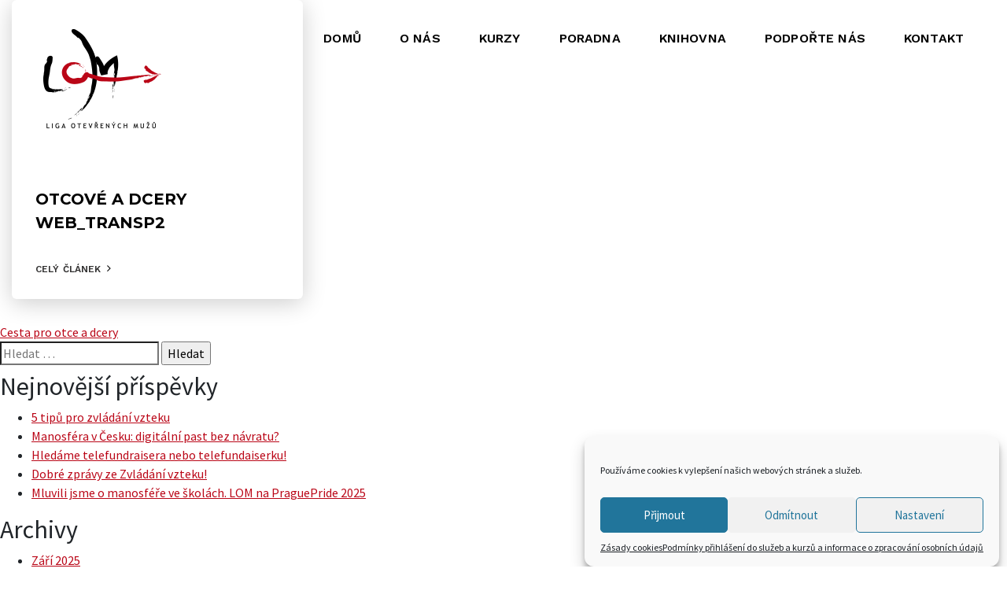

--- FILE ---
content_type: text/html; charset=UTF-8
request_url: https://ilom.cz/kurz/cesta-pro-otce-dcery/otcove-a-dcery-web_transp2/
body_size: 15684
content:

<!DOCTYPE html>
<html>
<head>	
    <meta charset="UTF-8">
    <meta name="viewport" content="width=device-width, initial-scale=1, shrink-to-fit=no">
    <meta name="author" content="Jan Pěnčík">
    <link rel="profile" href="http://gmpg.org/xfn/11">

    <meta name='robots' content='index, follow, max-image-preview:large, max-snippet:-1, max-video-preview:-1' />
	<style>img:is([sizes="auto" i], [sizes^="auto," i]) { contain-intrinsic-size: 3000px 1500px }</style>
	
	<!-- This site is optimized with the Yoast SEO plugin v25.9 - https://yoast.com/wordpress/plugins/seo/ -->
	<title>Otcové a dcery web_Transp2 - Liga otevřených mužů</title>
	<link rel="canonical" href="https://ilom.cz/kurz/cesta-pro-otce-dcery/otcove-a-dcery-web_transp2/" />
	<meta property="og:locale" content="cs_CZ" />
	<meta property="og:type" content="article" />
	<meta property="og:title" content="Otcové a dcery web_Transp2 - Liga otevřených mužů" />
	<meta property="og:url" content="https://ilom.cz/kurz/cesta-pro-otce-dcery/otcove-a-dcery-web_transp2/" />
	<meta property="og:site_name" content="Liga otevřených mužů" />
	<meta property="article:modified_time" content="2019-06-04T13:44:56+00:00" />
	<meta property="og:image" content="https://ilom.cz/kurz/cesta-pro-otce-dcery/otcove-a-dcery-web_transp2" />
	<meta property="og:image:width" content="690" />
	<meta property="og:image:height" content="518" />
	<meta property="og:image:type" content="image/png" />
	<meta name="twitter:card" content="summary_large_image" />
	<script type="application/ld+json" class="yoast-schema-graph">{"@context":"https://schema.org","@graph":[{"@type":"WebPage","@id":"https://ilom.cz/kurz/cesta-pro-otce-dcery/otcove-a-dcery-web_transp2/","url":"https://ilom.cz/kurz/cesta-pro-otce-dcery/otcove-a-dcery-web_transp2/","name":"Otcové a dcery web_Transp2 - Liga otevřených mužů","isPartOf":{"@id":"https://ilom.cz/#website"},"primaryImageOfPage":{"@id":"https://ilom.cz/kurz/cesta-pro-otce-dcery/otcove-a-dcery-web_transp2/#primaryimage"},"image":{"@id":"https://ilom.cz/kurz/cesta-pro-otce-dcery/otcove-a-dcery-web_transp2/#primaryimage"},"thumbnailUrl":"https://ilom.cz/wp-content/uploads/2018/04/Otcové-a-dcery-web_Transp2.png","datePublished":"2018-04-26T05:21:10+00:00","dateModified":"2019-06-04T13:44:56+00:00","breadcrumb":{"@id":"https://ilom.cz/kurz/cesta-pro-otce-dcery/otcove-a-dcery-web_transp2/#breadcrumb"},"inLanguage":"cs","potentialAction":[{"@type":"ReadAction","target":["https://ilom.cz/kurz/cesta-pro-otce-dcery/otcove-a-dcery-web_transp2/"]}]},{"@type":"ImageObject","inLanguage":"cs","@id":"https://ilom.cz/kurz/cesta-pro-otce-dcery/otcove-a-dcery-web_transp2/#primaryimage","url":"https://ilom.cz/wp-content/uploads/2018/04/Otcové-a-dcery-web_Transp2.png","contentUrl":"https://ilom.cz/wp-content/uploads/2018/04/Otcové-a-dcery-web_Transp2.png","width":690,"height":518},{"@type":"BreadcrumbList","@id":"https://ilom.cz/kurz/cesta-pro-otce-dcery/otcove-a-dcery-web_transp2/#breadcrumb","itemListElement":[{"@type":"ListItem","position":1,"name":"Domů","item":"https://ilom.cz/"},{"@type":"ListItem","position":2,"name":"Cesta pro otce a dcery","item":"https://ilom.cz/kurz/cesta-pro-otce-dcery/"},{"@type":"ListItem","position":3,"name":"Otcové a dcery web_Transp2"}]},{"@type":"WebSite","@id":"https://ilom.cz/#website","url":"https://ilom.cz/","name":"Liga otevřených mužů","description":"Jsme iniciativa pro kvalitní život mužů","potentialAction":[{"@type":"SearchAction","target":{"@type":"EntryPoint","urlTemplate":"https://ilom.cz/?s={search_term_string}"},"query-input":{"@type":"PropertyValueSpecification","valueRequired":true,"valueName":"search_term_string"}}],"inLanguage":"cs"}]}</script>
	<!-- / Yoast SEO plugin. -->


<link rel='dns-prefetch' href='//www.google.com' />
<link rel='dns-prefetch' href='//code.jquery.com' />
<link rel='dns-prefetch' href='//cdnjs.cloudflare.com' />
<link rel='dns-prefetch' href='//maxcdn.bootstrapcdn.com' />
<link rel='dns-prefetch' href='//fonts.googleapis.com' />
<link rel="alternate" type="application/rss+xml" title="Liga otevřených mužů &raquo; RSS zdroj" href="https://ilom.cz/feed/" />
<script type="text/javascript">
/* <![CDATA[ */
window._wpemojiSettings = {"baseUrl":"https:\/\/s.w.org\/images\/core\/emoji\/16.0.1\/72x72\/","ext":".png","svgUrl":"https:\/\/s.w.org\/images\/core\/emoji\/16.0.1\/svg\/","svgExt":".svg","source":{"concatemoji":"https:\/\/ilom.cz\/wp-includes\/js\/wp-emoji-release.min.js?ver=6.8.2"}};
/*! This file is auto-generated */
!function(s,n){var o,i,e;function c(e){try{var t={supportTests:e,timestamp:(new Date).valueOf()};sessionStorage.setItem(o,JSON.stringify(t))}catch(e){}}function p(e,t,n){e.clearRect(0,0,e.canvas.width,e.canvas.height),e.fillText(t,0,0);var t=new Uint32Array(e.getImageData(0,0,e.canvas.width,e.canvas.height).data),a=(e.clearRect(0,0,e.canvas.width,e.canvas.height),e.fillText(n,0,0),new Uint32Array(e.getImageData(0,0,e.canvas.width,e.canvas.height).data));return t.every(function(e,t){return e===a[t]})}function u(e,t){e.clearRect(0,0,e.canvas.width,e.canvas.height),e.fillText(t,0,0);for(var n=e.getImageData(16,16,1,1),a=0;a<n.data.length;a++)if(0!==n.data[a])return!1;return!0}function f(e,t,n,a){switch(t){case"flag":return n(e,"\ud83c\udff3\ufe0f\u200d\u26a7\ufe0f","\ud83c\udff3\ufe0f\u200b\u26a7\ufe0f")?!1:!n(e,"\ud83c\udde8\ud83c\uddf6","\ud83c\udde8\u200b\ud83c\uddf6")&&!n(e,"\ud83c\udff4\udb40\udc67\udb40\udc62\udb40\udc65\udb40\udc6e\udb40\udc67\udb40\udc7f","\ud83c\udff4\u200b\udb40\udc67\u200b\udb40\udc62\u200b\udb40\udc65\u200b\udb40\udc6e\u200b\udb40\udc67\u200b\udb40\udc7f");case"emoji":return!a(e,"\ud83e\udedf")}return!1}function g(e,t,n,a){var r="undefined"!=typeof WorkerGlobalScope&&self instanceof WorkerGlobalScope?new OffscreenCanvas(300,150):s.createElement("canvas"),o=r.getContext("2d",{willReadFrequently:!0}),i=(o.textBaseline="top",o.font="600 32px Arial",{});return e.forEach(function(e){i[e]=t(o,e,n,a)}),i}function t(e){var t=s.createElement("script");t.src=e,t.defer=!0,s.head.appendChild(t)}"undefined"!=typeof Promise&&(o="wpEmojiSettingsSupports",i=["flag","emoji"],n.supports={everything:!0,everythingExceptFlag:!0},e=new Promise(function(e){s.addEventListener("DOMContentLoaded",e,{once:!0})}),new Promise(function(t){var n=function(){try{var e=JSON.parse(sessionStorage.getItem(o));if("object"==typeof e&&"number"==typeof e.timestamp&&(new Date).valueOf()<e.timestamp+604800&&"object"==typeof e.supportTests)return e.supportTests}catch(e){}return null}();if(!n){if("undefined"!=typeof Worker&&"undefined"!=typeof OffscreenCanvas&&"undefined"!=typeof URL&&URL.createObjectURL&&"undefined"!=typeof Blob)try{var e="postMessage("+g.toString()+"("+[JSON.stringify(i),f.toString(),p.toString(),u.toString()].join(",")+"));",a=new Blob([e],{type:"text/javascript"}),r=new Worker(URL.createObjectURL(a),{name:"wpTestEmojiSupports"});return void(r.onmessage=function(e){c(n=e.data),r.terminate(),t(n)})}catch(e){}c(n=g(i,f,p,u))}t(n)}).then(function(e){for(var t in e)n.supports[t]=e[t],n.supports.everything=n.supports.everything&&n.supports[t],"flag"!==t&&(n.supports.everythingExceptFlag=n.supports.everythingExceptFlag&&n.supports[t]);n.supports.everythingExceptFlag=n.supports.everythingExceptFlag&&!n.supports.flag,n.DOMReady=!1,n.readyCallback=function(){n.DOMReady=!0}}).then(function(){return e}).then(function(){var e;n.supports.everything||(n.readyCallback(),(e=n.source||{}).concatemoji?t(e.concatemoji):e.wpemoji&&e.twemoji&&(t(e.twemoji),t(e.wpemoji)))}))}((window,document),window._wpemojiSettings);
/* ]]> */
</script>
<style id='wp-emoji-styles-inline-css' type='text/css'>

	img.wp-smiley, img.emoji {
		display: inline !important;
		border: none !important;
		box-shadow: none !important;
		height: 1em !important;
		width: 1em !important;
		margin: 0 0.07em !important;
		vertical-align: -0.1em !important;
		background: none !important;
		padding: 0 !important;
	}
</style>
<link rel='stylesheet' id='wp-block-library-css' href='https://ilom.cz/wp-includes/css/dist/block-library/style.min.css?ver=6.8.2' type='text/css' media='all' />
<style id='classic-theme-styles-inline-css' type='text/css'>
/*! This file is auto-generated */
.wp-block-button__link{color:#fff;background-color:#32373c;border-radius:9999px;box-shadow:none;text-decoration:none;padding:calc(.667em + 2px) calc(1.333em + 2px);font-size:1.125em}.wp-block-file__button{background:#32373c;color:#fff;text-decoration:none}
</style>
<style id='global-styles-inline-css' type='text/css'>
:root{--wp--preset--aspect-ratio--square: 1;--wp--preset--aspect-ratio--4-3: 4/3;--wp--preset--aspect-ratio--3-4: 3/4;--wp--preset--aspect-ratio--3-2: 3/2;--wp--preset--aspect-ratio--2-3: 2/3;--wp--preset--aspect-ratio--16-9: 16/9;--wp--preset--aspect-ratio--9-16: 9/16;--wp--preset--color--black: #000000;--wp--preset--color--cyan-bluish-gray: #abb8c3;--wp--preset--color--white: #ffffff;--wp--preset--color--pale-pink: #f78da7;--wp--preset--color--vivid-red: #cf2e2e;--wp--preset--color--luminous-vivid-orange: #ff6900;--wp--preset--color--luminous-vivid-amber: #fcb900;--wp--preset--color--light-green-cyan: #7bdcb5;--wp--preset--color--vivid-green-cyan: #00d084;--wp--preset--color--pale-cyan-blue: #8ed1fc;--wp--preset--color--vivid-cyan-blue: #0693e3;--wp--preset--color--vivid-purple: #9b51e0;--wp--preset--gradient--vivid-cyan-blue-to-vivid-purple: linear-gradient(135deg,rgba(6,147,227,1) 0%,rgb(155,81,224) 100%);--wp--preset--gradient--light-green-cyan-to-vivid-green-cyan: linear-gradient(135deg,rgb(122,220,180) 0%,rgb(0,208,130) 100%);--wp--preset--gradient--luminous-vivid-amber-to-luminous-vivid-orange: linear-gradient(135deg,rgba(252,185,0,1) 0%,rgba(255,105,0,1) 100%);--wp--preset--gradient--luminous-vivid-orange-to-vivid-red: linear-gradient(135deg,rgba(255,105,0,1) 0%,rgb(207,46,46) 100%);--wp--preset--gradient--very-light-gray-to-cyan-bluish-gray: linear-gradient(135deg,rgb(238,238,238) 0%,rgb(169,184,195) 100%);--wp--preset--gradient--cool-to-warm-spectrum: linear-gradient(135deg,rgb(74,234,220) 0%,rgb(151,120,209) 20%,rgb(207,42,186) 40%,rgb(238,44,130) 60%,rgb(251,105,98) 80%,rgb(254,248,76) 100%);--wp--preset--gradient--blush-light-purple: linear-gradient(135deg,rgb(255,206,236) 0%,rgb(152,150,240) 100%);--wp--preset--gradient--blush-bordeaux: linear-gradient(135deg,rgb(254,205,165) 0%,rgb(254,45,45) 50%,rgb(107,0,62) 100%);--wp--preset--gradient--luminous-dusk: linear-gradient(135deg,rgb(255,203,112) 0%,rgb(199,81,192) 50%,rgb(65,88,208) 100%);--wp--preset--gradient--pale-ocean: linear-gradient(135deg,rgb(255,245,203) 0%,rgb(182,227,212) 50%,rgb(51,167,181) 100%);--wp--preset--gradient--electric-grass: linear-gradient(135deg,rgb(202,248,128) 0%,rgb(113,206,126) 100%);--wp--preset--gradient--midnight: linear-gradient(135deg,rgb(2,3,129) 0%,rgb(40,116,252) 100%);--wp--preset--font-size--small: 13px;--wp--preset--font-size--medium: 20px;--wp--preset--font-size--large: 36px;--wp--preset--font-size--x-large: 42px;--wp--preset--spacing--20: 0.44rem;--wp--preset--spacing--30: 0.67rem;--wp--preset--spacing--40: 1rem;--wp--preset--spacing--50: 1.5rem;--wp--preset--spacing--60: 2.25rem;--wp--preset--spacing--70: 3.38rem;--wp--preset--spacing--80: 5.06rem;--wp--preset--shadow--natural: 6px 6px 9px rgba(0, 0, 0, 0.2);--wp--preset--shadow--deep: 12px 12px 50px rgba(0, 0, 0, 0.4);--wp--preset--shadow--sharp: 6px 6px 0px rgba(0, 0, 0, 0.2);--wp--preset--shadow--outlined: 6px 6px 0px -3px rgba(255, 255, 255, 1), 6px 6px rgba(0, 0, 0, 1);--wp--preset--shadow--crisp: 6px 6px 0px rgba(0, 0, 0, 1);}:where(.is-layout-flex){gap: 0.5em;}:where(.is-layout-grid){gap: 0.5em;}body .is-layout-flex{display: flex;}.is-layout-flex{flex-wrap: wrap;align-items: center;}.is-layout-flex > :is(*, div){margin: 0;}body .is-layout-grid{display: grid;}.is-layout-grid > :is(*, div){margin: 0;}:where(.wp-block-columns.is-layout-flex){gap: 2em;}:where(.wp-block-columns.is-layout-grid){gap: 2em;}:where(.wp-block-post-template.is-layout-flex){gap: 1.25em;}:where(.wp-block-post-template.is-layout-grid){gap: 1.25em;}.has-black-color{color: var(--wp--preset--color--black) !important;}.has-cyan-bluish-gray-color{color: var(--wp--preset--color--cyan-bluish-gray) !important;}.has-white-color{color: var(--wp--preset--color--white) !important;}.has-pale-pink-color{color: var(--wp--preset--color--pale-pink) !important;}.has-vivid-red-color{color: var(--wp--preset--color--vivid-red) !important;}.has-luminous-vivid-orange-color{color: var(--wp--preset--color--luminous-vivid-orange) !important;}.has-luminous-vivid-amber-color{color: var(--wp--preset--color--luminous-vivid-amber) !important;}.has-light-green-cyan-color{color: var(--wp--preset--color--light-green-cyan) !important;}.has-vivid-green-cyan-color{color: var(--wp--preset--color--vivid-green-cyan) !important;}.has-pale-cyan-blue-color{color: var(--wp--preset--color--pale-cyan-blue) !important;}.has-vivid-cyan-blue-color{color: var(--wp--preset--color--vivid-cyan-blue) !important;}.has-vivid-purple-color{color: var(--wp--preset--color--vivid-purple) !important;}.has-black-background-color{background-color: var(--wp--preset--color--black) !important;}.has-cyan-bluish-gray-background-color{background-color: var(--wp--preset--color--cyan-bluish-gray) !important;}.has-white-background-color{background-color: var(--wp--preset--color--white) !important;}.has-pale-pink-background-color{background-color: var(--wp--preset--color--pale-pink) !important;}.has-vivid-red-background-color{background-color: var(--wp--preset--color--vivid-red) !important;}.has-luminous-vivid-orange-background-color{background-color: var(--wp--preset--color--luminous-vivid-orange) !important;}.has-luminous-vivid-amber-background-color{background-color: var(--wp--preset--color--luminous-vivid-amber) !important;}.has-light-green-cyan-background-color{background-color: var(--wp--preset--color--light-green-cyan) !important;}.has-vivid-green-cyan-background-color{background-color: var(--wp--preset--color--vivid-green-cyan) !important;}.has-pale-cyan-blue-background-color{background-color: var(--wp--preset--color--pale-cyan-blue) !important;}.has-vivid-cyan-blue-background-color{background-color: var(--wp--preset--color--vivid-cyan-blue) !important;}.has-vivid-purple-background-color{background-color: var(--wp--preset--color--vivid-purple) !important;}.has-black-border-color{border-color: var(--wp--preset--color--black) !important;}.has-cyan-bluish-gray-border-color{border-color: var(--wp--preset--color--cyan-bluish-gray) !important;}.has-white-border-color{border-color: var(--wp--preset--color--white) !important;}.has-pale-pink-border-color{border-color: var(--wp--preset--color--pale-pink) !important;}.has-vivid-red-border-color{border-color: var(--wp--preset--color--vivid-red) !important;}.has-luminous-vivid-orange-border-color{border-color: var(--wp--preset--color--luminous-vivid-orange) !important;}.has-luminous-vivid-amber-border-color{border-color: var(--wp--preset--color--luminous-vivid-amber) !important;}.has-light-green-cyan-border-color{border-color: var(--wp--preset--color--light-green-cyan) !important;}.has-vivid-green-cyan-border-color{border-color: var(--wp--preset--color--vivid-green-cyan) !important;}.has-pale-cyan-blue-border-color{border-color: var(--wp--preset--color--pale-cyan-blue) !important;}.has-vivid-cyan-blue-border-color{border-color: var(--wp--preset--color--vivid-cyan-blue) !important;}.has-vivid-purple-border-color{border-color: var(--wp--preset--color--vivid-purple) !important;}.has-vivid-cyan-blue-to-vivid-purple-gradient-background{background: var(--wp--preset--gradient--vivid-cyan-blue-to-vivid-purple) !important;}.has-light-green-cyan-to-vivid-green-cyan-gradient-background{background: var(--wp--preset--gradient--light-green-cyan-to-vivid-green-cyan) !important;}.has-luminous-vivid-amber-to-luminous-vivid-orange-gradient-background{background: var(--wp--preset--gradient--luminous-vivid-amber-to-luminous-vivid-orange) !important;}.has-luminous-vivid-orange-to-vivid-red-gradient-background{background: var(--wp--preset--gradient--luminous-vivid-orange-to-vivid-red) !important;}.has-very-light-gray-to-cyan-bluish-gray-gradient-background{background: var(--wp--preset--gradient--very-light-gray-to-cyan-bluish-gray) !important;}.has-cool-to-warm-spectrum-gradient-background{background: var(--wp--preset--gradient--cool-to-warm-spectrum) !important;}.has-blush-light-purple-gradient-background{background: var(--wp--preset--gradient--blush-light-purple) !important;}.has-blush-bordeaux-gradient-background{background: var(--wp--preset--gradient--blush-bordeaux) !important;}.has-luminous-dusk-gradient-background{background: var(--wp--preset--gradient--luminous-dusk) !important;}.has-pale-ocean-gradient-background{background: var(--wp--preset--gradient--pale-ocean) !important;}.has-electric-grass-gradient-background{background: var(--wp--preset--gradient--electric-grass) !important;}.has-midnight-gradient-background{background: var(--wp--preset--gradient--midnight) !important;}.has-small-font-size{font-size: var(--wp--preset--font-size--small) !important;}.has-medium-font-size{font-size: var(--wp--preset--font-size--medium) !important;}.has-large-font-size{font-size: var(--wp--preset--font-size--large) !important;}.has-x-large-font-size{font-size: var(--wp--preset--font-size--x-large) !important;}
:where(.wp-block-post-template.is-layout-flex){gap: 1.25em;}:where(.wp-block-post-template.is-layout-grid){gap: 1.25em;}
:where(.wp-block-columns.is-layout-flex){gap: 2em;}:where(.wp-block-columns.is-layout-grid){gap: 2em;}
:root :where(.wp-block-pullquote){font-size: 1.5em;line-height: 1.6;}
</style>
<link rel='stylesheet' id='contact-form-7-css' href='https://ilom.cz/wp-content/plugins/contact-form-7/includes/css/styles.css?ver=6.1.1' type='text/css' media='all' />
<link rel='stylesheet' id='cmplz-general-css' href='https://ilom.cz/wp-content/plugins/complianz-gdpr/assets/css/cookieblocker.min.css?ver=1758539489' type='text/css' media='all' />
<link rel='stylesheet' id='bootstrap-style-css' href='https://maxcdn.bootstrapcdn.com/bootstrap/4.0.0/css/bootstrap.min.css?ver=6.8.2' type='text/css' media='all' />
<link rel='stylesheet' id='fonts-css' href='https://fonts.googleapis.com/css?family=Montserrat%3A200%2C400%2C600%2C700%7CSource+Sans+Pro%3A400%2C500%2C600%7CWork+Sans%3A200%2C400%2C600&#038;subset=latin-ext&#038;ver=6.8.2' type='text/css' media='all' />
<link rel='stylesheet' id='font-awesome-css' href='https://maxcdn.bootstrapcdn.com/font-awesome/4.7.0/css/font-awesome.min.css?ver=6.8.2' type='text/css' media='all' />
<link rel='stylesheet' id='owl-carousel-style-css' href='https://ilom.cz/wp-content/themes/ilom/assets/css/owl.carousel.min.css?ver=6.8.2' type='text/css' media='all' />
<link rel='stylesheet' id='owl-carousel-theme-css' href='https://ilom.cz/wp-content/themes/ilom/assets/css/owl.theme.default.min.css?ver=6.8.2' type='text/css' media='all' />
<link rel='stylesheet' id='ilom-style-css' href='https://ilom.cz/wp-content/themes/ilom/style.css?ver=6.8.2' type='text/css' media='all' />
<script type="text/javascript" src="https://code.jquery.com/jquery-3.3.1.min.js?ver=6.8.2" id="jquery-js"></script>
<script type="text/javascript" id="my_loadmore-js-extra">
/* <![CDATA[ */
var misha_loadmore_params = {"ajaxurl":"https:\/\/ilom.cz\/wp-admin\/admin-ajax.php","posts":"{\"attachment\":\"otcove-a-dcery-web_transp2\",\"error\":\"\",\"m\":\"\",\"p\":0,\"post_parent\":\"\",\"subpost\":\"\",\"subpost_id\":\"\",\"attachment_id\":0,\"name\":\"otcove-a-dcery-web_transp2\",\"pagename\":\"\",\"page_id\":0,\"second\":\"\",\"minute\":\"\",\"hour\":\"\",\"day\":0,\"monthnum\":0,\"year\":0,\"w\":0,\"category_name\":\"\",\"tag\":\"\",\"cat\":\"\",\"tag_id\":\"\",\"author\":\"\",\"author_name\":\"\",\"feed\":\"\",\"tb\":\"\",\"paged\":0,\"meta_key\":\"\",\"meta_value\":\"\",\"preview\":\"\",\"s\":\"\",\"sentence\":\"\",\"title\":\"\",\"fields\":\"all\",\"menu_order\":\"\",\"embed\":\"\",\"category__in\":[],\"category__not_in\":[],\"category__and\":[],\"post__in\":[],\"post__not_in\":[],\"post_name__in\":[],\"tag__in\":[],\"tag__not_in\":[],\"tag__and\":[],\"tag_slug__in\":[],\"tag_slug__and\":[],\"post_parent__in\":[],\"post_parent__not_in\":[],\"author__in\":[],\"author__not_in\":[],\"search_columns\":[],\"ignore_sticky_posts\":false,\"suppress_filters\":false,\"cache_results\":true,\"update_post_term_cache\":true,\"update_menu_item_cache\":false,\"lazy_load_term_meta\":true,\"update_post_meta_cache\":true,\"post_type\":\"\",\"posts_per_page\":9,\"nopaging\":false,\"comments_per_page\":\"50\",\"no_found_rows\":false,\"order\":\"DESC\"}","current_page":"1","max_page":"0"};
/* ]]> */
</script>
<script type="text/javascript" src="https://ilom.cz/wp-content/themes/ilom/assets/js/myloadmore.js?ver=6.8.2" id="my_loadmore-js"></script>
<link rel="https://api.w.org/" href="https://ilom.cz/wp-json/" /><link rel="alternate" title="JSON" type="application/json" href="https://ilom.cz/wp-json/wp/v2/media/1451" /><link rel="EditURI" type="application/rsd+xml" title="RSD" href="https://ilom.cz/xmlrpc.php?rsd" />
<meta name="generator" content="WordPress 6.8.2" />
<link rel='shortlink' href='https://ilom.cz/?p=1451' />
<link rel="alternate" title="oEmbed (JSON)" type="application/json+oembed" href="https://ilom.cz/wp-json/oembed/1.0/embed?url=https%3A%2F%2Filom.cz%2Fkurz%2Fcesta-pro-otce-dcery%2Fotcove-a-dcery-web_transp2%2F" />
<link rel="alternate" title="oEmbed (XML)" type="text/xml+oembed" href="https://ilom.cz/wp-json/oembed/1.0/embed?url=https%3A%2F%2Filom.cz%2Fkurz%2Fcesta-pro-otce-dcery%2Fotcove-a-dcery-web_transp2%2F&#038;format=xml" />

		<!-- GA Google Analytics @ https://m0n.co/ga -->
		<script type="text/plain" data-service="google-analytics" data-category="statistics" async data-cmplz-src="https://www.googletagmanager.com/gtag/js?id=G-53NPE5ZZJN"></script>
		<script>
			window.dataLayer = window.dataLayer || [];
			function gtag(){dataLayer.push(arguments);}
			gtag('js', new Date());
			gtag('config', 'G-53NPE5ZZJN');
		</script>

				<style>.cmplz-hidden {
					display: none !important;
				}</style>		<style type="text/css">
					.site-title a,
			.site-description {
				color: #0a0000;
			}
				</style>
		<style type="text/css">.inv-recaptcha-holder {
   display: none;
}</style><link rel="icon" href="https://ilom.cz/wp-content/uploads/2018/02/cropped-logo-32x32.png" sizes="32x32" />
<link rel="icon" href="https://ilom.cz/wp-content/uploads/2018/02/cropped-logo-192x192.png" sizes="192x192" />
<link rel="apple-touch-icon" href="https://ilom.cz/wp-content/uploads/2018/02/cropped-logo-180x180.png" />
<meta name="msapplication-TileImage" content="https://ilom.cz/wp-content/uploads/2018/02/cropped-logo-270x270.png" />
		<style type="text/css" id="wp-custom-css">
			#section.titulek p{display:none;}
section.titulek a.btn{margin-top:4em;margin-bottom:1em;}

body.single-kurz section.titulek p{display:block;}
body.single-kurz section.titulek a.btn{margin-top:1em;margin-bottom:1em;}

.page-template-default .titulek{
	padding-top: 280px;
  padding-bottom: 114px!important;
}

section.clanky div.container{padding-top: 90px;}

section.prihlasky h2{padding-left:1em;padding-right:1em;}

.single-kurz .prihlasky .textova-oblast p{max-width:none;}

section.benefity div.text{padding-bottom:2em;}

.kurz-box .kurz-text h2{line-height:normal;}

.grecaptcha-badge {
visibility: hidden;
}

.kurz-box .kurz-text .stitky a {
padding: 2.5px 16px;
}

.stitky {list-style-type:none;}

.lektori {line-height:1.5em;
text-align: left;
margin-bottom: 5px!important;}

.blok {text-align:justify;}

.logo {
  padding: 10px;
}

.textova-oblast .logo img {
  border-radius: 0px;
}		</style>
		
    <!-- Facebook Pixel Code -->
    <script>
      !function(f,b,e,v,n,t,s)
      {if(f.fbq)return;n=f.fbq=function(){n.callMethod?
      n.callMethod.apply(n,arguments):n.queue.push(arguments)};
      if(!f._fbq)f._fbq=n;n.push=n;n.loaded=!0;n.version='2.0';
      n.queue=[];t=b.createElement(e);t.async=!0;
      t.src=v;s=b.getElementsByTagName(e)[0];
      s.parentNode.insertBefore(t,s)}(window, document,'script',
      'https://connect.facebook.net/en_US/fbevents.js');
      fbq('init', '753116541545619');
      fbq('track', 'PageView');
    </script>
    <noscript><img height="1" width="1"
      src="https://www.facebook.com/tr?id=753116541545619&ev=PageView&noscript=1"
    /></noscript>
    <!-- End Facebook Pixel Code -->
    
</head>

<body data-cmplz=1 class="attachment wp-singular attachment-template-default single single-attachment postid-1451 attachmentid-1451 attachment-png wp-theme-ilom">

	<!-- Hlavička -->
	<header>
	    <nav class="navbar fixed-top navbar-expand-lg navbar-light bg-transparent">
	        <div class="container">
	            <!-- Logo -->
	            <a class="navbar-brand" href="https://ilom.cz">
	                <img class="img-fluid logo-velke" src="https://ilom.cz/wp-content/uploads/2018/01/logo-velke.png" alt="">
	                <img class="img-fluid logo-male" src="https://ilom.cz/wp-content/uploads/2022/11/Untitled.png" alt="">
	            </a>
	            <!-- Hamburger -->
	            <button class="navbar-toggler custom-toggler" type="button" data-toggle="collapse" data-target="#primarniMenu" aria-controls="primarniMenu" aria-expanded="false" aria-label="Toggle navigation">
	                <span class="navbar-toggler-icon"></span>
	            </button>
	            <!-- Navigace -->
              <div id="primarniMenu" class="collapse navbar-collapse"><ul id="menu-primarni-menu" class="navbar-nav ml-auto"><li id="menu-item-7" class="menu-item menu-item-type-post_type menu-item-object-page menu-item-home menu-item-7 nav-item">
	<a class="nav-link"  href="https://ilom.cz/">Domů</a></li>
<li id="menu-item-26" class="menu-item menu-item-type-post_type menu-item-object-page menu-item-26 nav-item">
	<a class="nav-link"  href="https://ilom.cz/o-nas/">O nás</a></li>
<li id="menu-item-260" class="menu-item-kurzy menu-item menu-item-type-post_type menu-item-object-page menu-item-260 nav-item">
	<a class="nav-link"  href="https://ilom.cz/kurzy/">Kurzy</a></li>
<li id="menu-item-24" class="menu-item menu-item-type-post_type menu-item-object-page menu-item-24 nav-item">
	<a class="nav-link"  href="https://ilom.cz/poradna/">Poradna</a></li>
<li id="menu-item-23" class="menu-item menu-item-type-post_type menu-item-object-page menu-item-23 nav-item">
	<a class="nav-link"  href="https://ilom.cz/knihovna/">Knihovna</a></li>
<li id="menu-item-22" class="menu-item menu-item-type-post_type menu-item-object-page menu-item-22 nav-item">
	<a class="nav-link"  href="https://ilom.cz/podporte-nas/">Podpořte nás</a></li>
<li id="menu-item-21" class="menu-item menu-item-type-post_type menu-item-object-page menu-item-21 nav-item">
	<a class="nav-link"  href="https://ilom.cz/kontakt/">Kontakt</a></li>
</ul></div>	        </div>
	    </nav> 
	</header>
	<div id="primary" class="content-area">
		<main id="main" class="site-main">

		
<div id="post-1451" class="col-lg-4 col-md-6 clanek">
	<div class="clanek-box">
		<div class="clanek-fotka">
		    <div class="overlay">
		        <i class="fa fa-search"></i>
		    </div>
		    <a href="https://ilom.cz/kurz/cesta-pro-otce-dcery/otcove-a-dcery-web_transp2/">
		        		    </a>
		</div>
		<div class="clanek-text">
		    <h2><a href="https://ilom.cz/kurz/cesta-pro-otce-dcery/otcove-a-dcery-web_transp2/">Otcové a dcery web_Transp2</a></h2>
		    <p></p>
		    <div class="clanek-odkaz">
		        <a href="https://ilom.cz/kurz/cesta-pro-otce-dcery/otcove-a-dcery-web_transp2/">Celý článek</a><i class="fa fa-angle-right"></i>
		    </div>
		</div>
	</div>
</div>

	<nav class="navigation post-navigation" aria-label="Příspěvky">
		<h2 class="screen-reader-text">Navigace pro příspěvek</h2>
		<div class="nav-links"><div class="nav-previous"><a href="https://ilom.cz/kurz/cesta-pro-otce-dcery/" rel="prev">Cesta pro otce a dcery</a></div></div>
	</nav>
		</main><!-- #main -->
	</div><!-- #primary -->


<aside id="secondary" class="widget-area">
	<section id="search-2" class="widget widget_search"><form role="search" method="get" class="search-form" action="https://ilom.cz/">
				<label>
					<span class="screen-reader-text">Vyhledávání</span>
					<input type="search" class="search-field" placeholder="Hledat &hellip;" value="" name="s" />
				</label>
				<input type="submit" class="search-submit" value="Hledat" />
			</form></section>
		<section id="recent-posts-2" class="widget widget_recent_entries">
		<h2 class="widget-title">Nejnovější příspěvky</h2>
		<ul>
											<li>
					<a href="https://ilom.cz/5-tipu-pro-zvladani-vzteku/">5 tipů pro zvládání vzteku</a>
									</li>
											<li>
					<a href="https://ilom.cz/manosfera-v-cesku-digitalni-past-bez-navratu/">Manosféra v Česku: digitální past bez návratu?</a>
									</li>
											<li>
					<a href="https://ilom.cz/hledame-telefundraisera-nebo-telefundaiserku/">Hledáme telefundraisera nebo telefundaiserku!</a>
									</li>
											<li>
					<a href="https://ilom.cz/dobre-zpravy-ze-zvladani-vzteku/">Dobré zprávy ze Zvládání vzteku!</a>
									</li>
											<li>
					<a href="https://ilom.cz/mluvili-jsme-o-manosfere-ve-skolach-lom-na-praguepride-2025/">Mluvili jsme o manosféře ve školách. LOM na PraguePride 2025</a>
									</li>
					</ul>

		</section><section id="archives-2" class="widget widget_archive"><h2 class="widget-title">Archivy</h2>
			<ul>
					<li><a href='https://ilom.cz/2025/09/'>Září 2025</a></li>
	<li><a href='https://ilom.cz/2025/08/'>Srpen 2025</a></li>
	<li><a href='https://ilom.cz/2025/05/'>Květen 2025</a></li>
	<li><a href='https://ilom.cz/2025/04/'>Duben 2025</a></li>
	<li><a href='https://ilom.cz/2025/03/'>Březen 2025</a></li>
	<li><a href='https://ilom.cz/2025/02/'>Únor 2025</a></li>
	<li><a href='https://ilom.cz/2024/12/'>Prosinec 2024</a></li>
	<li><a href='https://ilom.cz/2024/11/'>Listopad 2024</a></li>
	<li><a href='https://ilom.cz/2024/09/'>Září 2024</a></li>
	<li><a href='https://ilom.cz/2024/07/'>Červenec 2024</a></li>
	<li><a href='https://ilom.cz/2024/05/'>Květen 2024</a></li>
	<li><a href='https://ilom.cz/2024/02/'>Únor 2024</a></li>
	<li><a href='https://ilom.cz/2024/01/'>Leden 2024</a></li>
	<li><a href='https://ilom.cz/2023/12/'>Prosinec 2023</a></li>
	<li><a href='https://ilom.cz/2023/11/'>Listopad 2023</a></li>
	<li><a href='https://ilom.cz/2023/10/'>Říjen 2023</a></li>
	<li><a href='https://ilom.cz/2023/09/'>Září 2023</a></li>
	<li><a href='https://ilom.cz/2023/08/'>Srpen 2023</a></li>
	<li><a href='https://ilom.cz/2023/06/'>Červen 2023</a></li>
	<li><a href='https://ilom.cz/2023/05/'>Květen 2023</a></li>
	<li><a href='https://ilom.cz/2023/03/'>Březen 2023</a></li>
	<li><a href='https://ilom.cz/2023/02/'>Únor 2023</a></li>
	<li><a href='https://ilom.cz/2023/01/'>Leden 2023</a></li>
	<li><a href='https://ilom.cz/2022/12/'>Prosinec 2022</a></li>
	<li><a href='https://ilom.cz/2022/11/'>Listopad 2022</a></li>
	<li><a href='https://ilom.cz/2022/10/'>Říjen 2022</a></li>
	<li><a href='https://ilom.cz/2022/09/'>Září 2022</a></li>
	<li><a href='https://ilom.cz/2022/08/'>Srpen 2022</a></li>
	<li><a href='https://ilom.cz/2022/07/'>Červenec 2022</a></li>
	<li><a href='https://ilom.cz/2022/06/'>Červen 2022</a></li>
	<li><a href='https://ilom.cz/2022/05/'>Květen 2022</a></li>
	<li><a href='https://ilom.cz/2022/04/'>Duben 2022</a></li>
	<li><a href='https://ilom.cz/2022/03/'>Březen 2022</a></li>
	<li><a href='https://ilom.cz/2022/02/'>Únor 2022</a></li>
	<li><a href='https://ilom.cz/2022/01/'>Leden 2022</a></li>
	<li><a href='https://ilom.cz/2021/12/'>Prosinec 2021</a></li>
	<li><a href='https://ilom.cz/2021/11/'>Listopad 2021</a></li>
	<li><a href='https://ilom.cz/2021/09/'>Září 2021</a></li>
	<li><a href='https://ilom.cz/2021/08/'>Srpen 2021</a></li>
	<li><a href='https://ilom.cz/2021/07/'>Červenec 2021</a></li>
	<li><a href='https://ilom.cz/2021/06/'>Červen 2021</a></li>
	<li><a href='https://ilom.cz/2021/04/'>Duben 2021</a></li>
	<li><a href='https://ilom.cz/2021/03/'>Březen 2021</a></li>
	<li><a href='https://ilom.cz/2021/02/'>Únor 2021</a></li>
	<li><a href='https://ilom.cz/2021/01/'>Leden 2021</a></li>
	<li><a href='https://ilom.cz/2020/12/'>Prosinec 2020</a></li>
	<li><a href='https://ilom.cz/2020/11/'>Listopad 2020</a></li>
	<li><a href='https://ilom.cz/2020/10/'>Říjen 2020</a></li>
	<li><a href='https://ilom.cz/2020/09/'>Září 2020</a></li>
	<li><a href='https://ilom.cz/2020/08/'>Srpen 2020</a></li>
	<li><a href='https://ilom.cz/2020/07/'>Červenec 2020</a></li>
	<li><a href='https://ilom.cz/2020/06/'>Červen 2020</a></li>
	<li><a href='https://ilom.cz/2020/05/'>Květen 2020</a></li>
	<li><a href='https://ilom.cz/2020/04/'>Duben 2020</a></li>
	<li><a href='https://ilom.cz/2020/03/'>Březen 2020</a></li>
	<li><a href='https://ilom.cz/2020/02/'>Únor 2020</a></li>
	<li><a href='https://ilom.cz/2020/01/'>Leden 2020</a></li>
	<li><a href='https://ilom.cz/2019/11/'>Listopad 2019</a></li>
	<li><a href='https://ilom.cz/2019/10/'>Říjen 2019</a></li>
	<li><a href='https://ilom.cz/2019/09/'>Září 2019</a></li>
	<li><a href='https://ilom.cz/2019/08/'>Srpen 2019</a></li>
	<li><a href='https://ilom.cz/2019/07/'>Červenec 2019</a></li>
	<li><a href='https://ilom.cz/2019/06/'>Červen 2019</a></li>
	<li><a href='https://ilom.cz/2019/04/'>Duben 2019</a></li>
	<li><a href='https://ilom.cz/2019/02/'>Únor 2019</a></li>
	<li><a href='https://ilom.cz/2019/01/'>Leden 2019</a></li>
	<li><a href='https://ilom.cz/2018/12/'>Prosinec 2018</a></li>
	<li><a href='https://ilom.cz/2018/11/'>Listopad 2018</a></li>
	<li><a href='https://ilom.cz/2018/10/'>Říjen 2018</a></li>
	<li><a href='https://ilom.cz/2018/08/'>Srpen 2018</a></li>
	<li><a href='https://ilom.cz/2018/07/'>Červenec 2018</a></li>
	<li><a href='https://ilom.cz/2018/06/'>Červen 2018</a></li>
	<li><a href='https://ilom.cz/2018/04/'>Duben 2018</a></li>
	<li><a href='https://ilom.cz/2018/03/'>Březen 2018</a></li>
	<li><a href='https://ilom.cz/2018/01/'>Leden 2018</a></li>
	<li><a href='https://ilom.cz/2017/08/'>Srpen 2017</a></li>
	<li><a href='https://ilom.cz/2017/06/'>Červen 2017</a></li>
	<li><a href='https://ilom.cz/2017/05/'>Květen 2017</a></li>
	<li><a href='https://ilom.cz/2017/04/'>Duben 2017</a></li>
	<li><a href='https://ilom.cz/2017/02/'>Únor 2017</a></li>
	<li><a href='https://ilom.cz/2017/01/'>Leden 2017</a></li>
	<li><a href='https://ilom.cz/2016/12/'>Prosinec 2016</a></li>
	<li><a href='https://ilom.cz/2016/11/'>Listopad 2016</a></li>
	<li><a href='https://ilom.cz/2016/09/'>Září 2016</a></li>
	<li><a href='https://ilom.cz/2016/05/'>Květen 2016</a></li>
	<li><a href='https://ilom.cz/2016/04/'>Duben 2016</a></li>
	<li><a href='https://ilom.cz/2016/03/'>Březen 2016</a></li>
	<li><a href='https://ilom.cz/2016/02/'>Únor 2016</a></li>
	<li><a href='https://ilom.cz/2016/01/'>Leden 2016</a></li>
	<li><a href='https://ilom.cz/2015/12/'>Prosinec 2015</a></li>
	<li><a href='https://ilom.cz/2015/11/'>Listopad 2015</a></li>
	<li><a href='https://ilom.cz/2015/10/'>Říjen 2015</a></li>
	<li><a href='https://ilom.cz/2015/08/'>Srpen 2015</a></li>
	<li><a href='https://ilom.cz/2015/06/'>Červen 2015</a></li>
	<li><a href='https://ilom.cz/2015/04/'>Duben 2015</a></li>
	<li><a href='https://ilom.cz/2015/03/'>Březen 2015</a></li>
	<li><a href='https://ilom.cz/2015/02/'>Únor 2015</a></li>
	<li><a href='https://ilom.cz/2015/01/'>Leden 2015</a></li>
	<li><a href='https://ilom.cz/2014/11/'>Listopad 2014</a></li>
	<li><a href='https://ilom.cz/2014/10/'>Říjen 2014</a></li>
	<li><a href='https://ilom.cz/2014/09/'>Září 2014</a></li>
	<li><a href='https://ilom.cz/2014/08/'>Srpen 2014</a></li>
	<li><a href='https://ilom.cz/2014/07/'>Červenec 2014</a></li>
	<li><a href='https://ilom.cz/2014/06/'>Červen 2014</a></li>
	<li><a href='https://ilom.cz/2014/05/'>Květen 2014</a></li>
	<li><a href='https://ilom.cz/2014/04/'>Duben 2014</a></li>
	<li><a href='https://ilom.cz/2014/03/'>Březen 2014</a></li>
	<li><a href='https://ilom.cz/2014/02/'>Únor 2014</a></li>
	<li><a href='https://ilom.cz/2014/01/'>Leden 2014</a></li>
	<li><a href='https://ilom.cz/2013/12/'>Prosinec 2013</a></li>
	<li><a href='https://ilom.cz/2013/09/'>Září 2013</a></li>
	<li><a href='https://ilom.cz/2013/07/'>Červenec 2013</a></li>
	<li><a href='https://ilom.cz/2013/06/'>Červen 2013</a></li>
	<li><a href='https://ilom.cz/2013/05/'>Květen 2013</a></li>
	<li><a href='https://ilom.cz/2012/10/'>Říjen 2012</a></li>
	<li><a href='https://ilom.cz/2012/08/'>Srpen 2012</a></li>
	<li><a href='https://ilom.cz/2011/09/'>Září 2011</a></li>
	<li><a href='https://ilom.cz/2011/05/'>Květen 2011</a></li>
	<li><a href='https://ilom.cz/2011/03/'>Březen 2011</a></li>
	<li><a href='https://ilom.cz/2011/02/'>Únor 2011</a></li>
	<li><a href='https://ilom.cz/2010/12/'>Prosinec 2010</a></li>
	<li><a href='https://ilom.cz/2010/06/'>Červen 2010</a></li>
	<li><a href='https://ilom.cz/2009/11/'>Listopad 2009</a></li>
	<li><a href='https://ilom.cz/2009/09/'>Září 2009</a></li>
	<li><a href='https://ilom.cz/2009/06/'>Červen 2009</a></li>
	<li><a href='https://ilom.cz/2009/05/'>Květen 2009</a></li>
	<li><a href='https://ilom.cz/2009/03/'>Březen 2009</a></li>
	<li><a href='https://ilom.cz/2009/02/'>Únor 2009</a></li>
	<li><a href='https://ilom.cz/2009/01/'>Leden 2009</a></li>
	<li><a href='https://ilom.cz/2004/12/'>Prosinec 2004</a></li>
			</ul>

			</section><section id="categories-2" class="widget widget_categories"><h2 class="widget-title">Rubriky</h2>
			<ul>
					<li class="cat-item cat-item-9"><a href="https://ilom.cz/kategorie/lom-v-mediich/">LOM v médiích</a>
</li>
	<li class="cat-item cat-item-10"><a href="https://ilom.cz/kategorie/muzi-a-pece/">Muži a péče</a>
</li>
	<li class="cat-item cat-item-3"><a href="https://ilom.cz/kategorie/muzska-cesta/">Mužská cesta</a>
</li>
	<li class="cat-item cat-item-13"><a href="https://ilom.cz/kategorie/muzske-zdravi/">Mužské zdraví</a>
</li>
	<li class="cat-item cat-item-1"><a href="https://ilom.cz/kategorie/ostatni/">Ostatní</a>
</li>
	<li class="cat-item cat-item-12"><a href="https://ilom.cz/kategorie/patron/">Patron</a>
</li>
	<li class="cat-item cat-item-19"><a href="https://ilom.cz/kategorie/recenze/">Recenze</a>
</li>
	<li class="cat-item cat-item-14"><a href="https://ilom.cz/kategorie/tiskove-zpravy/">Tiskové zprávy</a>
</li>
	<li class="cat-item cat-item-11"><a href="https://ilom.cz/kategorie/vztek-a-nasili/">Vztek a násilí</a>
</li>
			</ul>

			</section><section id="meta-2" class="widget widget_meta"><h2 class="widget-title">Základní informace</h2>
		<ul>
						<li><a rel="nofollow" href="https://ilom.cz/wp-login.php">Přihlásit se</a></li>
			<li><a href="https://ilom.cz/feed/">Zdroj kanálů (příspěvky)</a></li>
			<li><a href="https://ilom.cz/comments/feed/">Kanál komentářů</a></li>

			<li><a href="https://cs.wordpress.org/">Česká lokalizace</a></li>
		</ul>

		</section></aside><!-- #secondary -->

<footer>
    <div class="container">
        <div class="row footer-top">
            <div class="col-lg-4 col-md-6">
                <div class="footer-newsletter">
<div id="mc_embed_shell">
  <link href="//cdn-images.mailchimp.com/embedcode/classic-061523.css" rel="stylesheet" type="text/css">

  <style type="text/css">
#mc_embed_signup {
  width: 100% !important;
  background-color: #000000 !important;
  font: 14px Helvetica, Arial, sans-serif;
  color: #ffffff;
}

#mc_embed_signup input[type="email"] {
  background-color: #ffffff !important;
  color: #000000 !important;
  border: 1px solid #cccccc;
}

/* Přepis pro případ, kdy Mailchimp aplikuje třídu .mce_inline_error */
#mc_embed_signup input.mce_inline_error {
  background-color: #ffffff !important;
  color: #000000 !important;
  border: 1px solid #a42722 !important; 
}

#mc_embed_signup label,
#mc_embed_signup h4 {
  color: #ffffff;
}

#mc-embedded-subscribe {
  background-color: #a42722 !important;
  border-color: #a42722 !important;
  color: #ffffff !important;
}

#mce-error-response,
#mce-success-response {
  background-color: #000000 !important;
  color: #ffffff !important;
  border: none !important;
  padding: 1em;
  margin-top: 1em;
}

/* Inline chyba */
#mce_inline_error,
.mce_inline_error {
  background-color: #000000 !important;
  color: #af2a25 !important;
  border: none !important;
  padding: 0.5em;
  font-size: 0.9em;
}

.footer-newsletter input[type="email"] {
  margin-bottom: 0 !important;
}

#mc_embed_signup .button {
  margin: 14px 5px 10px 0;
}
  </style>

  <div id="mc_embed_signup">
    <form action="https://ilom.us14.list-manage.com/subscribe/post?u=090234da12b8e54f0a77029dc&amp;id=b8e59aec30&amp;f_id=00e9b1e5f0" method="post" id="mc-embedded-subscribe-form" name="mc-embedded-subscribe-form" class="validate" target="_blank">
      <div id="mc_embed_signup_scroll">
        <h4>Odběr novinek</h4>
        <div class="indicates-required"><span class="asterisk">*</span> označuje povinné pole</div>

        <div class="mc-field-group">
          <label for="mce-EMAIL">E-mailová adresa <span class="asterisk">*</span></label>
          <input type="email" name="EMAIL" class="required email" id="mce-EMAIL" required="">
        </div>

        <!-- Tag přidaný do DB -->
        <div hidden=""><input type="hidden" name="tags" value="40182196"></div>

        <div id="mce-responses" class="clear">
          <div class="response" id="mce-error-response" style="display: none;"></div>
          <div class="response" id="mce-success-response" style="display: none;"></div>
        </div>

        <div aria-hidden="true" style="position: absolute; left: -5000px;">
          <input type="text" name="b_090234da12b8e54f0a77029dc_b8e59aec30" tabindex="-1" value="">
        </div>

        <div class="clear">
          <input type="submit" name="subscribe" id="mc-embedded-subscribe" class="button" value="Přihlásit se">
        </div>
      </div>
    </form>
  </div>

  <script type="text/javascript" src="//s3.amazonaws.com/downloads.mailchimp.com/js/mc-validate.js"></script>
  <script type="text/javascript">
    (function($) {
      window.fnames = new Array(); 
      window.ftypes = new Array();
      fnames[0]='EMAIL'; ftypes[0]='email';
      /*
       * Překlady pro validační plugin
       */
      $.extend($.validator.messages, {
        required: "Tento údaj je povinný.",
        remote: "Prosím, opravte tento údaj.",
        email: "Prosím, zadejte platný e-mail.",
        url: "Prosím, zadejte platné URL.",
        date: "Prosím, zadejte platné datum.",
        dateISO: "Prosím, zadejte platné datum (ISO).",
        number: "Prosím, zadejte číslo.",
        digits: "Prosím, zadávejte pouze číslice.",
        creditcard: "Prosím, zadejte číslo kreditní karty.",
        equalTo: "Prosím, zadejte znovu stejnou hodnotu.",
        accept: "Prosím, zadejte soubor se správnou příponou.",
        maxlength: $.validator.format("Prosím, zadejte nejvíce {0} znaků."),
        minlength: $.validator.format("Prosím, zadejte nejméně {0} znaků."),
        rangelength: $.validator.format("Prosím, zadejte od {0} do {1} znaků."),
        range: $.validator.format("Prosím, zadejte hodnotu od {0} do {1}."),
        max: $.validator.format("Prosím, zadejte hodnotu menší nebo rovnu {0}."),
        min: $.validator.format("Prosím, zadejte hodnotu větší nebo rovnu {0}.")
      });
    }(jQuery));
    var $mcj = jQuery.noConflict(true);
  </script>
</div>
            <div id="f-7-c01458c4e85a58f0047857fac06ae283"></div>
                </div>
            </div>
            <div class="col-lg-4 col-md-6">
                <div class="footer-text">
                    <h4>Liga otevřených mužů</h4>
                    <p><strong>Liga otevřených mužů, z.s.</strong><br />
Dukelských hrdinů 975/14<br />
170 00 Praha 7<br />
IČ: 27024491<br />
Č. ú.: 2100302806/2010<br />
Datová schránka: x6ttqxf</p>
<p><strong>LOM quality s.r.o.</strong><br />
Dukelských hrdinů 975/14<br />
170 00 Praha 7<br />
IČ: 02861879<br />
Č. ú.: 2500601848/2010</p>
<p data-pm-slice="1 1 []"><strong>LOM power s. r. o.<br />
</strong>Dukelských hrdinů 975/14<br />
170 00 Praha 7<br />
IČ: 08686203<br />
DIČ: CZ08686203</p>
<p><a href="http://ilom.cz/podminky-prihlaseni-do-sluzeb-a-kurzu-a-informace-o-zpracovani-osobnich-udaju/">Jak nakládáme s osobními údaji?</a><br />
<a href="https://ilom.cz/obchodni-podminky/">Obchodní podmínky LOM Quality s.r.o.</a></p>
                </div>  
            </div>
            <div class="col-lg-4 col-md-6">       
                <div class="footer-kontakt">
                    <h4>kontakt</h4>
                    <!-- <div class="footer-kontakt-odkaz">
                       <i class="fa fa-phone"></i><a href="tel:+420">+420</a>
                    </div> -->
                    <div class="footer-kontakt-odkaz">
                        <i class="fa fa-envelope"></i><a href="mailto:info@ilom.cz">info@ilom.cz</a>
                    </div>
                </div>
                                <div class="footer-socialni-site">
                    <h4>sledujte nás</h4>
                      
                    <a class="socialni-sit text-center" href="https://www.facebook.com/56987874554/" target="">
                        <i class="fa fa-facebook"></i>
                    </a>
                  	                  	  
                    <a class="socialni-sit text-center" href="https://www.linkedin.com/company/74059037" target="_blank">
                        <i class="fa fa-linkedin"></i>
                    </a>
                  	                  	  
                    <a class="socialni-sit text-center" href="https://www.instagram.com/ligaotevrenychmuzu" target="_blank">
                        <i class="fa fa-instagram"></i>
                    </a>
                  	                  	  
                    <a class="socialni-sit text-center" href="https://www.youtube.com/channel/UC6QY3NNeR-AX3u5hhWplQtw" target="_blank">
                        <i class="fa fa-youtube"></i>
                    </a>
                  	                </div>
                            </div>
        </div>
        <div class="row footer-bottom">
            <div class="col-auto mr-auto copyright">
                <span>&copy; 2025 Liga otevřených mužů</span>
            </div>
                        	<div class="col-auto jazyk">
                					<div class="jazyk-wrapper">
<a href="/en/">English</a>                	</div>                	  
								</div>
                    </div>
    </div>
</footer>

<script type="speculationrules">
{"prefetch":[{"source":"document","where":{"and":[{"href_matches":"\/*"},{"not":{"href_matches":["\/wp-*.php","\/wp-admin\/*","\/wp-content\/uploads\/*","\/wp-content\/*","\/wp-content\/plugins\/*","\/wp-content\/themes\/ilom\/*","\/*\\?(.+)"]}},{"not":{"selector_matches":"a[rel~=\"nofollow\"]"}},{"not":{"selector_matches":".no-prefetch, .no-prefetch a"}}]},"eagerness":"conservative"}]}
</script>

<!-- Consent Management powered by Complianz | GDPR/CCPA Cookie Consent https://wordpress.org/plugins/complianz-gdpr -->
<div id="cmplz-cookiebanner-container"><div class="cmplz-cookiebanner cmplz-hidden banner-1 bottom-right-minimal optin cmplz-bottom-right cmplz-categories-type-view-preferences" aria-modal="true" data-nosnippet="true" role="dialog" aria-live="polite" aria-labelledby="cmplz-header-1-optin" aria-describedby="cmplz-message-1-optin">
	<div class="cmplz-header">
		<div class="cmplz-logo"></div>
		<div class="cmplz-title" id="cmplz-header-1-optin">Spravovat Souhlas s cookies</div>
		<div class="cmplz-close" tabindex="0" role="button" aria-label="Zavřít dialogové okno">
			<svg aria-hidden="true" focusable="false" data-prefix="fas" data-icon="times" class="svg-inline--fa fa-times fa-w-11" role="img" xmlns="http://www.w3.org/2000/svg" viewBox="0 0 352 512"><path fill="currentColor" d="M242.72 256l100.07-100.07c12.28-12.28 12.28-32.19 0-44.48l-22.24-22.24c-12.28-12.28-32.19-12.28-44.48 0L176 189.28 75.93 89.21c-12.28-12.28-32.19-12.28-44.48 0L9.21 111.45c-12.28 12.28-12.28 32.19 0 44.48L109.28 256 9.21 356.07c-12.28 12.28-12.28 32.19 0 44.48l22.24 22.24c12.28 12.28 32.2 12.28 44.48 0L176 322.72l100.07 100.07c12.28 12.28 32.2 12.28 44.48 0l22.24-22.24c12.28-12.28 12.28-32.19 0-44.48L242.72 256z"></path></svg>
		</div>
	</div>

	<div class="cmplz-divider cmplz-divider-header"></div>
	<div class="cmplz-body">
		<div class="cmplz-message" id="cmplz-message-1-optin">Používáme cookies k vylepšení našich webových stránek a služeb.</div>
		<!-- categories start -->
		<div class="cmplz-categories">
			<details class="cmplz-category cmplz-functional" >
				<summary>
						<span class="cmplz-category-header">
							<span class="cmplz-category-title">Funkční</span>
							<span class='cmplz-always-active'>
								<span class="cmplz-banner-checkbox">
									<input type="checkbox"
										   id="cmplz-functional-optin"
										   data-category="cmplz_functional"
										   class="cmplz-consent-checkbox cmplz-functional"
										   size="40"
										   value="1"/>
									<label class="cmplz-label" for="cmplz-functional-optin"><span class="screen-reader-text">Funkční</span></label>
								</span>
								Vždy aktivní							</span>
							<span class="cmplz-icon cmplz-open">
								<svg xmlns="http://www.w3.org/2000/svg" viewBox="0 0 448 512"  height="18" ><path d="M224 416c-8.188 0-16.38-3.125-22.62-9.375l-192-192c-12.5-12.5-12.5-32.75 0-45.25s32.75-12.5 45.25 0L224 338.8l169.4-169.4c12.5-12.5 32.75-12.5 45.25 0s12.5 32.75 0 45.25l-192 192C240.4 412.9 232.2 416 224 416z"/></svg>
							</span>
						</span>
				</summary>
				<div class="cmplz-description">
					<span class="cmplz-description-functional">Technické uložení nebo přístup je nezbytně nutný pro legitimní účel umožnění použití konkrétní služby, kterou si odběratel nebo uživatel výslovně vyžádal, nebo pouze za účelem provedení přenosu sdělení prostřednictvím sítě elektronických komunikací.</span>
				</div>
			</details>

			<details class="cmplz-category cmplz-preferences" >
				<summary>
						<span class="cmplz-category-header">
							<span class="cmplz-category-title">Předvolby</span>
							<span class="cmplz-banner-checkbox">
								<input type="checkbox"
									   id="cmplz-preferences-optin"
									   data-category="cmplz_preferences"
									   class="cmplz-consent-checkbox cmplz-preferences"
									   size="40"
									   value="1"/>
								<label class="cmplz-label" for="cmplz-preferences-optin"><span class="screen-reader-text">Předvolby</span></label>
							</span>
							<span class="cmplz-icon cmplz-open">
								<svg xmlns="http://www.w3.org/2000/svg" viewBox="0 0 448 512"  height="18" ><path d="M224 416c-8.188 0-16.38-3.125-22.62-9.375l-192-192c-12.5-12.5-12.5-32.75 0-45.25s32.75-12.5 45.25 0L224 338.8l169.4-169.4c12.5-12.5 32.75-12.5 45.25 0s12.5 32.75 0 45.25l-192 192C240.4 412.9 232.2 416 224 416z"/></svg>
							</span>
						</span>
				</summary>
				<div class="cmplz-description">
					<span class="cmplz-description-preferences">Technické uložení nebo přístup je nezbytný pro legitimní účel ukládání preferencí, které nejsou požadovány odběratelem nebo uživatelem.</span>
				</div>
			</details>

			<details class="cmplz-category cmplz-statistics" >
				<summary>
						<span class="cmplz-category-header">
							<span class="cmplz-category-title">Statistika</span>
							<span class="cmplz-banner-checkbox">
								<input type="checkbox"
									   id="cmplz-statistics-optin"
									   data-category="cmplz_statistics"
									   class="cmplz-consent-checkbox cmplz-statistics"
									   size="40"
									   value="1"/>
								<label class="cmplz-label" for="cmplz-statistics-optin"><span class="screen-reader-text">Statistika</span></label>
							</span>
							<span class="cmplz-icon cmplz-open">
								<svg xmlns="http://www.w3.org/2000/svg" viewBox="0 0 448 512"  height="18" ><path d="M224 416c-8.188 0-16.38-3.125-22.62-9.375l-192-192c-12.5-12.5-12.5-32.75 0-45.25s32.75-12.5 45.25 0L224 338.8l169.4-169.4c12.5-12.5 32.75-12.5 45.25 0s12.5 32.75 0 45.25l-192 192C240.4 412.9 232.2 416 224 416z"/></svg>
							</span>
						</span>
				</summary>
				<div class="cmplz-description">
					<span class="cmplz-description-statistics">Technické uložení nebo přístup, který se používá výhradně pro statistické účely.</span>
					<span class="cmplz-description-statistics-anonymous">Technické uložení nebo přístup, který se používá výhradně pro anonymní statistické účely. Bez předvolání, dobrovolného plnění ze strany vašeho Poskytovatele internetových služeb nebo dalších záznamů od třetí strany nelze informace, uložené nebo získané pouze pro tento účel, obvykle použít k vaší identifikaci.</span>
				</div>
			</details>
			<details class="cmplz-category cmplz-marketing" >
				<summary>
						<span class="cmplz-category-header">
							<span class="cmplz-category-title">Marketing</span>
							<span class="cmplz-banner-checkbox">
								<input type="checkbox"
									   id="cmplz-marketing-optin"
									   data-category="cmplz_marketing"
									   class="cmplz-consent-checkbox cmplz-marketing"
									   size="40"
									   value="1"/>
								<label class="cmplz-label" for="cmplz-marketing-optin"><span class="screen-reader-text">Marketing</span></label>
							</span>
							<span class="cmplz-icon cmplz-open">
								<svg xmlns="http://www.w3.org/2000/svg" viewBox="0 0 448 512"  height="18" ><path d="M224 416c-8.188 0-16.38-3.125-22.62-9.375l-192-192c-12.5-12.5-12.5-32.75 0-45.25s32.75-12.5 45.25 0L224 338.8l169.4-169.4c12.5-12.5 32.75-12.5 45.25 0s12.5 32.75 0 45.25l-192 192C240.4 412.9 232.2 416 224 416z"/></svg>
							</span>
						</span>
				</summary>
				<div class="cmplz-description">
					<span class="cmplz-description-marketing">Technické uložení nebo přístup je nutný k vytvoření uživatelských profilů za účelem zasílání reklamy nebo sledování uživatele na webových stránkách nebo několika webových stránkách pro podobné marketingové účely.</span>
				</div>
			</details>
		</div><!-- categories end -->
			</div>

	<div class="cmplz-links cmplz-information">
		<a class="cmplz-link cmplz-manage-options cookie-statement" href="#" data-relative_url="#cmplz-manage-consent-container">Spravovat možnosti</a>
		<a class="cmplz-link cmplz-manage-third-parties cookie-statement" href="#" data-relative_url="#cmplz-cookies-overview">Spravovat služby</a>
		<a class="cmplz-link cmplz-manage-vendors tcf cookie-statement" href="#" data-relative_url="#cmplz-tcf-wrapper">Správa {vendor_count} prodejců</a>
		<a class="cmplz-link cmplz-external cmplz-read-more-purposes tcf" target="_blank" rel="noopener noreferrer nofollow" href="https://cookiedatabase.org/tcf/purposes/">Přečtěte si více o těchto účelech</a>
			</div>

	<div class="cmplz-divider cmplz-footer"></div>

	<div class="cmplz-buttons">
		<button class="cmplz-btn cmplz-accept">Přijmout</button>
		<button class="cmplz-btn cmplz-deny">Odmítnout</button>
		<button class="cmplz-btn cmplz-view-preferences">Nastavení</button>
		<button class="cmplz-btn cmplz-save-preferences">Uložit předvolby</button>
		<a class="cmplz-btn cmplz-manage-options tcf cookie-statement" href="#" data-relative_url="#cmplz-manage-consent-container">Nastavení</a>
			</div>

	<div class="cmplz-links cmplz-documents">
		<a class="cmplz-link cookie-statement" href="#" data-relative_url="">{title}</a>
		<a class="cmplz-link privacy-statement" href="#" data-relative_url="">{title}</a>
		<a class="cmplz-link impressum" href="#" data-relative_url="">{title}</a>
			</div>

</div>
</div>
					<div id="cmplz-manage-consent" data-nosnippet="true"><button class="cmplz-btn cmplz-hidden cmplz-manage-consent manage-consent-1">Manage consent</button>

</div><script type="text/javascript" src="https://ilom.cz/wp-includes/js/dist/hooks.min.js?ver=4d63a3d491d11ffd8ac6" id="wp-hooks-js"></script>
<script type="text/javascript" src="https://ilom.cz/wp-includes/js/dist/i18n.min.js?ver=5e580eb46a90c2b997e6" id="wp-i18n-js"></script>
<script type="text/javascript" id="wp-i18n-js-after">
/* <![CDATA[ */
wp.i18n.setLocaleData( { 'text direction\u0004ltr': [ 'ltr' ] } );
/* ]]> */
</script>
<script type="text/javascript" src="https://ilom.cz/wp-content/plugins/contact-form-7/includes/swv/js/index.js?ver=6.1.1" id="swv-js"></script>
<script type="text/javascript" id="contact-form-7-js-before">
/* <![CDATA[ */
var wpcf7 = {
    "api": {
        "root": "https:\/\/ilom.cz\/wp-json\/",
        "namespace": "contact-form-7\/v1"
    },
    "cached": 1
};
/* ]]> */
</script>
<script type="text/javascript" src="https://ilom.cz/wp-content/plugins/contact-form-7/includes/js/index.js?ver=6.1.1" id="contact-form-7-js"></script>
<script type="text/javascript" id="google-invisible-recaptcha-js-before">
/* <![CDATA[ */
var renderInvisibleReCaptcha = function() {

    for (var i = 0; i < document.forms.length; ++i) {
        var form = document.forms[i];
        var holder = form.querySelector('.inv-recaptcha-holder');

        if (null === holder) continue;
		holder.innerHTML = '';

         (function(frm){
			var cf7SubmitElm = frm.querySelector('.wpcf7-submit');
            var holderId = grecaptcha.render(holder,{
                'sitekey': '6LflPfgUAAAAAKCbYWHSjRD-nq0g4OmhLvIx7S4F', 'size': 'invisible', 'badge' : 'inline',
                'callback' : function (recaptchaToken) {
					if((null !== cf7SubmitElm) && (typeof jQuery != 'undefined')){jQuery(frm).submit();grecaptcha.reset(holderId);return;}
					 HTMLFormElement.prototype.submit.call(frm);
                },
                'expired-callback' : function(){grecaptcha.reset(holderId);}
            });

			if(null !== cf7SubmitElm && (typeof jQuery != 'undefined') ){
				jQuery(cf7SubmitElm).off('click').on('click', function(clickEvt){
					clickEvt.preventDefault();
					grecaptcha.execute(holderId);
				});
			}
			else
			{
				frm.onsubmit = function (evt){evt.preventDefault();grecaptcha.execute(holderId);};
			}


        })(form);
    }
};
/* ]]> */
</script>
<script type="text/javascript" async defer src="https://www.google.com/recaptcha/api.js?onload=renderInvisibleReCaptcha&amp;render=explicit" id="google-invisible-recaptcha-js"></script>
<script type="text/javascript" src="https://cdnjs.cloudflare.com/ajax/libs/popper.js/1.12.9/umd/popper.min.js?ver=6.8.2" id="popper-js-js"></script>
<script type="text/javascript" src="https://maxcdn.bootstrapcdn.com/bootstrap/4.0.0/js/bootstrap.min.js?ver=6.8.2" id="bootstrap-js-js"></script>
<script type="text/javascript" src="https://cdnjs.cloudflare.com/ajax/libs/mark.js/8.11.1/jquery.mark.min.js?ver=6.8.2" id="mark-js-js"></script>
<script type="text/javascript" src="https://ilom.cz/wp-content/themes/ilom/assets/js/owl.carousel.min.js?ver=6.8.2" id="owl-carousel-js-js"></script>
<script type="text/javascript" src="https://ilom.cz/wp-content/themes/ilom/assets/js/main.js?ver=6.8.2" id="custom-js-js"></script>
<script type="text/javascript" src="https://ilom.cz/wp-content/themes/ilom/js/navigation.js?ver=20151215" id="ilom-navigation-js"></script>
<script type="text/javascript" src="https://ilom.cz/wp-content/themes/ilom/js/skip-link-focus-fix.js?ver=20151215" id="ilom-skip-link-focus-fix-js"></script>
<script type="text/javascript" src="https://www.google.com/recaptcha/api.js?render=6Lc8jpgUAAAAAJ_UARMmlb1zz5LpLMlGkRx7PtW4&amp;ver=3.0" id="google-recaptcha-js"></script>
<script type="text/javascript" src="https://ilom.cz/wp-includes/js/dist/vendor/wp-polyfill.min.js?ver=3.15.0" id="wp-polyfill-js"></script>
<script type="text/javascript" id="wpcf7-recaptcha-js-before">
/* <![CDATA[ */
var wpcf7_recaptcha = {
    "sitekey": "6Lc8jpgUAAAAAJ_UARMmlb1zz5LpLMlGkRx7PtW4",
    "actions": {
        "homepage": "homepage",
        "contactform": "contactform"
    }
};
/* ]]> */
</script>
<script type="text/javascript" src="https://ilom.cz/wp-content/plugins/contact-form-7/modules/recaptcha/index.js?ver=6.1.1" id="wpcf7-recaptcha-js"></script>
<script type="text/javascript" id="cmplz-cookiebanner-js-extra">
/* <![CDATA[ */
var complianz = {"prefix":"cmplz_","user_banner_id":"1","set_cookies":[],"block_ajax_content":"","banner_version":"45","version":"7.4.2","store_consent":"","do_not_track_enabled":"","consenttype":"optin","region":"eu","geoip":"","dismiss_timeout":"","disable_cookiebanner":"","soft_cookiewall":"","dismiss_on_scroll":"","cookie_expiry":"365","url":"https:\/\/ilom.cz\/wp-json\/complianz\/v1\/","locale":"lang=cs&locale=cs_CZ","set_cookies_on_root":"","cookie_domain":"","current_policy_id":"13","cookie_path":"\/","categories":{"statistics":"statistika","marketing":"marketing"},"tcf_active":"","placeholdertext":"Klepnut\u00edm p\u0159ijm\u011bte marketingov\u00e9 soubory cookie a povolte tento obsah","css_file":"https:\/\/ilom.cz\/wp-content\/uploads\/complianz\/css\/banner-{banner_id}-{type}.css?v=45","page_links":{"eu":{"cookie-statement":{"title":"Z\u00e1sady cookies","url":"https:\/\/ilom.cz\/podminky-prihlaseni-do-sluzeb-a-kurzu-a-informace-o-zpracovani-osobnich-udaju\/"},"privacy-statement":{"title":"Podm\u00ednky p\u0159ihl\u00e1\u0161en\u00ed do slu\u017eeb a kurz\u016f a informace o zpracov\u00e1n\u00ed osobn\u00edch \u00fadaj\u016f","url":"https:\/\/ilom.cz\/podminky-prihlaseni-do-sluzeb-a-kurzu-a-informace-o-zpracovani-osobnich-udaju\/"}}},"tm_categories":"","forceEnableStats":"","preview":"","clean_cookies":"","aria_label":"Klepnut\u00edm p\u0159ijm\u011bte marketingov\u00e9 soubory cookie a povolte tento obsah"};
/* ]]> */
</script>
<script defer type="text/javascript" src="https://ilom.cz/wp-content/plugins/complianz-gdpr/cookiebanner/js/complianz.min.js?ver=1758539489" id="cmplz-cookiebanner-js"></script>
				<script type="text/plain" data-service="google-analytics" data-category="statistics" async data-category="statistics"
						data-cmplz-src="https://www.googletagmanager.com/gtag/js?id=UA-48001576-1"></script><!-- Statistics script Complianz GDPR/CCPA -->
						<script type="text/plain"							data-category="statistics">window['gtag_enable_tcf_support'] = false;
window.dataLayer = window.dataLayer || [];
function gtag(){dataLayer.push(arguments);}
gtag('js', new Date());
gtag('config', 'UA-48001576-1', {
	cookie_flags:'secure;samesite=none',
	'anonymize_ip': true
});
</script></body>
</html>
<!--
Performance optimized by W3 Total Cache. Learn more: https://www.boldgrid.com/w3-total-cache/

Database Caching 109/129 queries in 0.027 seconds using Disk

Served from: ilom.cz @ 2025-11-09 22:22:11 by W3 Total Cache
-->

--- FILE ---
content_type: text/html; charset=utf-8
request_url: https://www.google.com/recaptcha/api2/anchor?ar=1&k=6Lc8jpgUAAAAAJ_UARMmlb1zz5LpLMlGkRx7PtW4&co=aHR0cHM6Ly9pbG9tLmN6OjQ0Mw..&hl=en&v=naPR4A6FAh-yZLuCX253WaZq&size=invisible&anchor-ms=20000&execute-ms=15000&cb=tri79p55gjas
body_size: 45210
content:
<!DOCTYPE HTML><html dir="ltr" lang="en"><head><meta http-equiv="Content-Type" content="text/html; charset=UTF-8">
<meta http-equiv="X-UA-Compatible" content="IE=edge">
<title>reCAPTCHA</title>
<style type="text/css">
/* cyrillic-ext */
@font-face {
  font-family: 'Roboto';
  font-style: normal;
  font-weight: 400;
  src: url(//fonts.gstatic.com/s/roboto/v18/KFOmCnqEu92Fr1Mu72xKKTU1Kvnz.woff2) format('woff2');
  unicode-range: U+0460-052F, U+1C80-1C8A, U+20B4, U+2DE0-2DFF, U+A640-A69F, U+FE2E-FE2F;
}
/* cyrillic */
@font-face {
  font-family: 'Roboto';
  font-style: normal;
  font-weight: 400;
  src: url(//fonts.gstatic.com/s/roboto/v18/KFOmCnqEu92Fr1Mu5mxKKTU1Kvnz.woff2) format('woff2');
  unicode-range: U+0301, U+0400-045F, U+0490-0491, U+04B0-04B1, U+2116;
}
/* greek-ext */
@font-face {
  font-family: 'Roboto';
  font-style: normal;
  font-weight: 400;
  src: url(//fonts.gstatic.com/s/roboto/v18/KFOmCnqEu92Fr1Mu7mxKKTU1Kvnz.woff2) format('woff2');
  unicode-range: U+1F00-1FFF;
}
/* greek */
@font-face {
  font-family: 'Roboto';
  font-style: normal;
  font-weight: 400;
  src: url(//fonts.gstatic.com/s/roboto/v18/KFOmCnqEu92Fr1Mu4WxKKTU1Kvnz.woff2) format('woff2');
  unicode-range: U+0370-0377, U+037A-037F, U+0384-038A, U+038C, U+038E-03A1, U+03A3-03FF;
}
/* vietnamese */
@font-face {
  font-family: 'Roboto';
  font-style: normal;
  font-weight: 400;
  src: url(//fonts.gstatic.com/s/roboto/v18/KFOmCnqEu92Fr1Mu7WxKKTU1Kvnz.woff2) format('woff2');
  unicode-range: U+0102-0103, U+0110-0111, U+0128-0129, U+0168-0169, U+01A0-01A1, U+01AF-01B0, U+0300-0301, U+0303-0304, U+0308-0309, U+0323, U+0329, U+1EA0-1EF9, U+20AB;
}
/* latin-ext */
@font-face {
  font-family: 'Roboto';
  font-style: normal;
  font-weight: 400;
  src: url(//fonts.gstatic.com/s/roboto/v18/KFOmCnqEu92Fr1Mu7GxKKTU1Kvnz.woff2) format('woff2');
  unicode-range: U+0100-02BA, U+02BD-02C5, U+02C7-02CC, U+02CE-02D7, U+02DD-02FF, U+0304, U+0308, U+0329, U+1D00-1DBF, U+1E00-1E9F, U+1EF2-1EFF, U+2020, U+20A0-20AB, U+20AD-20C0, U+2113, U+2C60-2C7F, U+A720-A7FF;
}
/* latin */
@font-face {
  font-family: 'Roboto';
  font-style: normal;
  font-weight: 400;
  src: url(//fonts.gstatic.com/s/roboto/v18/KFOmCnqEu92Fr1Mu4mxKKTU1Kg.woff2) format('woff2');
  unicode-range: U+0000-00FF, U+0131, U+0152-0153, U+02BB-02BC, U+02C6, U+02DA, U+02DC, U+0304, U+0308, U+0329, U+2000-206F, U+20AC, U+2122, U+2191, U+2193, U+2212, U+2215, U+FEFF, U+FFFD;
}
/* cyrillic-ext */
@font-face {
  font-family: 'Roboto';
  font-style: normal;
  font-weight: 500;
  src: url(//fonts.gstatic.com/s/roboto/v18/KFOlCnqEu92Fr1MmEU9fCRc4AMP6lbBP.woff2) format('woff2');
  unicode-range: U+0460-052F, U+1C80-1C8A, U+20B4, U+2DE0-2DFF, U+A640-A69F, U+FE2E-FE2F;
}
/* cyrillic */
@font-face {
  font-family: 'Roboto';
  font-style: normal;
  font-weight: 500;
  src: url(//fonts.gstatic.com/s/roboto/v18/KFOlCnqEu92Fr1MmEU9fABc4AMP6lbBP.woff2) format('woff2');
  unicode-range: U+0301, U+0400-045F, U+0490-0491, U+04B0-04B1, U+2116;
}
/* greek-ext */
@font-face {
  font-family: 'Roboto';
  font-style: normal;
  font-weight: 500;
  src: url(//fonts.gstatic.com/s/roboto/v18/KFOlCnqEu92Fr1MmEU9fCBc4AMP6lbBP.woff2) format('woff2');
  unicode-range: U+1F00-1FFF;
}
/* greek */
@font-face {
  font-family: 'Roboto';
  font-style: normal;
  font-weight: 500;
  src: url(//fonts.gstatic.com/s/roboto/v18/KFOlCnqEu92Fr1MmEU9fBxc4AMP6lbBP.woff2) format('woff2');
  unicode-range: U+0370-0377, U+037A-037F, U+0384-038A, U+038C, U+038E-03A1, U+03A3-03FF;
}
/* vietnamese */
@font-face {
  font-family: 'Roboto';
  font-style: normal;
  font-weight: 500;
  src: url(//fonts.gstatic.com/s/roboto/v18/KFOlCnqEu92Fr1MmEU9fCxc4AMP6lbBP.woff2) format('woff2');
  unicode-range: U+0102-0103, U+0110-0111, U+0128-0129, U+0168-0169, U+01A0-01A1, U+01AF-01B0, U+0300-0301, U+0303-0304, U+0308-0309, U+0323, U+0329, U+1EA0-1EF9, U+20AB;
}
/* latin-ext */
@font-face {
  font-family: 'Roboto';
  font-style: normal;
  font-weight: 500;
  src: url(//fonts.gstatic.com/s/roboto/v18/KFOlCnqEu92Fr1MmEU9fChc4AMP6lbBP.woff2) format('woff2');
  unicode-range: U+0100-02BA, U+02BD-02C5, U+02C7-02CC, U+02CE-02D7, U+02DD-02FF, U+0304, U+0308, U+0329, U+1D00-1DBF, U+1E00-1E9F, U+1EF2-1EFF, U+2020, U+20A0-20AB, U+20AD-20C0, U+2113, U+2C60-2C7F, U+A720-A7FF;
}
/* latin */
@font-face {
  font-family: 'Roboto';
  font-style: normal;
  font-weight: 500;
  src: url(//fonts.gstatic.com/s/roboto/v18/KFOlCnqEu92Fr1MmEU9fBBc4AMP6lQ.woff2) format('woff2');
  unicode-range: U+0000-00FF, U+0131, U+0152-0153, U+02BB-02BC, U+02C6, U+02DA, U+02DC, U+0304, U+0308, U+0329, U+2000-206F, U+20AC, U+2122, U+2191, U+2193, U+2212, U+2215, U+FEFF, U+FFFD;
}
/* cyrillic-ext */
@font-face {
  font-family: 'Roboto';
  font-style: normal;
  font-weight: 900;
  src: url(//fonts.gstatic.com/s/roboto/v18/KFOlCnqEu92Fr1MmYUtfCRc4AMP6lbBP.woff2) format('woff2');
  unicode-range: U+0460-052F, U+1C80-1C8A, U+20B4, U+2DE0-2DFF, U+A640-A69F, U+FE2E-FE2F;
}
/* cyrillic */
@font-face {
  font-family: 'Roboto';
  font-style: normal;
  font-weight: 900;
  src: url(//fonts.gstatic.com/s/roboto/v18/KFOlCnqEu92Fr1MmYUtfABc4AMP6lbBP.woff2) format('woff2');
  unicode-range: U+0301, U+0400-045F, U+0490-0491, U+04B0-04B1, U+2116;
}
/* greek-ext */
@font-face {
  font-family: 'Roboto';
  font-style: normal;
  font-weight: 900;
  src: url(//fonts.gstatic.com/s/roboto/v18/KFOlCnqEu92Fr1MmYUtfCBc4AMP6lbBP.woff2) format('woff2');
  unicode-range: U+1F00-1FFF;
}
/* greek */
@font-face {
  font-family: 'Roboto';
  font-style: normal;
  font-weight: 900;
  src: url(//fonts.gstatic.com/s/roboto/v18/KFOlCnqEu92Fr1MmYUtfBxc4AMP6lbBP.woff2) format('woff2');
  unicode-range: U+0370-0377, U+037A-037F, U+0384-038A, U+038C, U+038E-03A1, U+03A3-03FF;
}
/* vietnamese */
@font-face {
  font-family: 'Roboto';
  font-style: normal;
  font-weight: 900;
  src: url(//fonts.gstatic.com/s/roboto/v18/KFOlCnqEu92Fr1MmYUtfCxc4AMP6lbBP.woff2) format('woff2');
  unicode-range: U+0102-0103, U+0110-0111, U+0128-0129, U+0168-0169, U+01A0-01A1, U+01AF-01B0, U+0300-0301, U+0303-0304, U+0308-0309, U+0323, U+0329, U+1EA0-1EF9, U+20AB;
}
/* latin-ext */
@font-face {
  font-family: 'Roboto';
  font-style: normal;
  font-weight: 900;
  src: url(//fonts.gstatic.com/s/roboto/v18/KFOlCnqEu92Fr1MmYUtfChc4AMP6lbBP.woff2) format('woff2');
  unicode-range: U+0100-02BA, U+02BD-02C5, U+02C7-02CC, U+02CE-02D7, U+02DD-02FF, U+0304, U+0308, U+0329, U+1D00-1DBF, U+1E00-1E9F, U+1EF2-1EFF, U+2020, U+20A0-20AB, U+20AD-20C0, U+2113, U+2C60-2C7F, U+A720-A7FF;
}
/* latin */
@font-face {
  font-family: 'Roboto';
  font-style: normal;
  font-weight: 900;
  src: url(//fonts.gstatic.com/s/roboto/v18/KFOlCnqEu92Fr1MmYUtfBBc4AMP6lQ.woff2) format('woff2');
  unicode-range: U+0000-00FF, U+0131, U+0152-0153, U+02BB-02BC, U+02C6, U+02DA, U+02DC, U+0304, U+0308, U+0329, U+2000-206F, U+20AC, U+2122, U+2191, U+2193, U+2212, U+2215, U+FEFF, U+FFFD;
}

</style>
<link rel="stylesheet" type="text/css" href="https://www.gstatic.com/recaptcha/releases/naPR4A6FAh-yZLuCX253WaZq/styles__ltr.css">
<script nonce="c_B1smvqvCFn0t0Yxpnjqg" type="text/javascript">window['__recaptcha_api'] = 'https://www.google.com/recaptcha/api2/';</script>
<script type="text/javascript" src="https://www.gstatic.com/recaptcha/releases/naPR4A6FAh-yZLuCX253WaZq/recaptcha__en.js" nonce="c_B1smvqvCFn0t0Yxpnjqg">
      
    </script></head>
<body><div id="rc-anchor-alert" class="rc-anchor-alert"></div>
<input type="hidden" id="recaptcha-token" value="[base64]">
<script type="text/javascript" nonce="c_B1smvqvCFn0t0Yxpnjqg">
      recaptcha.anchor.Main.init("[\x22ainput\x22,[\x22bgdata\x22,\x22\x22,\[base64]/cFtiKytdPWs6KGs8MjA0OD9wW2IrK109az4+NnwxOTI6KChrJjY0NTEyKT09NTUyOTYmJnIrMTxXLmxlbmd0aCYmKFcuY2hhckNvZGVBdChyKzEpJjY0NTEyKT09NTYzMjA/[base64]/[base64]/[base64]/[base64]/[base64]/[base64]/[base64]/[base64]/[base64]/[base64]/[base64]/[base64]/[base64]/[base64]\x22,\[base64]\\u003d\x22,\x22bVtVw74Rwow6wr7DhcKew7fDlWBww7EKw7DDvB07acOvwpx/ZsKfIkbCgRrDsEorasKfTVzCoRJkI8KdOsKNw77CgQTDqHE9wqEEwrVBw7Nkw6TDjMO1w6/DqMKvfBfDpwo2U2lrFxIlwoBfwoknwodGw5tYPh7CtibCn8K0woslw6Niw4fClUQAw4bClRnDm8Kaw7zCrkrDqSPCuMOdFR1tM8OHw7d5wqjCtcOawqstwrZcw7ExSMOIwp/Dq8KAJEDCkMOnwr4Pw5rDmQ8sw6rDn8KfGEQzVBPCsDN3cMOFW0bDvMKQwqzCpQXCm8OYw4HCl8KowpI2bsKUZ8KhO8OZwqrDmEJ2wpRowqXCt2kaOMKaZ8KpbCjCsGsjJsKVwpjDrMOrHgs8PU3Cl3/CvnbCvk4kO8OefMOlV0rCgmTDqRnDt2HDmMOXdcOCwqLCncOHwrV4GhbDj8OSAcO1wpHCs8KLAsK/RRhXeEDDicOZD8O/IVYyw7xMw6HDtToKw4vDlsK+wr4uw5oga1QpDj1wwpphwqrCr2U7fcKJw6rCrRwzPArDuxZPAMK0fcOJfzDDi8OGwpAsO8KVLglNw7Ezw53Dt8OKBTPDu1fDjcKuMXgAw7bCn8Kfw5vCrsOawqXCv0Mswq/CiyLCq8OXFEtzXSkxwpzCicOkw7LChcKCw4EJWx5za1UWwpPCq0vDtlrChMOUw4vDlsKadWjDkkvCiMOUw4rDgMK0woEqLD/ClholICDCv8OMCHvCk1vCkcOBwr3CjlkjeQVow77DoV3CiAhHE39mw5TDuy1/[base64]/CgMO/WQgoZMOUdxEjw7d+w4RdczYNRcOWUxNScsKTNwXDgG7Cg8KQw553w73CksKVw4PCmsKGeG4jwpNsd8KnDD3DhsKLwrNgYwttwr3CpjPDpDgUIcO7wqNPwq1FesK/TMO0wqHDh0cSdzleX3zDh1DCm1zCgcONwqLDqcKKFcKXK01Ewr3DljomKcKWw7bChnYQNUvChR5swq1XGMKrCgnDpcOoA8KOUyV0ZB0GMsObIzPCncORw6k/[base64]/PcKmWsK7wo/Cj8KvwqHCr8KucsK+wqzDscKcw4dPwqJcQDoIdGwcAcOCcSbDpcKpesKsw7d0JBNawqZ8L8OTOMK5acOaw6sxwppiO8Oxwr9dF8Kow6YJw5JGbMKvdsOKJ8O1EDt0w6DChlLDnsK0wo/ClMKcX8KjZnkRGlYGU2xnwpspKEnDucKnwr4lGTc8w6oifU7CgcO9w4LCqzfDr8OacsKyPcKtwr8qVcKbfw8qRGssbTfDuiTDtsKlJsKnwrbCh8O4ZznClsKWdxfDnMK5AxoNL8KcW8O5wobDlQ/[base64]/[base64]/[base64]/DkRByw6AUwr/CgMOTSUXDuCLCn8OTBRPCmcONwoBRBsOxw7YKw6U9ND8NbMOBBUrCssObw6J8w6rCisKjw7ozKC3DtmjCux5Qw7o6wq8BESUkw55gZj7DhBZWw6/DhMKfdDtUwoR4wpd1w4fDrlrDmzPCrcOqw6DChMKKACd/QcKewpzDri7Dvg4YHsOfHMOzw7kyAcO5wr/Ct8K8w7zDlsOXDCt0bx7DrXvCtcOPwr/[base64]/Ci3BndsOBw740dsOnKFkddgwjwr8ywr9SwpLDrMKLFsObw5PDncObTDMfPRDDiMOcwpJsw5lcwrjDlwfCrcOSwpNiwr/Doj/Cs8O+Tz4bJHjDtcOGUysKwqnDog7ChsKYw79oOHEswrQlBcKPXcO+w4sGwpo2O8Kpw5LDusOmHsKqwplGHiXDk1dbH8OKaSDCkEYJwqbCp2MPw7d9PsKEZV7CghXDosOYRFTCk1Eqw60EUcO8J8Kcb1gIfE7DvUXChcKMC1jDmEfDgnZ/dsKZw6g3w6XCqcK8dg1OB1QxF8K+w57DrsKXwoHDqlBHw6xQc2/CtsOTDWLDqcKrwr8ZAsORwpjCr0cMc8KoKFXDkQ7CucKBVDxiw7B6ZEXDrAwGwq/[base64]/DkcKHw5XCjxwqwprCisOpbMO1woMiKyrClsOrMQwRw4zCtTHDkTYKw5h5QxdmUmfChXrCp8O7WynDrsK4w4IVQ8ODw73DgMOUw4fCqMKHwpnCs2vCh2fDscOfYn/Du8KYWhXDkcKKwqjCujzCmsKJWj7DqcKObcKbw5fCq1TDgFsFw58sdD3Cg8OFCcKCasOwXsOmQ8KlwoEeA1jCrx3DosKGBsOIw5vDlQ7DjE4gw7vCscOvwpjCqMO/LyvCnMOhw5IRBxPCjMKwI1ppSX/Dg8KsQA8MSsOMJcK0QcKow47Ci8OrRcOBfMOKwpoKW37CoMO9wrXCrcOewow6wqHCimoVBcO/YjzCqMOXDB1Vwq8Qwr1KI8OmwqMuwq1Dw5PDmWnDvsKEdcKuwqZ8wrhiw4XCoxIvw6PDpkbClsOawppOZzltwoLCin4awoFJbMOBw5/Cl09vw7vDgcKEAsKGOj/CnQjCqWAxwqRXwoofE8OedlpbwprCtMOqwpnDssOewoTCg8OCL8KPV8KAwr7Cs8KEwo/DrsK6M8ObwpkNwrhpecOPw7vCncO0w5vDk8Oaw5rDtydzwo3Cq1NKCDLCshzDvyEbw7zClcOsH8OfwqTDgMK8w5oRRk/[base64]/CncOmSQ3Do8OjZMOuTE3DtyoIQMKSw5DCgxLDusOuU0RCwoUDwpAvwot3JXEPwqtWw6bDhml+JMKTYsKyw55CW38VOVPCuCUvwrPDuEPDpMOSNG3DicKJJcOEw4LClsK9IcO1TsOVCXHCssOVHhRew6w9VMKlPMORwqDChTAVMA/DjU42wpJ0wqknOQNuNsK2QcKowrwiw7Mow5d6c8KkwrZ5woJnQMKOKcOHwpo1w5nCg8OuISppFjLCkMOzwqLDhsOkw6bDlcKZwqVfCWfDr8K6fcOJw5/CkRZJcMKNwo1ULUnCncOQwpTDjCzDnsKUEyDCjgfCoXU0f8OWGV/DgcOSw7lUwrzDpHtnFURhRsOqwqNJCsKcw6EaC3jCvsKyI23DtcOIw6Bvw7nDp8K2w6pqbwcCw4nChmhHw6VFSnsYw4PDu8KFwp/Dq8Kyw7ppwqLCgiQ5wozClMKeFMK6w5BYRcO9JiTCo0DCncKzw53ComAfWMO0w4VWFXM/ZVrCncObaGLDv8K3wqF+w4IKbl3DigUHwpPDnMK4w4XDoMKvw4R/[base64]/[base64]/DnxNNCcOfw71VwqAbwr1QWm/DgsOyQHzCjMKgbsOlw7jDrGp7w4PCqiRAwqRww4zDiVbDqsKRw5ceR8OVwpjDs8Ohw4zClsK0woVAGDrDvz5lbsOzwrjCm8KQw63Dk8KMwqjCicKfc8O9fkjClMOYwrsbL0hIe8OqJlHDhcKFwoDChsKpQsKfwrrDqnPDoMKpwq/DuGtcw5/CmsKHCsOROsOiC3o0OMKqbxtTMSTDu0Vjw6hWBy19WsOSw6TCnC7CvgfCi8OrKMOudcKywojCusK2wq/CrycIw5B1w4IxQFsTwr/Du8KfP0h3dsKCwoB/fcOwwpfCiQTDnsKuMcK3bsOhSMKZb8OGw6xjwoEOw5czw7FZwpMRbGLDphnCjSpOw6ktw4weLSHCl8Kzwq3CocO6SGHDpAvCkcKewrbCs3Vmw7TDhsKKNsKpWcKPwojDszBEwqfDvFTDr8KIwqvDjsK/MMKlFD8Hw6bDgnVYwo49wq9oFTFOVHHCk8OJwohjWTB5w4rCjjTDuQ/DpT0+AWtFAg4Iwr55w4nCt8OLwrLCkMKoOsKhw5gEw7g3wr8bwojDn8OGwo/DnsKCMcKTE3gQeVV/WcO0w5h9w5YMwpIEwpXDkCdkcwFkQ8OcXMKOWHPDn8OAcmQnwofCv8O5w7HClzDDs3nCgsKxwpXCvsKow54LwpTDjcO2w6/CqSNGLsKUwqTDncKqw582TMKpw4XCh8Owwq8mEsOBHDvDrXcSwrrCn8O1eF/[base64]/w6zDgBHCrsKhwr07W8OyGijCrsOgIGRlLsOvw6DCp1zDg8ObOXEjwpnDhDbCtsORwqrDusO0eS3Ck8KtwrrDvHbCulwbw7vDscKowqIZw5MTwrrCq8KiwrzCrlrDm8KVwqLCi1J/wpJvw7R2w6XDnsKwHcK9w40Mf8Owc8KRDzTCksKXw7dQw4PCg2DCnTQBBU7CiCJRw4PDnRM7chjCnjTCv8KXR8KMwqE1Yx3DkcKfN2x4wrPCisOcw6HCl8KyU8OFwpl/FkTClsOSc18/[base64]/Cpgltwrcsw4suwo4XAinDtz19w507QsOnYsOlU8KKw4RkPsOGcMKFw4PCq8OhSsKCwq/[base64]/DjcOYwrQuNHnDlMKMM1R/NVTDucK5w6ERw7JrNcKEViLCrE0kasKLw5LCjBRRIB4Bw6jCpztAwqcUworCpG7DintmFMKOUkDCs8KqwqooVhHDviTCo2kXwqbDm8KEKsO6w5B/wrnCt8KKACkdFcKRwrXCrcKFd8KNYjPDuEsnTcKDw5vDlB5Zw6wKwps7QhzDjcO6ByDDmHhsKsOUw4EBYHLCnn/[base64]/[base64]/DtH0HwqRAw6/DnnPCnnDCncKNfcObaVHDg8OcO8OQfMOrL0bCtMOswqLDmn9wHMOjOsK+w5/[base64]/DrkwKeQsVwqzCgiJOacK5CnRqTMKnLEMJCybCi8O/w7EWESjCtXPCgGPDpcObU8OGwr4dUMOPw4DDgE3CsB/Cgw/[base64]/[base64]/CtjgowrpXw6U5TMOcwr8wX1MhwqPDkBzDosOsfcKtPHTCvMK4w7vCmDozwrctJsKuw6MpwoFQAMKSB8Kkwq9/[base64]/w7fCi8OywpAhwqcLwoXDpSHDqW/CmsOmfcKGwrRXTiRuX8OBa8KJcg5SZVpIXcKRDcODC8KOw5BEGFgswpvCssK4YcOGJ8K/wojCjsK3wpnCi2vDt2Vcf8O7RsO/A8OxEsOqDMKGw59mw6JUwpfDvMOXZjd8Q8Kkw5rCpU3DpF9cMsKwHyY6CFHCnlcZH2bDoiPDocOIw6HCiFJHwrbCpk0Wf1B5ZMOtwoE3w61Jw6Bfe27Cr1Yaw41AZVjCmxXDiz3DucOhw5zCvRFvHsOBwoHDi8OQGFUfSAJOwoslOMO1wozCnnhnwol/cjoVw6YNwprCgyQxPDZQw6ZxcsOtNMKJwqjDhcK/w5VRw4/CulPDlsOUwpUmIcKRw6xWw7ZHNHhUw6AUTcKjBDjDmcOsN8OOdMKwfsKGGsOxFRjCu8K5ScOMw6FhYEw0w5HDhXbCowbCnMOIOx3CqGcRwrBzDsKbwqgvw4tqa8KGIcOFNF8fbF1fwp8Ww4DCi0HDqgVEw77CtsOuMAk4RsKgwrLCj0t/w4QRVsOcw6/CtMKtwpbCiXvChV1/WUhVQsKSDMOhe8OGSsOVwrRIw78Kw6A2ecKcwpJ3GMKZbmFKBMKiwpcxw7HCggocTgduw4JswqvChBVSwoHDk8OxZAg8LsKcHnnCqD/Dq8KvfcOoC2TDl2zCosK1YcK0wr1jw5XCusOMCEDCssOufEtDwoZOaxbDvQ/DmiLCmnnCimxNw40Bw4sQw6J4w6k6w47DlMOedcKSbsKVwpnDnsOvwqVhRMO1TQnCk8K7wonClcKVwqNPIGjCiAXCv8OLaX5dw7/CmcOVIk7CiA/DrzhMw6LCncOAXgpmd0kTwpYDw6fDt2Q2w6JJU8Oxwos5wo0aw4nCuTxxw6ZhwqbDqEMWF8KJY8KCQEjDhT8GdsO/w6R/[base64]/w6hFEcKdSsO+Ngxlw5/[base64]/DmMKfSsKjS8KINcOmRGrCrsOAwqTDsQoDw7fDpMKhwrjDrDNRwp7CqcK8wpxow4Z5w4XDn2YUDWrCvMOnYcOew4dzw5/[base64]/[base64]/DpcKtw7TCiMK+w61DJgZKCcOWwr0Bw49SBcOAPhhsccKSA1bDvcKzEsKPw4/CvCbCph5Ia2RiwofDvS8CXQrCpMKgADrDkMOZw7QqHm/[base64]/Ck8O0EsKaMcKMwqlhwqAowonCmMOXOEdNKWDCuMK8w5BPw7bCtwwuwqFWMcKFwqfDscKGA8OmwqLDpsKJw7Y/wpJfAVdswq8aPA/Ck3DDoMOzC3bCkUbDtEF9JcOywqXDn24MwrzCjcK+IEovw7nDr8OIYsKIKCTDngPCkQhdwqJ7WR7DhcOGw7EVR3DDpSrDkMOxEVLDs8OjA0deUsKXb0V2wpLDicOaQ34Sw7NZdQkiw48LAw/DvMKNwp4MJ8Onw7XCgcOGPRvCjsOlw57DtxTDqcOcw4Y7w5NPLHHCl8OoGMOHRhbCmcKfFzzCi8O8wplVXxkuw48DFkopdMOPwolEwqnChcOrw4BteR3Cg04AwpdOw5MIw4wnw6sZw4/CqsOlw58QW8K6FiDCnMKowq52w5rDg3PDnsOSw5wlOzZpw4zDmsKFw4JICQNLw5vCiV/ClMOrcsKIw47CsURZwqtww6U7wofDqcK/w516Wl7DlhzDpBnDisKWZ8OBwpwqw53CuMO3IF3Dsj/CqUnDjnnCuMOCdMOZWMKHdHnDpMKrw6bCh8O3dMO3w7PDo8K4DMKbPsKlesO8wp5fFcOLJsOmw4bCqcK3woIxwqV1wqkhw50/[base64]/aUJYRsKtOR1jaC4MZsObVcOXFMKqPMK6wp0jw6ZNwpMxwqg/[base64]/[base64]/Cv8OvNcKlw5TClWdAwpcWJMOXI8OFw4UJcMKzPMKQBxYaw5R6RXt1bMOewobCnBjChmxkwqvDrsOFVMKbw4nCmw3DuMOpJcKnMSAxT8OXDElJwok3w6U9w6p+wrdnw6MVOcOhwowzwqvDusOSw6R7wp7CpkxbUcKTLsKSFcKOw6TCqF9zTMOBFcKSYy3CiV/DhwDDiwBCew/CkjIpw47Drl3Cr1EUXsKRw6fDusOLw7vCpEJrH8OrDTUcw6ZLw7bDihXClcKvw5gXwoXDicOwS8KhFsKjU8OgS8OgwoQReMOaSWY/ZsKow5/[base64]/DnkDCj8Ohw5fDh8OAwq5zw5MVTRrDvCzCp1/[base64]/DosOXwonDsUQ0Y8KEwqfDtgMZw6BjK8Kqw4cLW8KeLxsqw5Y2d8KqCVIxwqcnw7Zpw7BvRzEFIgPDqcOLVz7CoDsXw43DisK+w67Ds2XDkmnCgMK6w4A8w5jDgWViGcOgw7Qow57CvjrDqzDDi8OHw6vCgTfCtMOpwp7DomrDqsO0wpHCj8KswpfDtEYEcsO/[base64]/eMOdXHtrwp3Ck8KZd3VfA3RJTGZDw7zCoH0vJgUoUkzDrDTDtC/[base64]/DjnbDp8OXVsOQdyAQYsOkwq1ecMOWKhvDm8KFYcK0w51bw6AWLmDCrcOHE8KPEgLCg8KPwoh0w7NRwpDDlcODw40lE0dvH8Kww5c+aMOswqE/w5llwpxIfsO6GkTCnMOuIsKcRcO6FxzCoMKRwpnCqMOdaHprw7DDlysPLA/DnFfDiG4vwrXDuSPCr0xzU2PCsBo4wprDssO0w6XDhBQ0w7zDs8OEw7zCpAMIZsKewr1Kw4ZfH8ObfFnCg8OpYsK7GGzDi8OUwq4Jwow0ecKHwrXCuzkvw4/Dt8OyLSPCoRU9w5Npw6zDvsOHw5A1wofClG4vw4snw55NbW7CqMK+IMOEAcOaacKtfMKwHEN/TwBfbW7Cp8Okw4vCnnxNw6NdwojDucKAdcK8wo3DshYRwqAhaVbDrxjDrFoew7MiFR7Do3IVwrBrw5RxHMOGQnNMw7MLbcOvEW5/[base64]/Cp8OwNcOtw5/CrgXCtsKMRC/[base64]/w5TCognChR/CocOgZGgvDcKSN8OOwrx9PMO0w43CsAXDhi/Ct23CtGhSwohhY15zw7rCqcKyaRTDmsONwrXCpkwtw4o/w43DjlLCkMORVMK3wpTDscK5w43CuVvDl8K0wpdDGQrDqcKgwpPDkGxOw6tLKzPDvSYoQMOQw47Dkn9Rw6dSBXrDt8KvUXx+cVgOw5fCtsONf1/[base64]/Cq8Oqwq3DoBXDjsKuGMKlwqjCuSHDqsO5worCtGzCkD1CwrJjwpsYGFvCoMOzw4XDusO3dsO+NDXCtcOefitqw7cBWCzDoAHCgnQANcO5LXjDqVvCm8Kgw4LCgcKVUUwkwr7Dk8KDwoAdwr8rwqrDsgrCusO/w5Ndw7U7w6dcwpZ2YMOrFEjDmMOvwqLDpcKYF8KDw7/Cv3wNdsK6RXLDpk9LWcKGLcOGw7ZAfnFWwowVwofCmcO5ZlHDn8KbEMOSCcOcwp7CoRJpf8KbwptrNlXCoiLCmhzDmMK3wqJ0Lk7CtsO9wrLDnTplLcOAw6vDvsK/REvDrcOzwqgdMDVhw406w4TDq8O3F8Oqw7zCn8KJw504w5Rvw6cJw6zDpcKpT8OCSnTCjcKKakA7d17CsCR1Sx/CtsKqasOuwqIBw79pw5xvw6PCq8KQw6ROw6rCpsKAw7R2w4fDiMOywr17EsKSI8OPU8OpMmkoJhvCkcOlc8K6w4jCvcKIw6rCtUQvwo3CsVYpHXfCjFrDpHjCu8OfXzDCiMKsFgEUw4/Ck8KuwrxsU8KXwqAlw4QawrotFyhccsKvwrRywoHCikXDrsKxAwvCl23DqsKfwpJhY0lMHzLCpsK3L8OnYcKuecOpw7Y6wrHDgsOALcKJwp5oVsO1K3LDlB9HwrjClcO5w70Uw77Cj8KHwr9FWcKvfcKcPcKebMOyKS/DkB5pw69ewoLDoDxgwo/Cn8KMwozDkRclfMO4w5MYb0sHw4RlwrMSNsKUNMKTw5bDvicSQMKdKF3CiRRKw5x2WW/CgsKsw44Lwq7CmcKMI3M/[base64]/DqsK7G8KzwohHBA0SasKEwqRbJiIldjATwovCg8O1EcKoHcOlNTXCrwDCmcOEU8KoBx5dw7XDmcOYfcOSwqJpLcK9K03CjMOgw57Dln/CmWoGw6rCo8O0wqw9Pmo1K8K2OkrCsBvCnAY9w4jDt8K0w4/DlzXCpDdPCkNPWcKMwrR+P8OCw60Awr1TM8OewpfDo8OZw68Yw4DCsgVJLjXCpcO1w4xAc8KAw7rDgsKGw63CmBQpwo9lRg4raVw3w612wr9ow5JnGMKqKMOLw7vDhWRoP8OVw6/ChMO3NHlnw4XCpXbDg1TCtz3DpcKVXCpYE8OoZsOVwppfw4zCj1nCmsOGw4vDj8Oiw4MMIGJIXcKUQS/CisK4HxgCwqYQw6vDmMKEw53Cm8O1w4LCiSdmw4fChMKRwqoDwpfDsg5Zwr3DhsKXwpNLwp0mH8KyDsOGw6nDg0t7Rwt6wpHDmcKzwrTCsVPCpAnDuDPClSLCrj7DunofwpMMQW/Ci8KBw53CisKgwoJ9HDHCtsKZw5/DvU9CJcKWw5jCjj5Qwo5lJkgKwq4FI3TDqmE1wrAiMk1hwqHCnVkuwphrTsKBdUHCviHCk8OewqLDtMK7JcOuwpMywpfDoMKmw7N2dsO0wrLDl8OKKMK8VgzCjsODABjDkRZiMcKtw4PCmsOGbMKQa8KGw43CskLDojbDuxvCowvCmsOaNmsRw4hrw5/DqcK9OlPDiXzCkXgTw6nCr8KJIcKYwpkCw758woLCgMOkV8O0KxzCk8KFw7PDoADCpGrDmsKtw5F3McODTXMARMKvasKLD8K2EUMhHcOpwqcpEyfCr8KEQcO8w70uwpkpRG1Vw4BDwq/DtcKwR8KLwp8lw6rDvsKgwqrDkEgiBcKLwqrDsUrDpsOJw59Pw5hYwrzCqMO4w6rCuDdiw6tBwptqw7TCuhDDsV1BWlVVEcKVwo0pWsKkw5TDqn/[base64]/[base64]/w5h6WcKBwpHCucKzwr/DsETDm3YjCcOnIsOjPiLDl8OJZ3svbsOoAD5zGW3DqsO1wpXCsmzDlMOTwrFWw7RFw6MowpAIE17ChMOTZsKqGcOwWcK1RMKhwpUYw6BkIRUzR2IMw7rDvBzDlUYEw7rCtcO2bH40N1TCoMKNN1InFMKxD2bCr8OHPVlRwqRYwqLCusOOZ2PCvh/ClMK2wqvChMKhGRfCpFXDtUHCocO6GUfDlxUaOyDCtjwJw6TDpsOyAirDqyN7w6TCj8KawrPCnsKDf2BsUwgwKcKKwr9gZsOcQn9Rw7wNw7zCpwrCmsO8w7EMZmJnwoIgw6gawr/ClB3Cj8OWwrslwrsNwqPDn1ZdK1nChR3CuHB3aVYGa8KAw71vZMKFw6XCiMK7K8Klwq3CrcOvSidZInTDqcOdw7U7XzTDhwEKEiooGMOwPH/CqMKow75DRANcfFHDq8KYDsKaPsKiwobDjsKhKBfDqHLDk0Yfw63DlcKBZmPCuQA+S1zCmTYfw6ELO8OHPmTDuR/DksONUnQZTgfCnABTw6A9YQAowodXw64+ZUvDi8ODwp/Cr3gKYcKBFcKBaMOWCFhPP8OwOMKOwqJ/w4vCowMXawHDlmcwDsKICUVTGQAeBWMqLzTCgxTClGrCi1k0w6cwwrMpb8KpU2QjEsOswqvCqcOXwozCtXJ1w5wjbsKJd8O6H1vCq2x/[base64]/CusK4dcOow6QPPsKPeBBgFMKEw6xHwrXDpwvChcKQw7/DrsOEwrMZw43CjQrDkcKYNsOvw6jChsOLw57CgmXCp3lrbV/Ckiwpw7APw47CpDLCjMK0w5TDuBkeNsKEw43DusKrAcOiw70Yw5vDrcOww7HDjsOCw7fDvsOZaR0Obwcrw41COcOidsKwWDNSRyYIw5DDlcO2wptkwr7Dqh8vwoQEwoHCmTfDmQt9w5LDjFXCnMO5QRFeZkXCsMK9asOgwqU1bMKUwovCvy/DiMKIAcOeBSDDjwsCwo7CuiDDjSsudsOPwrTDsi3DpcOxJ8KCRFYzd8OTw4wVLz3CgQbCj3psOsOYCMO7wpnDuhHDmsO+QxXDhwPCrmA2VMKvwoXCrgbCqDDCpHrDlmnDuGHCsl5GGj7CjcKBMMO5wp/CusOZUD0BwoDCicOewqpofC4/CsKOwrVAIcOTw49Mw4nDscO7B2VYwqDCvCFdw5XDgUMSw5Ezw4oAdFHDssOnw4DCh8KzVSHDtVPCnMKTG8Oww504fW3CkmHCuG9cKsO/w7UpQsK1bVXCh2bCqkR/w7RMcgjDgsKSw68tw6HDuh7DnDhVahhWOMKwBghZwrVVccO5w6FawrFvUAsnw4olw77Dp8OrbsOAw4TCtwPDsGkaXWfDp8KmCiVnw5TDrmXCrsKNw4c/cRzCm8OQHHDDrMOzOmV8Q8K3ccKhw7VAeA/DosOSwq7CpjPDscOKPcKkYsK5I8ONZC9+O8KrwpXDmW0FwrsPCnLDuwvDmRzCpsOoNysdw57DgMO7wrDCvcO/wpY4wq4Gw7oBw7szwoEZwoHDm8KAw69+wrhYTXPDkcKOwrUZwqFtwr9aGMOiK8OiwrrChMOSwrAIIA3Dv8OSw67Cpn/DtcKEw6HCisOSwrghXcKRSMKhacOfcsKBwq8/QMOpdUF8w5bDhjERw6FEwqfDqBzDk8KVfMOVGWbDk8KBw57ClTRZwrgcah8iw6kHXcKjHsObw59qfSV9woVkBAHCokthUcOAXT4WdcO7w6LClRtHRMKaUMKhYsOMK33DiwvDmMKewqzCj8K3wqPDn8OySMKMwrwkE8O7w55/[base64]/Cq2QhQsOFBBkVVsOCNMOFFA/CiwMcLWhAAgcwAsKrwpJ3w6E5wp/[base64]/d8O2NcKWw47Cn27Dp8Kfw5IHO8OKOMKfUsOCw5nCjsOQFMOqWwbDuB8hw79Gw5nDm8O6IMOVM8OjIcKJIHAIBhLCth/CpcOBBypiw7Yvw4TDkmlWHTfCmgFeacODCsObw5nDo8OBwo7CmifCjnrCi2Bxw5rDtxnChcOawrjDth/Dn8Kqwp9Qw5lww6AAw69oASvCqCrDoHk9w6/Cji5aDsO7wrs+wol4CMKCw5HCv8OLIcKDwo/DtgrCjWPCtwDDo8KXNhYxwqF1Z3w9wr/DuFcUFh/[base64]/NRx4QWV0wpl+CQMkYkUDLgzCkiBewqrDmjLCqMOow6PDpmM4OxQmw5PDgH/CisKow7Ntw4Maw4vDmsKKwpk4UQHCl8KgwqEkwoBLwp3CsMKbw7fDqW5OKBtww65+GnEnaRzDpMKtw6hxS3FQUEoiw73Ct0/DsnrDoT7CuzrDvsK2WAcuw4rDoiBJw7zCkMOkLTvDmsOsW8K+wotPasKpw6xtFDTDrjTDvWHDk1h7wphjw6UDccK3w4E/wohaIDViw7PCpBXDmFgXw4BqezrCucKdMRwHwpVxTcOUTMK9wpvDs8KwJEh+wpBCwroMM8Kaw7wNA8Kuw45WasKJwrNnTMOgwrkPFsKHGMOfC8KHFMKJdMOpJCTCu8Kvwr4Rwr/[base64]/DnSxdbWoTUMKJD8ORFcK0wqAjw7JYAhbCr3EIw4gsOQTDosK+wrgZN8O0w5UBORhtwphfwoUvS8OcPibDoDBvV8ORW1cnU8KcwrJWw7XDu8OdEQzDnQzDkzDClcOlISvCvsOsw7/DumHDncOlwoLDjEgLw7zCq8KlDyNgw6EXw6ESXgjDsH0IOcOfwpo/[base64]/DtcOUU3VjKMO3wrrCkcKlw6bDs8Odw4/DkcKHw7rCvXIwbMOzwrk0ZmYlw6DDiETDjcKIw5HDmsOHW8OLwq/CqsOkw5zCsV80w551V8O9woFAwoB7w4fDvMObHGbCtXTCuDtPwpUKEsOtwobDrMKidcO2w53CiMOBwqFkOBDDo8KQwr3Cp8OVaXvDp159wpLCvzIjw5bCgC/[base64]/U8OIw5JSWD8xBy3CmcOFUG41cQ/DhFFrw67CtyAIwojCuzTCnD5Sw4bDkcO9cF/DhMOiSsKcwrN0Y8OHwpFAw6R5w4XCiMKIwoIGZirDrMKdOn0Rw5TCtiNHZsO+MiPCnEkfRBHDmMKteAfCr8O/w4gMwqnCpMKsd8O6Rh/DtsO2DkooEHkXXcOUEH0Lw7pfBMOQw43Dk1tgI07DqQLDpDYQVsOuwoVJYmwxbx/CrcKVw5YVDMKCX8OjITxvw5dMwqPCnG3Cu8Kaw5nChMKpw6HDh2sEw7DCjxAtwrnDkcO0W8KKwoHDoMKaYmzCsMKzCsKSd8Kaw5Z1esOkRm/CssKjByLCnMO1wpHDtMKFL8KMw6/ClFbCmsOWC8KTwpFpXgHDocOXa8OQwqgjw5B8w6ttT8K9d38rw4lww5RbI8KSw5rCkjUqccKpGSt8wpjDssOEwoBCw5Yxw6huw6zDu8KFXMObP8O9wq4owrzCjGTChMOcE2Isc8OvDcOjDlBVdVrCgcOCf8KDw6UuP8K/wqVkwrkMwqN3R8OVwqfCvMOSwpkNO8K5T8OxYR/CncKjwpXCgsOLwpTCikluDcKWwq3CsHsXw43DosOODcOmw5DCmsOQU11Iw5fCli4OwqXDkcKjenYeSsO+T2DDosOewpfCjwJbKsKcXlPDkcKGXgoMUcO+b0lMw6/CqXwUw5dsNyzDnsK0wq7DncO1w6fDo8OGLMO3w4HCksKwY8KMw4/DpcKKw6bDqQcsYsO2wpDDlMOjw7wPHRIWaMOtw6PDlT9ww6pawqTDuFR/wrDDnH/CusKYw7nDlcOywo/[base64]/wqVMIBjDkcKhw6NUF8OOwoRBwrPCvDdww57DgyRHY3ZaDh/DkMOjw6tlwr7Do8Odw6Naw5zDr04dw54OS8KQTMOza8OfwrXCk8KHVRHCi1w1w4Ywwrs0wrA1w69mGMOEw7rCmTwQMMOsImPDqcOTJXzDqxtDeErDlTLDmELCrMKjwoJsw7R3MBbDlxc9wozCu8K1w6ZAd8KsOjjDgh/DkMOXw408asOJw4RaAMOqw6zCnsOww7jCusKZw55Wwo4CR8OJwp8pwrDCjyRoF8OPw4jCty96wr3CucKHRRJqw58nwqfCu8Kpw4hOA8KSw6kawrTDiMOOVMK7N8O0wpQ9GRrCucOUw795PzfDvG/Dqwkfw5zCsW4owp/Cv8OyNMKCUWMfwoPDp8KbIUjCvcK/IGbDvWbDjCnCrAEJWMKVNcOCX8O9w6t5w7ILwqzDksOIwo3DpBTDlMO3wpJTworDjk/DgA9UPT94RwfCn8KbwokBBsO8wrVYwq4Sw50CccK4w4zCrcOGdhRbGcOPwrJ5w6vCljpsL8OlAE/DhMO3OsKCesOCw4hhwpRMUcOTJMOiMcOuw77DlMKzw6vCgcOyARnDlMOvwr0OwpnDgUt/wqhpwrnDjTAfwp/CgV1lwo7DncKoLCwGP8KowqxACFHDsXXDs8KBwpkbwqfCox3DjsKzw5wFV1YQwoUjw5bCnsKfcMKNwqbDjMK+w5wUw5nCssOawpgyD8KuwqNPw6PCmRsvMTQDwoHDnmB6wq3Cq8K+c8ORwq5+V8OSbsOAwro3wpDDgMK9wpTCmhbDsz/[base64]/Dk8K2wobDt8OkUSPDqkPDu8KKaMOtHXkhd2ozw5jDucOHw544w5J/w7Ibwo1cOm8CR08Rw67DuW9he8K3w6TCpsOlcH7DhMOxXGYrw79MNMOaw4PDv8K6w50KCTwyw5csSsK0DDPDicKewoszw73DkcOhHMKDHMO4N8OVAMKpw6TCo8OFwqTDjgvCmcOUQ8Ojwo4lJl/DhRzCg8OWw6rCu8KLw77ClWbChcOWwo8tCMKbXMKPF14yw7N6w7AFeTwdB8OJeRfDkjPCsMOZGQvCtx3DvkgiDcORwoHChcKIw45ow647woVxecOMUsKdb8KKwpUrZsK/wqkIPSXDi8K8LsK7wqXCmcOOEMKoJwXCjm1Ow4hAWyPCmAZhIMKOwovDu3/DnhM4MsOrenfClDbCtsOQasK6wobDk1Q1MsOCFMKBw78rwrfDu2jDpzUlw4PDu8KZdsOLJsOqw5tGw7sXKcOiIXUQw69pU0PCncK8wqJPOcO/w43CgXpsccK2wr/DvsOtw4LDqGpCWMKbAcKmwrscPhMTwpkjw6fDjMK0wpJFcDPCqFrDv8K8wpYowpFQwr7DsQJ4FsKuPztjwpjDlw/Dr8Ksw55qwqnDu8OfGFgCOMOGwqnDkMKPEcOjwq5Nw6Ihw7hpF8OgwrLCs8KKw5nDgcOMwoEEUcOKMVrDhQh2w6Blw69OXMOdIhwlQTrCssKoFBhVOH8gwo4owqrCnRTCgkFxwqo2E8OQR8OqwptqbMOcEW8CwoTCm8KPW8O1wqfDvGRaAMKrw7/CisOtRR7DuMOoA8O/w6fDl8KFIMOxfMOnwqnDgVkQw4oZwpfDoFB7XsObYzRxwrbCnjHCo8OFVcOMRMOHw7PCosObbMKLw7/DncKtwq17fVAtwonDicKFw6JAPcOQScOhw4pAasKmw6Jfw6zCvMKzTcKXw7TDhsKFIEbClR/Dn8KGw4nCo8KLVAh4KMOpBcOjwooew5dhJVpnVyRew6/CuV3CscO6dA/DrwjCkWs9YkPDlhZLLcKGasKGJl/Ctw/DsMKXwqt9wrVTKQDCpcKvw5ZAIGLCjlHCq3x/[base64]/[base64]/I8OOwrMgwoRLwrPCksO5CsK7wozCm8K/GsOgw6DDhsOuw7vCqk3DszF/w71WLcKgwpjCncORZcK9w4DDlcKmJhhiw5fDssOLVcKUcMKQwpIwSsOhEsKXw5ZdQ8KHeDd5wrrClMOCFh9zA8KxwqTDhRJKDHbClMOwPMOMRnchVXTCksK6BD1zUUI0V8KEX1/Dm8OTXMKANMOOwr7Ch8ObKz3CqW1/w7DDicOmw6zCjcOFZjbDtlnDisOPwp8ZTVvCi8OpwqrCrsKRHsKqw7EwEljCh35JEzfDpcOGVTLDu0XDtCp4wqZVfBzCqUgFw5bDqBUCw7LCnsKqwoXCm0nCg8Kpw44ZwrjDjMOVwpEOw7JEw43DggrCocOWJFgWWsOVHQMdOMOXwp/CkcKHw4DCh8KYwpzCh8KvTGbDgMOEwpPDiMO/PEwdw6F4Mw5wOMOPOsOtRsKvwpFzw7p6AwsPw4/DtA9UwoINw7TCsBYDwprCncOuwq/CiyFfaRN/dRDCnsONClo4wohncMOKw4ZedcO0DcKdw4jDkBfDocKLw4vCrANRwqbDih3CmsKzScO1w4PCmhs6w6dJJMKbw7hSOBbCv09tMMOtwoXDncKPw5rCpBwpwq0DCXLDvgzCtHHDvcODYgUDw7XDnMOiwr3Dl8KawpbCrcKxAhPCqsKCw5/[base64]/[base64]/CjlDDoMKhwpLDrz1eb8KiTVzDrR3Cq8OVwopuShvDq8KXSzggBAbDu8OIwpktw67Dt8Otw4zCncO0wrzCggvCtV0vL0JRwrTCi8O5DxXDq8Oswo5/wrPDlMOFwoLCosK9w7DCm8OHwo/CosKDOMOubMKpwrDDmH5cw5LCqygsXsOgCA8aCcO8w6UWwrYXw6zDlsOzbkxowppxSsOXwrEBw5/CgUPDniDCoyJjwqLClnoqw7RUERTDr0PDgsKgD8KBXm0kJsKqPcORCn7Dsx3CjcKOZzzDn8OuworCmh8ocMOgccOtw4wndcKEwqzDt1chwp3CqMOYB2TDuxHCnsKQwo/DsljDj0cMS8KScgLDjXzCuMO2w7UKf8KscR80YcKEw7XClQLDmcKHIsOWwrLCrsKKw4E9ATfCjGTDlxgzw5htwq7DhMKow4nCq8KQw7XCu1psYMOpf04EM0LDgXI\\u003d\x22],null,[\x22conf\x22,null,\x226Lc8jpgUAAAAAJ_UARMmlb1zz5LpLMlGkRx7PtW4\x22,0,null,null,null,0,[16,21,125,63,73,95,87,41,43,42,83,102,105,109,121],[7241176,853],0,null,null,null,null,0,null,0,null,700,1,null,0,\[base64]/tzcYADoGZWF6dTZkEg4Iiv2INxgAOgVNZklJNBoZCAMSFR0U8JfjNw7/vqUGGcSdCRmc4owCGQ\\u003d\\u003d\x22,0,0,null,null,1,null,0,1],\x22https://ilom.cz:443\x22,null,[3,1,1],null,null,null,1,3600,[\x22https://www.google.com/intl/en/policies/privacy/\x22,\x22https://www.google.com/intl/en/policies/terms/\x22],\x22BWKK8gj/5VEXxSSOF1aCf0SpVqasyQWv0/lQoRtqzK8\\u003d\x22,1,0,null,1,1762726935033,0,0,[251,88,219,114],null,[102],\x22RC-LwBJlzFiuexFcw\x22,null,null,null,null,null,\x220dAFcWeA53bLGftnZZI09IpbJ7ayD8CoR9bnJJueAf8j4nJStJM_jL90oTIk__L3nK9ekr0aXOdBwjh26pFWciHz_ZFNkyIVYG9w\x22,1762809735230]");
    </script></body></html>

--- FILE ---
content_type: text/css
request_url: https://ilom.cz/wp-content/themes/ilom/style.css?ver=6.8.2
body_size: 9049
content:
/*!
Theme Name: iLOM
Theme URI: http://ilom.cz/
Author: Jan Pencik
Author URI: http://www.janpencik.cz
Description: Custom Theme for iLOM
Text Domain: ilom
*/body{-webkit-font-smoothing:antialiased;-moz-osx-font-smoothing:grayscale;font-family:"Source Sans Pro",sans-serif;background-image:url(/wp-content/themes/ilom/assets/img/bg-repeat.jpg);background-repeat:repeat-y;background-position:center top;background-size:100% auto;overflow-x:hidden;max-width:100%}@media (max-width:1439px){body{background-size:auto}}@media (min-width:1260px){.container{max-width:1200px}}@media (max-width:600px){#wpadminbar{display:none}}.mark,mark{padding:0;background-color:#fcf8e3}.alignright{float:right;margin:0 0 1em 1em}.alignleft{float:left;margin:0 1em 1em 0}.aligncenter{display:block;margin-left:auto;margin-right:auto}.wp-caption-text{text-align:center;font-size:15px}.bg-darkgray{background-color:#868789;color:#fff;background-image:url('/wp-content/themes/ilom/assets/img/cisla-bg.jpg');}.bg-lightgray{background-color:#f9f9f9}a{color:#ba0617;text-decoration:underline;-webkit-transition:color .15s linear,background-color .15s linear;transition:color .15s linear,background-color .15s linear}a:hover{color:#c70619;text-decoration:underline}h5{font-family:Montserrat,sans-serif;font-size:20px;font-weight:700;line-height:30px;text-transform:uppercase;letter-spacing:.2px;margin-bottom:30px}.text-16{font-size:16px;font-weight:400;line-height:26px}.text-18{font-size:18px;font-weight:400;line-height:28px}@media (max-width:767px){.text-18{font-size:16px;line-height:26px}}.textova-oblast{color:#505050;font-size:18px;line-height:28px}@media (max-width:767px){.textova-oblast{font-size:16px;line-height:24px}}.textova-oblast strong{color:#000}.textova-oblast h1,.textova-oblast h2,.textova-oblast h3,.textova-oblast h4,.textova-oblast h5,.textova-oblast h6{color:#000;font-family:Montserrat,sans-serif;text-transform:uppercase;margin-bottom:20px}@media (max-width:767px){.textova-oblast h1,.textova-oblast h2,.textova-oblast h3,.textova-oblast h4,.textova-oblast h5,.textova-oblast h6{margin-bottom:10px}}.textova-oblast h1{font-size:30px;font-weight:700;line-height:40px;letter-spacing:.3px}@media (max-width:767px){.textova-oblast h1{font-size:24px}}.textova-oblast h2{font-size:20px;font-weight:700;line-height:30px;letter-spacing:.2px}.textova-oblast h3{font-size:18px;font-weight:700;line-height:28px;letter-spacing:.18px}.textova-oblast h4{font-size:18px;font-weight:700;line-height:28px;text-transform:none;letter-spacing:.45px}.textova-oblast h5{font-size:16px;font-weight:700;line-height:26px;letter-spacing:.16px}.textova-oblast h6{font-size:14px;font-weight:700;line-height:24px;letter-spacing:.14px}.textova-oblast p{margin-bottom:25px}.textova-oblast a{text-decoration:none}.textova-oblast a:hover{text-decoration:underline}.textova-oblast ol{padding-left:40px}.textova-oblast ol li{line-height:30px;padding-left:25px;text-indent:-20px}.textova-oblast ul{padding-left:20px;list-style-type:none!important;list-style-type:disc}.textova-oblast ul li{line-height:30px;padding-left:25px;text-indent:-20px}.textova-oblast ul li::before{content:"•";font-size:115%;color:#ba0617;margin-right:14px}.textova-oblast img{-webkit-border-radius:6px;-moz-border-radius:6px;border-radius:6px}.form-control:focus{-webkit-box-shadow:none;box-shadow:none}.form-control::-webkit-input-placeholder{color:#777}.form-control::-moz-placeholder{color:#777}.form-control:-ms-input-placeholder{color:#777}.form-control:-o-input-placeholder{color:#777}.podtrzeny-tmavy{color:#000;font-family:"Work Sans",sans-serif;font-size:50px;font-weight:200;text-transform:uppercase;letter-spacing:1.25px;margin-bottom:70px;text-align:center;position:relative;margin-left:auto;margin-right:auto}@media (max-width:991px){.podtrzeny-tmavy{font-size:44px}}@media (max-width:767px){.podtrzeny-tmavy{font-size:38px;padding-left:10px;padding-right:10px;margin-bottom:50px}}@media (max-width:450px){.podtrzeny-tmavy{font-size:34px}}.podtrzeny-tmavy::after{content:"";display:block;position:relative;left:50%;-webkit-transform:translateX(-50%);-ms-transform:translateX(-50%);transform:translateX(-50%);bottom:-21px;width:60px;height:1px;background-color:#ba0617}.podtrzeny-svetly{color:#000;font-family:"Work Sans",sans-serif;font-size:50px;font-weight:200;text-transform:uppercase;letter-spacing:1.25px;margin-bottom:70px;text-align:center;position:relative;margin-left:auto;margin-right:auto;color:#fff}@media (max-width:991px){.podtrzeny-svetly{font-size:44px}}@media (max-width:767px){.podtrzeny-svetly{font-size:38px;padding-left:10px;padding-right:10px;margin-bottom:50px}}@media (max-width:450px){.podtrzeny-svetly{font-size:34px}}.podtrzeny-svetly::after{content:"";display:block;position:relative;left:50%;-webkit-transform:translateX(-50%);-ms-transform:translateX(-50%);transform:translateX(-50%);bottom:-21px;width:60px;height:1px;background-color:#fff}.btn{text-decoration:none;padding:13.5px 24px;color:#fff;font-family:Montserrat,sans-serif;font-size:14px;font-weight:600;text-transform:uppercase;letter-spacing:.7px}@media (max-width:767px){.btn{font-size:12px!important;padding:11px 20px}}.btn-rounded{-webkit-border-radius:23px;-moz-border-radius:23px;border-radius:23px}.btn-primary{background-color:#ba0617;border:none}.btn-primary:hover,.btn-primary:not(:disabled):not(.disabled):active{background-color:#c70619;border:none}.btn-primary:focus,.btn-primary:not(:disabled):not(.disabled):active:focus{-webkit-box-shadow:none;box-shadow:none}.btn-secondary{padding:9.5px 19px 8.5px;background-color:transparent;border:2px solid #ba0617;color:#ba0617;font-size:12px;letter-spacing:.3px}.btn-secondary:hover,.btn-secondary:not(:disabled):not(.disabled):active{color:#fff;background-color:#c70619;border:2px solid #ba0617}.btn-secondary:focus,.btn-secondary:not(:disabled):not(.disabled):active:focus{-webkit-box-shadow:none;box-shadow:none}.btn-white{padding:9.5px 19px 8.5px;border:2px solid #ba0617;color:#ba0617;background-color:transparent;border:2px solid #fff;color:#fff;font-size:12px;letter-spacing:.3px}.btn-white:hover,.btn-white:not(:disabled):not(.disabled):active{color:#000;background-color:#fff;border:2px solid #fff}.btn-white:focus,.btn-white:not(:disabled):not(.disabled):active:focus{-webkit-box-shadow:none;box-shadow:none}.btn-link:focus,.btn-link:hover,.btn-link:not(:disabled):not(.disabled):active,.btn-link:not(:disabled):not(.disabled):active:focus{text-decoration:none}.btn-link:focus,.btn-link:not(:disabled):not(.disabled):active:focus{-webkit-box-shadow:none;box-shadow:none}.pt-20{padding-top:20px}.pt-40{padding-top:40px}@media (max-width:767px){.pt-40{padding-top:20px}}.pt-80{padding-top:80px}@media (max-width:767px){.pt-80{padding-top:40px}}.pt-85{padding-top:85px}@media (max-width:767px){.pt-85{padding-top:50px}}.pt-90{padding-top:90px}@media (max-width:767px){.pt-90{padding-top:50px}}.pt-100{padding-top:100px}@media (max-width:767px){.pt-100{padding-top:60px}}.pt-110{padding-top:110px}@media (max-width:767px){.pt-110{padding-top:60px}}.mb-20{margin-bottom:20px}.mb-30{margin-bottom:30px!important}.pb-30{padding-bottom:30px}.pb-40{padding-bottom:40px}.pb-60{padding-bottom:60px}@media (max-width:767px){.pb-60{padding-bottom:40px}}.pb-70{padding-bottom:70px}@media (max-width:767px){.pb-70{padding-bottom:40px}}.pb-80{padding-bottom:80px}@media (max-width:767px){.pb-80{padding-bottom:40px}}.pb-85{padding-bottom:85px}@media (max-width:767px){.pb-85{padding-bottom:50px}}.pb-90{padding-bottom:90px}@media (max-width:767px){.pb-90{padding-bottom:50px}}.pb-100{padding-bottom:100px}@media (max-width:767px){.pb-100{padding-bottom:60px}}.bg-transparent{background:0 0}.fixed-top{z-index:1070}.navbar{padding-top:29px;backface-visibility:hidden}@media (max-width:991px){.navbar{padding:0}}.navbar .navbar-brand{padding-top:8px}@media (max-width:991px){.navbar .navbar-brand{padding-top:10.5px;padding-left:15px}}.navbar .navbar-brand .logo-male{display:none}@media (max-width:991px){.navbar .navbar-toggler{margin-top:10.5px;margin-bottom:auto}}@media (min-width:992px){.navbar-nav{margin-right:-24.5px}}.navbar-nav .nav-item .nav-link{text-decoration:none;color:#000;opacity:1;font-family:"Work Sans",sans-serif;font-size:16px;font-weight:600;text-transform:uppercase;letter-spacing:.16px;-webkit-transition:color .15s linear;transition:color .15s linear;padding-left:24.5px;padding-right:24.5px}@media (max-width:1199px){.navbar-nav .nav-item .nav-link{padding-left:18px;padding-right:18px}}.navbar-nav .nav-item .nav-link:focus{color:#000}.navbar-nav .nav-item .nav-link:hover{color:#ba0617}.navbar-nav .nav-item.current_page_item{position:relative}.navbar-nav .nav-item.current_page_item .nav-link::after{content:"";display:inline-block;position:absolute;left:0;right:0;bottom:4px;margin-left:24.5px;margin-right:24.5px;height:2px;background-color:#ba0617}@media (max-width:1199px){.navbar-nav .nav-item.current_page_item .nav-link::after{margin-left:18px;margin-right:18px}}@media (max-width:991px){.navbar-nav .nav-item.current_page_item .nav-link::after{display:none}}#primarniMenu{margin-bottom:auto}@media (max-width:991px){#primarniMenu{position:absolute;top:0;left:0;width:100%;text-align:center;-webkit-box-shadow:0 1px 3px rgba(0,0,0,.1);box-shadow:0 1px 3px rgba(0,0,0,.1)}}.navbar.navbar-scrolled{background-color:#fff;padding:0;-webkit-box-shadow:0 1px 3px rgba(0,0,0,.1);box-shadow:0 1px 3px rgba(0,0,0,.1)}.navbar.navbar-scrolled .navbar-brand{padding:8px 0}@media (max-width:991px){.navbar.navbar-scrolled .navbar-brand{padding:6px 15px}}.navbar.navbar-scrolled .navbar-brand .logo-male{display:inline;max-height:65px;width:auto}@media (max-width:991px){.navbar.navbar-scrolled .navbar-brand .logo-male{max-height:50px}}.navbar.navbar-scrolled .navbar-brand .logo-velke{display:none}.navbar.navbar-scrolled #primarniMenu{margin-bottom:0}@media (max-width:991px){.navbar.navbar-scrolled .navbar-toggler{margin-top:0;margin-bottom:0}}.navbar-collapse.collapse.show,.navbar-collapse.collapsing{background-color:#fff}@media (max-width:991px){.navbar-collapse.collapse.show .navbar-nav,.navbar-collapse.collapsing .navbar-nav{margin:25px 0}.navbar-collapse.collapse.show .navbar-nav .nav-item,.navbar-collapse.collapsing .navbar-nav .nav-item{line-height:30px}.navbar-collapse.collapse.show .navbar-nav .nav-item .nav-link,.navbar-collapse.collapsing .navbar-nav .nav-item .nav-link{color:#000;opacity:1}.navbar-collapse.collapse.show .navbar-nav .nav-item .nav-link:hover,.navbar-collapse.collapsing .navbar-nav .nav-item .nav-link:hover{color:#ba0617}}.navbar-toggler{z-index:999;color:#000!important;border:none;width:60px;height:60px;cursor:pointer}@media (min-width:1200px){.navbar-toggler{display:none}}@media (max-width:1199px){.navbar-toggler{top:1.56rem}}.navbar-toggler-icon{background-image:none;background-color:#000;position:relative;display:block;width:30px;height:4px;-webkit-transition:all .2s ease-in-out;transition:all .2s ease-in-out;margin:auto}.navbar-toggler-icon:before{background-color:#000;top:-8px;left:0;width:26px;position:absolute;content:"";height:4px;-webkit-transition:all .2s ease-in-out;transition:all .2s ease-in-out}.navbar-toggler-icon:after{background-color:#000;top:8px;left:0;width:22px;position:absolute;content:"";height:4px;-webkit-transition:all .2s ease-in-out;transition:all .2s ease-in-out}.navbar-toggler[aria-expanded=true] .navbar-toggler-icon{background:0 0;background-color:transparent}.navbar-toggler[aria-expanded=true] .navbar-toggler-icon:before{width:30px;-webkit-transform:rotate(45deg) translate(5px,6px);-ms-transform:rotate(45deg) translate(5px,6px);transform:rotate(45deg) translate(5px,6px)}.navbar-toggler[aria-expanded=true] .navbar-toggler-icon:after{width:30px;-webkit-transform:rotate(-45deg) translate(5px,-6px);-ms-transform:rotate(-45deg) translate(5px,-6px);transform:rotate(-45deg) translate(5px,-6px)}.custom-toggler.navbar-toggler{border-color:#fff;-webkit-border-radius:0;-moz-border-radius:0;border-radius:0}.custom-toggler.navbar-toggler:focus{outline:0}.custom-toggler .navbar-toggler-icon{background-image:none}.accordion .card{-webkit-border-radius:0;-moz-border-radius:0;border-radius:0;border:2px solid #e5e5e5;border-bottom:0;background-color:#f9f9f9}.accordion .card:first-of-type,.accordion .card:first-of-type .card-header{-webkit-border-top-left-radius:6px;-webkit-border-top-right-radius:6px;-moz-border-radius-topleft:6px;-moz-border-radius-topright:6px;border-top-left-radius:6px;border-top-right-radius:6px}.accordion .card:last-of-type,.accordion .card:last-of-type .card-header{-webkit-border-bottom-right-radius:6px;-webkit-border-bottom-left-radius:6px;-moz-border-radius-bottomright:6px;-moz-border-radius-bottomleft:6px;border-bottom-right-radius:6px;border-bottom-left-radius:6px}.accordion .card:first-of-type:last-of-type,.accordion .card:first-of-type:last-of-type .card-header{-webkit-border-radius:6px;-moz-border-radius:6px;border-radius:6px}.accordion .card:last-of-type{border-bottom:2px solid #e5e5e5}.accordion .card-header{padding:0;border-bottom:0}.accordion .card-header h5 button{opacity:.7;color:#000;font-family:Montserrat,sans-serif;font-size:16px;font-weight:700;line-height:26px;text-transform:uppercase;letter-spacing:.16px;padding:9px 17px 7px;width:100%;text-align:left;position:relative}.accordion .card-header h5 button .fa{font-size:14px;position:absolute;right:15px;top:15px;color:#000}.accordion .card-header h5 button:hover{text-decoration:none}.accordion .card-body{background-color:#fff;padding:35px 25px;border-top:2px solid #e5e5e5}@media (max-width:767px){.accordion .card-body{padding:20px}}.accordion .card-body p{color:#505050;font-size:16px;line-height:26px}.accordion .card-body .obsah{padding-right:33px}.accordion .card-body .zamestnanec{margin-top:20px;margin-bottom:39px}@media (max-width:991px){.accordion .card-body .zamestnanec{margin-top:20px;margin-bottom:20px}}@media (max-width:575px){.accordion .card-body .zamestnanec{text-align:center}}.accordion .card-body .zamestnanec .foto img{border:none;width:90px!important;height:90px!important;height:auto;overflow:hidden;border:5px solid #fff;-webkit-border-radius:100%;-moz-border-radius:100%;border-radius:100%;-webkit-box-shadow:0 20px 40px rgba(0,0,0,.2);box-shadow:0 20px 40px rgba(0,0,0,.2)}.accordion .card-body .zamestnanec .text h6{color:#000;font-family:Montserrat,sans-serif;font-size:16px;font-weight:700;text-transform:uppercase;letter-spacing:.16px;margin-bottom:0}@media (max-width:575px){.accordion .card-body .zamestnanec .text h6{margin-top:20px}}.accordion .card-body .zamestnanec .text .pozice{color:#707070;font-size:14px;line-height:24px;letter-spacing:.7px;margin-bottom:15px;margin-top:2px}.accordion .card-body .zamestnanec .text p{margin-bottom:0}.accordion .card-body .zamestnanec .text p i{color:#ba0617;font-size:16px;padding-right:13px}.accordion .card-body .zamestnanec .text p a{color:#000;font-family:"Source Sans Pro",sans-serif;font-size:16px;font-weight:600;letter-spacing:.16px}.accordion .card-body .zamestnanec .text p a:hover{color:#ba0617;text-decoration:none}.accordion .card-body .zamestnanec .tlacitka{margin-top:50px}.accordion .card-body .zamestnanec .tlacitka .btn{display:block;width:100%}@media (max-width:575px){.accordion .card-body .zamestnanec .tlacitka .btn{width:auto}}.accordion .card-body .zamestnanec .tlacitka .btn-primary{padding:10px 20px 9px}.accordion .card-body .zamestnanec .tlacitka .btn-secondary{padding:8px 19px 7px;font-size:14px;margin-bottom:25px}@media (max-width:1199px){.accordion .card-body .zamestnanec{text-align:center}}@media (min-width:1200px){.accordion .card-body .zamestnanec .foto{padding-right:0}}.accordion .card-body .zamestnanec .foto img{width:70px!important;height:70px!important}@media (max-width:1199px){.accordion .card-body .zamestnanec .text h6{margin-top:20px}}.accordion .card-body .zamestnanec .text .popis{color:#707070;font-size:14px;line-height:22px;letter-spacing:.14px;margin-top:10px;margin-bottom:15px}.accordion .card-body .zamestnanec .text p i{font-size:14px}.accordion .card-body .zamestnanec .text p a{font-size:14px;font-weight:700}.accordion .card-header:first-child{background-color:#f9f9f9}.accordion .card.lide .card-body{padding:35px 25px 11px}@media (max-width:991px){.accordion .card.lide .card-body{padding:25px 25px 30px}}@media (max-width:991px){.accordion .reditel{margin-top:20px;margin-bottom:20px}}@media (max-width:575px){.accordion .reditel{text-align:center}}.accordion .reditel .foto img{border:none;width:90px!important;height:90px!important;height:auto;overflow:hidden;border:5px solid #fff;-webkit-border-radius:100%;-moz-border-radius:100%;border-radius:100%;-webkit-box-shadow:0 20px 40px rgba(0,0,0,.2);box-shadow:0 20px 40px rgba(0,0,0,.2)}.accordion .reditel .text h6{color:#000;font-family:Montserrat,sans-serif;font-size:16px;font-weight:700;text-transform:uppercase;letter-spacing:.16px;margin-bottom:0}@media (max-width:575px){.accordion .reditel .text h6{margin-top:20px}}.accordion .reditel .text .pozice{color:#707070;font-size:14px;line-height:24px;letter-spacing:.7px;margin-bottom:15px;margin-top:2px}.accordion .reditel .text p{margin-bottom:0}.accordion .reditel .text p i{color:#ba0617;font-size:16px;padding-right:13px}.accordion .reditel .text p a{color:#000;font-family:"Source Sans Pro",sans-serif;font-size:16px;font-weight:600;letter-spacing:.16px}.accordion .reditel .text p a:hover{color:#ba0617;text-decoration:none}.accordion .reditel .tlacitka{margin-top:50px}.accordion .reditel .tlacitka .btn{display:block;width:100%}@media (max-width:575px){.accordion .reditel .tlacitka .btn{width:auto}}.accordion .reditel .tlacitka .btn-primary{padding:10px 20px 9px}.accordion .reditel .tlacitka .btn-secondary{padding:8px 19px 7px;font-size:14px;margin-bottom:25px}.titulek{padding-top:280px;padding-bottom:210px}@media (max-width:991px){.titulek{text-align:center;padding-top:240px;padding-bottom:130px}}@media (max-width:767px){.titulek{padding-top:220px!important;padding-bottom:80px!important}}.titulek .container{position:relative}@media (min-width:991px){.titulek .btn{min-width:160px}}.titulek .obsah p{color:#000}.titulek .titulek-ilustrace{position:absolute;top:-170px;right:-15px;overflow:hidden}@media (min-width:1300px){.titulek .titulek-ilustrace{right:-55px}}@media (max-width:1260px){.titulek .titulek-ilustrace{top:-157px;max-width:420px}}@media (max-width:1199px){.titulek .titulek-ilustrace{top:-90px;max-width:350px}}@media (max-width:991px){.titulek .titulek-ilustrace{display:none}}@media (max-width:991px){.titulek .obsah{margin-left:auto;margin-right:auto}}.titulek h1{color:#000;font-family:Montserrat,sans-serif;font-size:30px;font-weight:700;line-height:40px;text-transform:uppercase;letter-spacing:-.5px;margin-bottom:24px}@media (max-width:767px){.titulek h1{font-size:24px;line-height:32px;margin-bottom:15px}}.titulek p{opacity:.8;color:#000;font-family:"Source Sans Pro",sans-serif;font-size:18px;font-weight:400;line-height:28px;max-width:480px;margin-bottom:44px}@media (max-width:991px){.titulek p{margin-bottom:40px;margin-left:auto;margin-right:auto}}@media (max-width:767px){.titulek p{margin-bottom:30px;font-size:17px}}footer{margin-top:100px;padding-bottom:38px;background-color:#000;color:#cbcbcb;font-size:16px;line-height:26px}@media (max-width:767px){footer{margin-top:60px}}footer .footer-top{padding-top:60px;padding-bottom:100px}@media (max-width:767px){footer .footer-top{padding-top:20px;padding-bottom:40px}}footer h4{color:#fff;font-family:Montserrat,sans-serif;font-size:16px;font-weight:700;line-height:20px;text-transform:uppercase;letter-spacing:.16px;margin-top:40px;margin-bottom:35px}footer .footer-newsletter p{color:#cbcbcb;font-size:14px;margin-bottom:7px}footer .footer-newsletter input[type=email]{padding:4px 16px;display:block;margin-bottom:27px;-webkit-border-radius:19px;-moz-border-radius:19px;border-radius:19px;border:1px solid #666;color:#fff;font-size:13px;background-color:transparent;-webkit-transition:border .15s linear;transition:border .15s linear}@media (min-width:992px){footer .footer-newsletter input[type=email]{min-width:270px}}footer .footer-newsletter input[type=email]:focus{border:1px solid #fff;outline:0}footer .footer-text p{margin-bottom:25px}footer .footer-kontakt i{color:#ba0617;font-size:18px;line-height:27px;padding-right:19px}footer .footer-kontakt a{font-size:18px;line-height:30px;letter-spacing:.18px;color:#cbcbcb}footer .footer-kontakt a:hover{color:#fff;text-decoration:none}footer .footer-kontakt-odkaz a{text-decoration:none}footer .footer-kontakt-odkaz:hover{cursor:pointer}footer .footer-kontakt-odkaz:hover a{color:#fff}footer .footer-socialni-site h4{margin-bottom:17px}footer .footer-socialni-site .socialni-sit{margin-right:5px;display:inline-block;width:36px;height:36px;-webkit-border-radius:100%;-moz-border-radius:100%;border-radius:100%;border:2px solid #fff}footer .footer-socialni-site .socialni-sit i{color:#fff;font-size:16px;line-height:32px}footer .footer-socialni-site .socialni-sit:hover{background-color:#fff}footer .footer-socialni-site .socialni-sit:hover i{color:#000}footer .copyright{color:#a1a1a1;font-size:14px;line-height:24px;opacity:.5}footer .copyright span{line-height:30px}footer .jazyk .jazyk-wrapper{display:inline-block;margin-left:5px;padding:0 11px;-webkit-border-radius:3px;-moz-border-radius:3px;border-radius:3px;background-color:#0e0e0e}footer .jazyk a{text-decoration:none;color:#a1a1a1;font-family:Montserrat,sans-serif;font-size:12px;line-height:30px;text-transform:uppercase;letter-spacing:.3px}footer .jazyk a:hover{text-decoration:none;color:#fff}footer .jazyk img{position:relative;top:-1px;padding-right:8px}.page-template-page-home{background-image:url(/wp-content/themes/ilom/assets/img/bg-repeat.jpg);background-repeat:repeat-y;background-position:center top;background-size:100% auto}@media (max-width:1439px){.page-template-page-home{background-size:auto}}.projekty .projekt{padding:15px;max-width:300px}@media (max-width:1199px){.projekty .projekt{padding:7.5px}}.projekty .projekt-box{padding:23px 22px;position:relative;background-color:#fff;-webkit-box-shadow:0 5px 30px rgba(0,0,0,.2);box-shadow:0 5px 30px rgba(0,0,0,.2);-webkit-border-radius:6px;-moz-border-radius:6px;border-radius:6px;opacity:.9}.projekty .projekt-box .overlay{opacity:0;padding:12px 20px;position:absolute;top:0;right:0;bottom:0;left:0;-webkit-border-radius:6px;-moz-border-radius:6px;border-radius:6px;background-color:#868789;background-image:url("/wp-content/themes/ilom/assets/img/cisla-bg.jpg");z-index:5;-webkit-transition:opacity .15s linear;transition:opacity .15s linear}.projekty .projekt-box .overlay h3{color:#fff;font-family:Montserrat,sans-serif;font-size:20px;font-weight:700;line-height:30px;text-transform:uppercase;letter-spacing:.2px}.projekty .projekt-box .overlay h3 a{color:#fff;text-decoration:none}.projekty .projekt-box .overlay img{position:absolute;bottom:30px;right:30px}.projekty .projekt-box .img-wrapper{height:120px;margin-bottom:15px;position:relative}.projekty .projekt-box .img-wrapper img{position:absolute;top:0;bottom:0;left:0;right:0;margin:auto}.projekty .projekt-box p{color:#707070;font-size:16px;line-height:26px;letter-spacing:.16px}.projekty .projekt-box:hover .overlay{opacity:1;cursor:pointer}.projekty .karty{margin-bottom:56px}@media (max-width:991px){.projekty .karty{margin-bottom:40px}}.projekty .odkaz-sipka{color:#000;font-family:Montserrat,sans-serif;font-size:12px;font-weight:600;line-height:20px;text-decoration:underline;text-transform:uppercase;letter-spacing:.6px;margin-right:9px}.projekty .odkaz-sipka:hover{text-decoration:none}.press{position:relative;overflow:hidden}.press-bg{position:absolute;bottom:0;right:0}.press #press-slider .owl-next,.press #press-slider .owl-prev{color:#fffefe;font-size:48px;font-weight:400;line-height:27px}.press #press-slider .owl-next.disabled,.press #press-slider .owl-prev.disabled{color:#fff;opacity:.5}.press #press-slider .owl-prev{position:absolute;padding:10px 20px;left:-20px;top:20%;-webkit-transform:translateY(-20%);-ms-transform:translateY(-20%);transform:translateY(-20%)}@media (max-width:991px){.press #press-slider .owl-prev{top:12%;-webkit-transform:translateY(-12%);-ms-transform:translateY(-12%);transform:translateY(-12%)}}.press #press-slider .owl-next{position:absolute;padding:10px 20px;right:-20px;top:20%;-webkit-transform:translateY(-20%);-ms-transform:translateY(-20%);transform:translateY(-20%)}@media (max-width:991px){.press #press-slider .owl-next{top:12%;-webkit-transform:translateY(-12%);-ms-transform:translateY(-12%);transform:translateY(-12%)}}.press-polozka{max-width:710px}@media (max-width:991px){.press-polozka{max-width:550px}}.press-polozka img{border:none;width:110px!important;height:110px!important;height:auto;overflow:hidden;border:5px solid #fff;-webkit-border-radius:100%;-moz-border-radius:100%;border-radius:100%;-webkit-box-shadow:0 20px 40px rgba(0,0,0,.2);box-shadow:0 20px 40px rgba(0,0,0,.2);margin-bottom:25px}@media (max-width:767px){.press-polozka img{margin-bottom:15px}}.press-polozka p{font-size:20px;font-weight:500;font-style:italic;line-height:30px;letter-spacing:.1px;margin-top:15px}@media (max-width:991px){.press-polozka p{font-size:18px}}@media (max-width:767px){.press-polozka p{font-size:16px;line-height:26px}}.press-polozka .jmeno i{font-size:18px;font-weight:400;line-height:27px}.press-polozka .jmeno span{padding-left:11px;color:#fff;font-family:"Work Sans",sans-serif;font-size:16px;font-weight:600;line-height:30px;text-transform:uppercase;letter-spacing:.16px}.press-polozka .btn{margin-top:10px}.clanky .clanky-vypis{margin-top:30px}@media (max-width:767px){.clanky .clanky-vypis{margin-top:10px}}.clanek{max-width:400px}.clanek-box{margin-bottom:30px;background-color:#fff;-webkit-box-shadow:0 5px 30px rgba(0,0,0,.2);box-shadow:0 5px 30px rgba(0,0,0,.2);-webkit-border-radius:6px;-moz-border-radius:6px;border-radius:6px}@media (max-width:767px){.clanek-box{margin-bottom:30px}}.clanek-box h2{color:#000;font-family:Montserrat,sans-serif;font-size:20px;font-weight:700;line-height:30px;text-transform:uppercase;margin-bottom:5px;cursor:pointer;padding:10px 0}.clanek-box h2 a{color:inherit;text-decoration:none;-webkit-transition:color .15s linear;transition:color .15s linear}.clanek-box h2 a:hover{color:#ba0617}.clanek-box h2:hover a{color:#ba0617}.clanek-fotka{position:relative;height:208px;overflow:hidden;-webkit-border-top-left-radius:6px;-webkit-border-top-right-radius:6px;-moz-border-radius-topleft:6px;-moz-border-radius-topright:6px;border-top-left-radius:6px;border-top-right-radius:6px}@media (max-width:1259px){.clanek-fotka{height:205px}}@media (max-width:1199px){.clanek-fotka{height:190px}}@media (max-width:991px){.clanek-fotka{height:205px}}@media (max-width:767px){.clanek-fotka{height:208px}}.clanek-fotka .overlay{opacity:0;position:absolute;top:0;right:0;bottom:0;left:0;background-color:#868789;z-index:5;-webkit-border-top-left-radius:6px;-webkit-border-top-right-radius:6px;-moz-border-radius-topleft:6px;-moz-border-radius-topright:6px;border-top-left-radius:6px;border-top-right-radius:6px;-webkit-transition:opacity .15s linear;transition:opacity .15s linear}.clanek-fotka .overlay i{position:absolute;top:50%;left:50%;-webkit-transform:translate(-50%,-50%);-ms-transform:translate(-50%,-50%);transform:translate(-50%,-50%);color:#fff;font-size:48px;font-weight:400;line-height:27px}.clanek-fotka img{width:100%;position:absolute;left:0;bottom:0}.clanek-fotka:hover{cursor:pointer}.clanek-fotka:hover .overlay{opacity:.9}.clanek-text{padding:20px 30px 15px}.clanek-text p{color:#707070;font-size:16px;font-weight:400;line-height:24px;margin-bottom:10px}@media (min-width:992px){.clanek-text p{min-height:0px}}.clanek-odkaz{padding:10px 0;display:inline-block}.clanek-odkaz a{text-decoration:none;color:#343333;font-family:"Work Sans",sans-serif;font-size:12px;font-weight:600;line-height:20px;text-transform:uppercase;letter-spacing:.12px;padding-right:8px}.clanek-odkaz a:hover{text-decoration:underline}.clanek-odkaz i{color:#000;font-size:14px;font-weight:400;line-height:27px}.clanek-odkaz:hover{cursor:pointer}.clanek-odkaz:hover a{text-decoration:underline}.vice-clanku{margin-top:20px}.page-template-page-onas{background-image:url(/wp-content/themes/ilom/assets/img/bg-bottom.jpg);background-position:center bottom;background-repeat:no-repeat}.page-template-page-onas .titulek{padding-bottom:114px}.page-template-page-onas .titulek-ilustrace{right:40px;top:-170px}@media (max-width:1260px){.page-template-page-onas .titulek-ilustrace{right:70px;top:-135px;max-width:500px}}@media (max-width:1199px){.page-template-page-onas .titulek-ilustrace{top:-90px;right:20px;max-width:400px}}@media (max-width:991px){.page-template-page-onas .titulek-ilustrace{display:none}}.onas .podtrzeny-tmavy{margin-bottom:60px}.onas .obsah p{max-width:710px;position:relative;margin-left:auto;margin-right:auto}.hodnoty .podtrzeny-svetly{margin-bottom:85px}.hodnoty .obsah{color:#fff}.hodnoty .obsah .ikona{height:49px;margin-bottom:18px}.hodnoty .obsah i{font-size:48px}.hodnoty .obsah h5{font-family:Montserrat,sans-serif;font-size:18px;font-weight:700;text-transform:uppercase;margin-bottom:15px}.hodnoty .obsah p{margin-bottom:50px;max-width:210px;position:relative;margin-left:auto;margin-right:auto}.kontakty #accordion .card:first-of-type .fa-minus,.kontakty #accordion-tym .card:first-of-type .fa-minus{display:inline-block}.kontakty #accordion .card:first-of-type .fa-plus,.kontakty #accordion-tym .card:first-of-type .fa-plus{display:none}.kontakty #accordion .card-body .vnitrni-nadpis h5,.kontakty #accordion-tym .card-body .vnitrni-nadpis h5{font-size:16px;margin-bottom:0}.kontakty #accordion .card-body .vnitrni-nadpis h5::after,.kontakty #accordion-tym .card-body .vnitrni-nadpis h5::after{content:"";display:block;position:relative;bottom:0;margin-bottom:20px;width:100%;height:2px;background-color:#e5e5e5}.kontakty #accordion .card-body .zamestnanec,.kontakty #accordion-tym .card-body .zamestnanec{margin-top:20px;margin-bottom:39px}@media (max-width:991px){.kontakty #accordion .card-body .zamestnanec,.kontakty #accordion-tym .card-body .zamestnanec{margin-top:20px;margin-bottom:20px}}@media (max-width:575px){.kontakty #accordion .card-body .zamestnanec,.kontakty #accordion-tym .card-body .zamestnanec{text-align:center}}.kontakty #accordion .card-body .zamestnanec .foto img,.kontakty #accordion-tym .card-body .zamestnanec .foto img{border:none;width:90px!important;height:90px!important;height:auto;overflow:hidden;border:5px solid #fff;-webkit-border-radius:100%;-moz-border-radius:100%;border-radius:100%;-webkit-box-shadow:0 20px 40px rgba(0,0,0,.2);box-shadow:0 20px 40px rgba(0,0,0,.2)}.kontakty #accordion .card-body .zamestnanec .text h6,.kontakty #accordion-tym .card-body .zamestnanec .text h6{color:#000;font-family:Montserrat,sans-serif;font-size:16px;font-weight:700;text-transform:uppercase;letter-spacing:.16px;margin-bottom:0}@media (max-width:575px){.kontakty #accordion .card-body .zamestnanec .text h6,.kontakty #accordion-tym .card-body .zamestnanec .text h6{margin-top:20px}}.kontakty #accordion .card-body .zamestnanec .text .pozice,.kontakty #accordion-tym .card-body .zamestnanec .text .pozice{color:#707070;font-size:14px;line-height:24px;letter-spacing:.7px;margin-bottom:15px;margin-top:2px}.kontakty #accordion .card-body .zamestnanec .text p,.kontakty #accordion-tym .card-body .zamestnanec .text p{margin-bottom:0}.kontakty #accordion .card-body .zamestnanec .text p i,.kontakty #accordion-tym .card-body .zamestnanec .text p i{color:#ba0617;font-size:16px;padding-right:13px}.kontakty #accordion .card-body .zamestnanec .text p a,.kontakty #accordion-tym .card-body .zamestnanec .text p a{color:#000;font-family:"Source Sans Pro",sans-serif;font-size:16px;font-weight:600;letter-spacing:.16px;text-decoration:none}.kontakty #accordion .card-body .zamestnanec .text p a:hover,.kontakty #accordion-tym .card-body .zamestnanec .text p a:hover{color:#ba0617;text-decoration:none}.kontakty #accordion .card-body .zamestnanec .tlacitka,.kontakty #accordion-tym .card-body .zamestnanec .tlacitka{margin-top:50px}.kontakty #accordion .card-body .zamestnanec .tlacitka .btn,.kontakty #accordion-tym .card-body .zamestnanec .tlacitka .btn{display:block;width:100%}@media (max-width:575px){.kontakty #accordion .card-body .zamestnanec .tlacitka .btn,.kontakty #accordion-tym .card-body .zamestnanec .tlacitka .btn{width:auto}}.kontakty #accordion .card-body .zamestnanec .tlacitka .btn-primary,.kontakty #accordion-tym .card-body .zamestnanec .tlacitka .btn-primary{padding:10px 20px 9px}.kontakty #accordion .card-body .zamestnanec .tlacitka .btn-secondary,.kontakty #accordion-tym .card-body .zamestnanec .tlacitka .btn-secondary{padding:8px 19px 7px;font-size:14px;margin-bottom:25px}@media (max-width:1199px){.kontakty #accordion .card-body .zamestnanec,.kontakty #accordion-tym .card-body .zamestnanec{text-align:center}}@media (min-width:1200px){.kontakty #accordion .card-body .zamestnanec .foto,.kontakty #accordion-tym .card-body .zamestnanec .foto{padding-right:0}}.kontakty #accordion .card-body .zamestnanec .foto img,.kontakty #accordion-tym .card-body .zamestnanec .foto img{width:70px!important;height:70px!important}.kontakty #accordion .card-body .zamestnanec .text h6,.kontakty #accordion-tym .card-body .zamestnanec .text h6{font-size:14px;margin-top:5px}@media (max-width:1199px){.kontakty #accordion .card-body .zamestnanec .text h6,.kontakty #accordion-tym .card-body .zamestnanec .text h6{margin-top:20px}}.kontakty #accordion .card-body .zamestnanec .text .popis,.kontakty #accordion-tym .card-body .zamestnanec .text .popis{color:#707070;font-size:14px;line-height:22px;letter-spacing:.14px;margin-top:10px;margin-bottom:15px}.kontakty #accordion .card-body .zamestnanec .text p i,.kontakty #accordion-tym .card-body .zamestnanec .text p i{font-size:14px}.kontakty #accordion .card-body .zamestnanec .text p a,.kontakty #accordion-tym .card-body .zamestnanec .text p a{font-size:14px;font-weight:700;text-decoration:none}.kontakty #accordion .card.lide .card-body,.kontakty #accordion-tym .card.lide .card-body{padding:35px 25px 11px}@media (max-width:991px){.kontakty #accordion .card.lide .card-body,.kontakty #accordion-tym .card.lide .card-body{padding:25px 25px 30px}}@media (max-width:991px){.kontakty #accordion .reditel,.kontakty #accordion-tym .reditel{margin-top:20px;margin-bottom:20px}}@media (max-width:575px){.kontakty #accordion .reditel,.kontakty #accordion-tym .reditel{text-align:center}}.kontakty #accordion .reditel .foto img,.kontakty #accordion-tym .reditel .foto img{border:none;width:90px!important;height:90px!important;height:auto;overflow:hidden;border:5px solid #fff;-webkit-border-radius:100%;-moz-border-radius:100%;border-radius:100%;-webkit-box-shadow:0 20px 40px rgba(0,0,0,.2);box-shadow:0 20px 40px rgba(0,0,0,.2)}.kontakty #accordion .reditel .text h6,.kontakty #accordion-tym .reditel .text h6{color:#000;font-family:Montserrat,sans-serif;font-size:16px;font-weight:700;text-transform:uppercase;letter-spacing:.16px;margin-bottom:0}@media (max-width:575px){.kontakty #accordion .reditel .text h6,.kontakty #accordion-tym .reditel .text h6{margin-top:20px}}.kontakty #accordion .reditel .text .pozice,.kontakty #accordion-tym .reditel .text .pozice{color:#707070;font-size:14px;line-height:24px;letter-spacing:.7px;margin-bottom:15px;margin-top:2px}.kontakty #accordion .reditel .text p,.kontakty #accordion-tym .reditel .text p{margin-bottom:0}.kontakty #accordion .reditel .text p i,.kontakty #accordion-tym .reditel .text p i{color:#ba0617;font-size:16px;padding-right:13px}.kontakty #accordion .reditel .text p a,.kontakty #accordion-tym .reditel .text p a{color:#000;font-family:"Source Sans Pro",sans-serif;font-size:16px;font-weight:600;letter-spacing:.16px;text-decoration:none}.kontakty #accordion .reditel .text p a:hover,.kontakty #accordion-tym .reditel .text p a:hover{color:#ba0617;text-decoration:none}.kontakty #accordion .reditel .tlacitka,.kontakty #accordion-tym .reditel .tlacitka{margin-top:50px}.kontakty #accordion .reditel .tlacitka .btn,.kontakty #accordion-tym .reditel .tlacitka .btn{display:block;width:100%}@media (max-width:575px){.kontakty #accordion .reditel .tlacitka .btn,.kontakty #accordion-tym .reditel .tlacitka .btn{width:auto}}.kontakty #accordion .reditel .tlacitka .btn-primary,.kontakty #accordion-tym .reditel .tlacitka .btn-primary{padding:10px 20px 9px}.kontakty #accordion .reditel .tlacitka .btn-secondary,.kontakty #accordion-tym .reditel .tlacitka .btn-secondary{padding:8px 19px 7px;font-size:14px;margin-bottom:25px}.kontakty #accordion-tym{margin-top:40px}.reditel-sekce img{border:none;width:110px!important;height:110px!important;height:auto;overflow:hidden;border:5px solid #fff;-webkit-border-radius:100%;-moz-border-radius:100%;border-radius:100%;-webkit-box-shadow:0 20px 40px rgba(0,0,0,.2);box-shadow:0 20px 40px rgba(0,0,0,.2)}.reditel-sekce h4{margin-top:25px;margin-bottom:20px;font-family:Montserrat,sans-serif;font-size:20px;font-weight:700;line-height:30px;text-transform:uppercase;letter-spacing:.2px}.reditel-sekce .kontakt div:first-child{text-align:center;padding-right:auto;margin-bottom:10px}@media (min-width:576px){.reditel-sekce .kontakt div:first-child{text-align:right;padding-right:1.5rem;margin-bottom:0}}.reditel-sekce .kontakt div:last-child{text-align:center;padding-left:auto}@media (min-width:576px){.reditel-sekce .kontakt div:last-child{text-align:left;padding-left:1.5rem}}.reditel-sekce .kontakt i{color:#fff;font-size:18px;padding-right:9px}.reditel-sekce .kontakt .fa-phone{position:relative;top:1px}.reditel-sekce .kontakt a{text-decoration:none;color:#fff;font-family:"Source Sans Pro",sans-serif;font-size:18px;letter-spacing:.18px}.reditel-sekce .kontakt a:hover{text-decoration:none;color:#fff}.formular{padding-top:88px}.formular .podtrzeny-tmavy{margin-bottom:40px}.formular .kontaktni-formular{margin-bottom:20px}.wpcf7-form-control.wpcf7-text{margin-top:30px}@media (max-width:767px){.wpcf7-form-control.wpcf7-text{margin-top:15px}}.wpcf7-form-control.wpcf7-textarea{max-height:204px;margin-top:30px}@media (max-width:767px){.wpcf7-form-control.wpcf7-textarea{margin-top:15px}}.wpcf7-form-control.wpcf7-text,.wpcf7-form-control.wpcf7-textarea{padding:10px 18px;width:100%;background-color:#f9f9f9;color:#505050;font-family:"Source Sans Pro",sans-serif;font-size:16px;border:2px solid #e5e5e5;-webkit-border-radius:6px;-moz-border-radius:6px;border-radius:6px;-webkit-transition:border .15s linear;transition:border .15s linear}.wpcf7-form-control.wpcf7-text:focus,.wpcf7-form-control.wpcf7-textarea:focus{outline:0;border:2px solid #ccc}.wpcf7-form-control.wpcf7-submit:focus{outline:0;border:none}.wpcf7-form-control.wpcf7-submit{text-decoration:none;padding:13.5px 24px;color:#fff;font-family:Montserrat,sans-serif;font-size:14px;font-weight:600;text-transform:uppercase;letter-spacing:.7px;-webkit-border-radius:23px;-moz-border-radius:23px;border-radius:23px;background-color:#ba0617;border:none;cursor:pointer;-webkit-transition:color .15s linear,background-color .15s linear;transition:color .15s linear,background-color .15s linear;margin-top:30px}@media (max-width:767px){.wpcf7-form-control.wpcf7-submit{font-size:12px!important;padding:11px 20px}}@media (min-width:992px){.wpcf7-form-control.wpcf7-submit{min-width:200px}}@media (max-width:767px){.wpcf7-form-control.wpcf7-submit{margin-top:15px}}.wpcf7-form-control.wpcf7-submit:hover{background-color:#c70619}.wpcf7-form-control::-webkit-input-placeholder{color:#909090}.wpcf7-form-control::-moz-placeholder{color:#909090}.wpcf7-form-control:-ms-input-placeholder{color:#909090}.wpcf7-form-control:-o-input-placeholder{color:#909090}.wpcf7-form div.wpcf7-response-output{border:none;margin:1.3em 0;padding:0;font-size:.875rem}.wpcf7-form span.wpcf7-not-valid-tip{color:#ba0617;font-size:.875rem;margin-top:5px;margin-bottom:-40px}@media (max-width:767px){.wpcf7-form span.wpcf7-not-valid-tip{margin-bottom:-25px}}div.wpcf7 .ajax-loader{background:url(/wp-content/themes/ilom/assets/img/loop.png);background-image:url(/wp-content/themes/ilom/assets/img/loop.svg),none;background-repeat:no-repeat;background-position:center center;background-size:contain;width:17px;height:22px;margin-left:20px;animation:rotate 1s linear infinite;-webkit-animation:rotate 1s linear infinite;-moz-animation:rotate 1s linear infinite}@keyframes rotate{to{transform:rotate(360deg)}}@-webkit-keyframes rotate{to{-webkit-transform:rotate(360deg)}}@-moz-keyframes rotate{to{transform:rotate(360deg)}}@media (max-width:1439px){.post-type-archive-kurz{background-size:auto}}.post-type-archive-kurz .titulek{padding-bottom:165px}.post-type-archive-kurz .titulek-ilustrace{right:-25px;top:-163px}@media (max-width:1260px){.post-type-archive-kurz .titulek-ilustrace{right:0;top:-90px;max-width:500px}}@media (max-width:1199px){.post-type-archive-kurz .titulek-ilustrace{top:-40px;max-width:400px}}.post-type-archive-kurz .menu-item-kurzy{position:relative}.post-type-archive-kurz .menu-item-kurzy .nav-link::after{content:"";display:inline-block;position:absolute;left:0;right:0;bottom:4px;margin-left:24.5px;margin-right:24.5px;height:2px;background-color:#ba0617}@media (max-width:1199px){.post-type-archive-kurz .menu-item-kurzy .nav-link::after{margin-left:18px;margin-right:18px}}@media (max-width:991px){.post-type-archive-kurz .menu-item-kurzy .nav-link::after{display:none}}.pr-custom{padding-right:25px}@media (max-width:1199px){.pr-custom{padding-right:15px}}@media (min-width:768px) and (max-width:991px){.pr-custom{padding-right:7.5px}}.pl-custom{padding-left:25px}@media (max-width:1199px){.pl-custom{padding-left:15px}}@media (min-width:768px) and (max-width:991px){.pl-custom{padding-left:7.5px}}.prehled-kurzu .btn{margin-top:25px}.kurz-box{margin:25px auto;width:100%;padding-top:66.66%;-webkit-border-radius:6px;-moz-border-radius:6px;border-radius:6px;position:relative}@media (max-width:1199px){.kurz-box{margin:15px auto}}@media (max-width:991px){.kurz-box{margin:7.5px auto}}.kurz-box .kurz-text{padding:38px;position:absolute;z-index:2;left:0;right:0;top:0;bottom:0;color:#fff;overflow:hidden}@media (max-width:991px){.kurz-box .kurz-text{padding:25px}}@media (max-width:767px){.kurz-box .kurz-text{padding:38px}}@media (max-width:450px){.kurz-box .kurz-text{padding:25px}}.kurz-box .kurz-text h2{font-family:Montserrat,sans-serif;font-size:30px;font-weight:700;line-height:30px;text-transform:uppercase;letter-spacing:.3px;margin-bottom:20px}@media (max-width:1199px){.kurz-box .kurz-text h2{font-size:26px}}@media (max-width:991px){.kurz-box .kurz-text h2{font-size:22px;margin-bottom:10px}}@media (max-width:767px){.kurz-box .kurz-text h2{font-size:26px;margin-bottom:20px}}@media (max-width:450px){.kurz-box .kurz-text h2{font-size:22px;margin-bottom:10px}}.kurz-box .kurz-text h2 a{color:#fff;text-decoration:none}.kurz-box .kurz-text h2 a:hover{text-decoration:none}.kurz-box .kurz-text p{font-family:"Source Sans Pro",sans-serif;font-size:20px;font-weight:600;line-height:30px}@media (max-width:1199px){.kurz-box .kurz-text p{font-size:17px;font-weight:500;line-height:26px}}@media (max-width:991px){.kurz-box .kurz-text p{font-size:15px;font-weight:500;line-height:22px}}@media (max-width:767px){.kurz-box .kurz-text p{font-size:17px;font-weight:500;line-height:26px}}@media (max-width:450px){.kurz-box .kurz-text p{font-size:15px;font-weight:500;line-height:22px}}@media (max-width:400px){.kurz-box .kurz-text p{font-size:14px;line-height:20px}}.kurz-box .kurz-text .stitky{position:absolute;left:40px;bottom:30px}@media (max-width:991px){.kurz-box .kurz-text .stitky{left:25px;bottom:25px}}@media (max-width:767px){.kurz-box .kurz-text .stitky{left:40px;bottom:30px}}@media (max-width:450px){.kurz-box .kurz-text .stitky{left:25px;bottom:25px}}@media (max-width:380px){.kurz-box .kurz-text .stitky{display:none}}.kurz-box .kurz-text .stitky a{text-decoration:none;color:#fefefe;font-family:"Source Sans Pro",sans-serif;font-size:13px;font-weight:600;margin-right:6px;padding:2.5px 16px;background-color:#ba0617;-webkit-border-radius:5px;-moz-border-radius:5px;border-radius:5px}@media (max-width:991px){.kurz-box .kurz-text .stitky a{font-size:12px;margin-right:4px;padding:3.5px 8px 2px}}.kurz-box .kurz-text .stitky a:hover{text-decoration:none;background-color:#c70619}.kurz-box .kurz-text .sipka{opacity:0;position:absolute;right:40px;bottom:45px;-webkit-transition:opacity .15s linear;transition:opacity .15s linear}@media (max-width:1199px){.kurz-box .kurz-text .sipka{bottom:40px}}@media (max-width:991px){.kurz-box .kurz-text .sipka{right:25px;bottom:30px;max-width:80px}}@media (max-width:767px){.kurz-box .kurz-text .sipka{bottom:40px;right:40px;bottom:45px;max-width:100%}}@media (max-width:450px){.kurz-box .kurz-text .sipka{right:25px;bottom:30px;max-width:80px}}.kurz-box .kurz-pozadi{position:absolute;overflow:hidden;left:0;right:0;top:0;bottom:0;-webkit-border-radius:6px;-moz-border-radius:6px;border-radius:6px;background-color:rgba(0,0,0,.5);-webkit-transition:background-color .15s linear;transition:background-color .15s linear}.kurz-box .kurz-pozadi img{min-height:100%;height:auto;min-width:100%;position:absolute;z-index:-1}.kurz-box:hover{cursor:pointer}.kurz-box:hover .kurz-pozadi{background-color:rgba(134,135,137,.9)}@media (max-width:450px){.kurz-box:hover .kurz-pozadi{background-color:rgba(0,0,0,.5)}}.kurz-box:hover .sipka{opacity:1}@media (max-width:450px){.kurz-box:hover .sipka{display:none}}.page-template-page-poradna{background-image:url(/wp-content/themes/ilom/assets/img/bg-bottom.jpg);background-position:center bottom;background-repeat:no-repeat}.page-template-page-poradna .titulek{padding-bottom:114px}.page-template-page-poradna .titulek .titulek-ilustrace{right:-40px;top:-205px}@media (max-width:1260px){.page-template-page-poradna .titulek .titulek-ilustrace{right:0;top:-100px;max-width:600px}}@media (max-width:1199px){.page-template-page-poradna .titulek .titulek-ilustrace{top:-40px;max-width:450px}}@media (max-width:991px){.page-template-page-poradna .poradna-blok{text-align:center;position:relative;margin-left:auto;margin-right:auto}}.page-template-page-poradna .poradna-blok a:hover{text-decoration:none}.page-template-page-poradna .poradna-popis{margin-bottom:15px}.page-template-page-poradna .poradna-popis h2{margin-bottom:30px}.page-template-page-poradna .poradna-sekce h2{margin-bottom:25px}.page-template-page-poradna .poradna-sekce p{font-size:16px;line-height:26px}.page-template-page-poradna .poradna-sekce-obsah{margin-top:70px}.page-template-page-poradna .poradna-sekce-obsah p:last-of-type{margin-bottom:15px}@media (max-width:767px){.page-template-page-poradna .poradna-sekce-obsah{margin-top:50px}}.page-template-page-poradna .poradna-sekce-kontakt{margin-bottom:30px}.page-template-page-poradna .poradna-sekce-kontakt a{text-decoration:none;color:#000;font-size:16px;letter-spacing:.16px}.page-template-page-poradna .poradna-sekce-kontakt a i{padding-right:10px;font-size:14px}.page-template-page-poradna .poradna-sekce-kontakt a:hover{color:#ba0617;text-decoration:none}.page-template-page-poradna footer{margin-top:125px}.page-template-page-knihovna{background-image:url(/wp-content/themes/ilom/assets/img/bg-bottom.jpg);background-position:center bottom;background-repeat:no-repeat}.page-template-page-knihovna .titulek{position:relative;padding-bottom:112px;border-bottom:2px solid #e5e5e5}.page-template-page-knihovna .titulek .titulek-ilustrace{right:-35px;top:-255px}@media (max-width:1260px){.page-template-page-knihovna .titulek .titulek-ilustrace{right:0;top:-170px;max-width:600px}}@media (max-width:1199px){.page-template-page-knihovna .titulek .titulek-ilustrace{top:-100px;max-width:450px}}.page-template-page-knihovna .titulek .hledani{position:absolute;bottom:-24px;left:0;right:0;margin-left:auto;margin-right:auto;max-width:300px}.page-template-page-knihovna .titulek .hledani a{position:absolute;right:0;top:50%;-webkit-transform:translateY(-50%);-ms-transform:translateY(-50%);transform:translateY(-50%);padding:10px 21px;text-decoration:none}.page-template-page-knihovna .titulek .hledani a .fa-search{content:"\f002";display:inline;color:#000;font-family:FontAwesome;font-size:16px}.page-template-page-knihovna .titulek .hledani a:hover{text-decoration:none}.page-template-page-knihovna .titulek input{color:#777;font-size:16px;padding:10px 20px;-webkit-border-radius:24px!important;-moz-border-radius:24px!important;border-radius:24px!important;border:2px solid #e5e5e5;-webkit-transition:border .15s linear;transition:border .15s linear}.page-template-page-knihovna .titulek input:focus{border:2px solid #ccc}.page-template-page-knihovna .accordion ul{list-style-type:none!important;padding:0;margin:0;list-style-type:disc;-webkit-columns:2;-moz-columns:2;columns:2}@media (max-width:991px){.page-template-page-knihovna .accordion ul{-webkit-columns:1;-moz-columns:1;columns:1}}.page-template-page-knihovna .accordion ul li{color:#707070;font-size:16px;line-height:30px;padding-left:25px;text-indent:-20px}.page-template-page-knihovna .accordion ul li::before{content:"•";font-size:115%;color:#ba0617;margin-right:14px}.page-template-page-podportenas{background-image:url(/wp-content/themes/ilom/assets/img/bg-bottom.jpg);background-position:center bottom;background-repeat:no-repeat}.page-template-page-podportenas .titulek{padding-bottom:114px}.page-template-page-podportenas .titulek .titulek-ilustrace{right:-40px;top:-205px}@media (max-width:1260px){.page-template-page-podportenas .titulek .titulek-ilustrace{right:0;top:-100px;max-width:600px}}@media (max-width:1199px){.page-template-page-podportenas .titulek .titulek-ilustrace{top:-40px;max-width:450px}}@media (max-width:991px){.page-template-page-podportenas .poradna-blok{text-align:center;position:relative;margin-left:auto;margin-right:auto}}.page-template-page-podportenas .poradna-blok a:hover{text-decoration:none}.page-template-page-podportenas .poradna-popis{margin-bottom:15px}.page-template-page-podportenas .poradna-popis h2{margin-bottom:30px}.page-template-page-podportenas .poradna-sekce h2{margin-bottom:25px}.page-template-page-podportenas .poradna-sekce p{font-size:16px;line-height:26px}.page-template-page-podportenas .poradna-sekce-obsah{margin-top:70px}.page-template-page-podportenas .poradna-sekce-obsah p:last-of-type{margin-bottom:15px}@media (max-width:767px){.page-template-page-podportenas .poradna-sekce-obsah{margin-top:50px}}.page-template-page-podportenas .poradna-sekce-kontakt{margin-bottom:30px}.page-template-page-podportenas .poradna-sekce-kontakt a{text-decoration:none;color:#000;font-size:16px;letter-spacing:.16px}.page-template-page-podportenas .poradna-sekce-kontakt a i{padding-right:10px;font-size:14px}.page-template-page-podportenas .poradna-sekce-kontakt a:hover{color:#ba0617;text-decoration:none}.page-template-page-podportenas footer{margin-top:125px}.page-template-page-podportenas .titulek .titulek-ilustrace{right:-10px;top:-150px}@media (max-width:1199px){.page-template-page-podportenas .titulek .titulek-ilustrace{right:-20px;top:-70px}}.page-template-page-podportenas .cisla{color:#fff;background-color:#000;position:relative;overflow:hidden}.page-template-page-podportenas .cisla .podtrzeny-svetly::after{background-color:#ba0617}.page-template-page-podportenas .cisla .cisla-bg{min-height:100%;min-width:100%;position:absolute;left:0;right:0;top:0;bottom:0;pointer-events:none}.page-template-page-podportenas .cisla .cislo{color:#868789;font-family:Montserrat,sans-serif;font-size:60px;font-weight:200;text-transform:uppercase}.page-template-page-podportenas .cisla .vec{color:#fff;font-family:Montserrat,sans-serif;font-size:18px;font-weight:700;line-height:28px;text-transform:uppercase}.page-template-page-podportenas .cisla p{color:#868789;max-width:210px;position:relative;margin:10px auto 1rem}.page-template-page-podportenas .loga .widget{position:relative}.page-template-page-podportenas .loga .widget div{position:relative;margin-left:auto;margin-right:auto}.page-template-page-podportenas .loga .widget p{opacity:.3;color:#000;font-family:Montserrat,sans-serif;font-weight:700;line-height:26px;text-transform:uppercase;letter-spacing:.16px;position:absolute;left:50%;top:50%;-webkit-transform:translate(-50%,-50%);-ms-transform:translate(-50%,-50%);transform:translate(-50%,-50%)}#logo-slider-1 .logo img,#logo-slider-2 .logo img{position:relative;margin:0 auto;max-height:60px;width:auto}#logo-slider-1 .owl-stage-outer,#logo-slider-2 .owl-stage-outer{max-width:1030px;margin:0 auto}@media (max-width:1199px){#logo-slider-1 .owl-stage-outer,#logo-slider-2 .owl-stage-outer{max-width:790px}}@media (max-width:991px){#logo-slider-1 .owl-stage-outer,#logo-slider-2 .owl-stage-outer{max-width:550px}}@media (max-width:767px){#logo-slider-1 .owl-stage-outer,#logo-slider-2 .owl-stage-outer{max-width:420px}}@media (max-width:575px){#logo-slider-1 .owl-stage-outer,#logo-slider-2 .owl-stage-outer{max-width:none}}#logo-slider-1 .owl-next,#logo-slider-1 .owl-prev,#logo-slider-2 .owl-next,#logo-slider-2 .owl-prev{color:#000;font-size:32px;font-weight:400;line-height:27px}#logo-slider-1 .owl-next.disabled,#logo-slider-1 .owl-prev.disabled,#logo-slider-2 .owl-next.disabled,#logo-slider-2 .owl-prev.disabled{color:#000;opacity:.5}#logo-slider-1 .owl-prev,#logo-slider-2 .owl-prev{margin:0;position:absolute;background:0 0;padding:10px 20px;left:-20px;top:50%;-webkit-transform:translateY(-50%);-ms-transform:translateY(-50%);transform:translateY(-50%)}#logo-slider-1 .owl-next,#logo-slider-2 .owl-next{position:absolute;background:0 0;padding:10px 20px;right:-20px;top:50%;-webkit-transform:translateY(-50%);-ms-transform:translateY(-50%);transform:translateY(-50%)}.page-template-page-kontakt{background-image:url(/wp-content/themes/ilom/assets/img/bg-bottom.jpg);background-position:center bottom;background-repeat:no-repeat;background-image:none}.page-template-page-kontakt .titulek{padding-bottom:114px}.page-template-page-kontakt .titulek-ilustrace{right:40px;top:-170px}@media (max-width:1260px){.page-template-page-kontakt .titulek-ilustrace{right:70px;top:-135px;max-width:500px}}@media (max-width:1199px){.page-template-page-kontakt .titulek-ilustrace{top:-90px;right:20px;max-width:400px}}@media (max-width:991px){.page-template-page-kontakt .titulek-ilustrace{display:none}}.page-template-page-kontakt .titulek .titulek-ilustrace{right:-85px;top:-150px}@media (max-width:1260px){.page-template-page-kontakt .titulek .titulek-ilustrace{right:-70px;top:-100px;max-width:550px}}@media (max-width:1199px){.page-template-page-kontakt .titulek .titulek-ilustrace{top:-65px;max-width:480px}}.page-template-page-kontakt .kontakty{padding-bottom:55px}.page-template-page-kontakt .kontakty .podtrzeny-svetly{margin-bottom:35px}.page-template-page-kontakt .kontakty .obsah{max-width:930px;margin-left:auto;margin-right:auto}.page-template-page-kontakt .kontakty h5{margin-bottom:20px}.page-template-page-kontakt .kontakty div{margin-bottom:7px}.page-template-page-kontakt .kontakty .kontakt-blok{margin-top:45px;margin-bottom:45px}.page-template-page-kontakt .kontakty .adresa{color:#fff}.page-template-page-kontakt .kontakty .kontakt a{color:#fff;text-decoration:none}.page-template-page-kontakt .kontakty .kontakt a i{font-size:18px;padding-right:18px}.page-template-page-kontakt .mapa{line-height:0}.page-template-page-kontakt footer{margin-top:0}.blog,.category,.search{background-image:url(/wp-content/themes/ilom/assets/img/bg-repeat.jpg);background-repeat:repeat-y;background-position:center top;background-size:100% auto}@media (max-width:1439px){.blog,.category,.search{background-size:auto}}.blog .titulek,.category .titulek,.search .titulek{padding-bottom:114px}.blog .titulek .titulek-ilustrace,.category .titulek .titulek-ilustrace,.search .titulek .titulek-ilustrace{right:25px;top:-165px;max-width:393px}@media (max-width:1199px){.blog .titulek .titulek-ilustrace,.category .titulek .titulek-ilustrace,.search .titulek .titulek-ilustrace{right:-25px;top:-140px;max-width:350px}}.blog .clanky,.category .clanky,.search .clanky{padding-top:50px}@media (max-width:767px){.blog .clanky,.category .clanky,.search .clanky{padding-top:0}}.blog .clanky .podtrzeny-tmavy,.category .clanky .podtrzeny-tmavy,.search .clanky .podtrzeny-tmavy{margin-bottom:55px}@media (max-width:767px){.blog .clanky .clanky-vypis,.category .clanky .clanky-vypis,.search .clanky .clanky-vypis{margin-top:20px}}.blog .hledani-wp,.category .hledani-wp,.search .hledani-wp{position:relative;margin-left:auto;margin-right:auto;max-width:220px}.blog .hledani-wp button,.category .hledani-wp button,.search .hledani-wp button{background:0 0;border:none;position:absolute;right:0;top:50%;-webkit-transform:translateY(-50%);-ms-transform:translateY(-50%);transform:translateY(-50%);padding:7px 16px;text-decoration:none}.blog .hledani-wp button .fa-search,.category .hledani-wp button .fa-search,.search .hledani-wp button .fa-search{content:"\f002";display:inline;color:#000;font-family:FontAwesome;font-size:16px}.blog .hledani-wp button:hover,.category .hledani-wp button:hover,.search .hledani-wp button:hover{cursor:pointer}.blog .hledani-wp button:focus,.category .hledani-wp button:focus,.search .hledani-wp button:focus{outline:0}.blog input,.category input,.search input{color:#777;font-size:14px;letter-spacing:.14px;padding:8.5px 16px;border:none;-webkit-box-shadow:0 5px 30px rgba(0,0,0,.2);box-shadow:0 5px 30px rgba(0,0,0,.2);-webkit-border-radius:18px!important;-moz-border-radius:18px!important;border-radius:18px!important;-webkit-transition:box-shadow .15s linear,-webkit-box-shadow .15s linear;transition:box-shadow .15s linear,-webkit-box-shadow .15s linear}.blog input:focus,.category input:focus,.search input:focus{border:none;-webkit-box-shadow:0 5px 30px rgba(0,0,0,.3);box-shadow:0 5px 30px rgba(0,0,0,.3)}.blog .filtry,.category .filtry,.search .filtry{margin-top:15px;margin-bottom:10px}.blog .filtry a,.category .filtry a,.search .filtry a{display:inline-block;color:#fefefe;font-family:"Source Sans Pro",sans-serif;font-size:13px;line-height:20px;background-color:#868789;padding:5.5px 19px;-webkit-border-radius:26px;-moz-border-radius:26px;border-radius:26px;text-decoration:none;margin:5px 3.5px}@media (max-width:767px){.blog .filtry a,.category .filtry a,.search .filtry a{margin:5px 2px}}.blog .filtry a:hover,.category .filtry a:hover,.search .filtry a:hover{background-color:#ba0617}.blog .filtry .aktualni-kategorie,.category .filtry .aktualni-kategorie,.search .filtry .aktualni-kategorie{display:inline-block;color:#fefefe;font-family:"Source Sans Pro",sans-serif;font-size:13px;line-height:20px;background-color:#ba0617;padding:5.5px 19px;-webkit-border-radius:26px;-moz-border-radius:26px;border-radius:26px;text-decoration:none;margin:5px 3.5px}@media (max-width:767px){.blog .filtry .aktualni-kategorie,.category .filtry .aktualni-kategorie,.search .filtry .aktualni-kategorie{margin:5px 2px}}.blog .filtry .aktualni-kategorie .aktualni-kategorie:hover,.category .filtry .aktualni-kategorie .aktualni-kategorie:hover,.search .filtry .aktualni-kategorie .aktualni-kategorie:hover{background-color:#c70619}.single-kurz{background-image:none}.single-kurz .titulek{padding-bottom:114px}.single-kurz .titulek .titulek-ilustrace{top:-200px}@media (max-width:1199px){.single-kurz .titulek .titulek-ilustrace{top:-60px;max-width:450px}}.single-kurz .menu-item-kurzy{position:relative}.single-kurz .menu-item-kurzy .nav-link::after{content:"";display:inline-block;position:absolute;left:0;right:0;bottom:4px;margin-left:24.5px;margin-right:24.5px;height:2px;background-color:#ba0617}@media (max-width:1199px){.single-kurz .menu-item-kurzy .nav-link::after{margin-left:18px;margin-right:18px}}@media (max-width:991px){.single-kurz .menu-item-kurzy .nav-link::after{display:none}}.single-kurz .benefity{color:#fff;background-color:#000;position:relative;overflow:hidden}.single-kurz .benefity .podtrzeny-svetly::after{background-color:#ba0617}.single-kurz .benefity .cisla-bg{min-height:100%;min-width:100%;position:absolute;left:0;right:0;top:0;bottom:0;pointer-events:none}.single-kurz .benefity .cislo{color:#868789;font-family:Montserrat,sans-serif;font-size:60px;font-weight:200;text-transform:uppercase}.single-kurz .benefity .vec{color:#fff;font-family:Montserrat,sans-serif;font-size:18px;font-weight:700;line-height:28px;text-transform:uppercase}.single-kurz .benefity p{color:#868789;max-width:210px;position:relative;margin:10px auto 1rem}.single-kurz .benefity .podtrzeny-svetly::after{background-color:#ba0617}.single-kurz .benefity .benefity-bg{min-height:100%;min-width:100%;position:absolute;left:0;right:0;top:0;bottom:0;pointer-events:none}.single-kurz .benefity .benefit .ikona{float:left;width:38px}.single-kurz .benefity .benefit .ikona i{font-size:24px;color:#ba0617}.single-kurz .benefity .benefit .text{padding-left:38px;color:#fff}.single-kurz .benefity .benefit .text h6{font-family:Montserrat,sans-serif;font-size:18px;font-weight:700;line-height:28px;text-transform:uppercase}.single-kurz .benefity .benefit .text p{color:#fff;max-width:none;margin:0 0 30px}.single-kurz .lektori .lektor{margin-bottom:20px;max-width:200px}.single-kurz .lektori .lektor .foto{border:4px solid #fff;-webkit-border-radius:6px;-moz-border-radius:6px;border-radius:6px;-webkit-box-shadow:0 20px 40px rgba(0,0,0,.3);box-shadow:0 20px 40px rgba(0,0,0,.3)}.single-kurz .lektori .lektor .foto img{object-fit:cover;overflow:hidden;-webkit-transition:opacity .15s linear;transition:opacity .15s linear}.single-kurz .lektori .lektor .jmeno{text-align:center;margin-top:20px}.single-kurz .lektori .lektor .jmeno i{color:#ba0617;font-size:14px;padding-right:5px}.single-kurz .lektori .lektor .jmeno span{color:#000;font-family:Montserrat,sans-serif;font-size:16px;font-weight:700;line-height:26px;text-transform:uppercase;letter-spacing:.4px;-webkit-transition:color .15s linear;transition:color .15s linear}@media (max-width:1199px){.single-kurz .lektori .lektor .jmeno span{font-size:15px;line-height:22px}}@media (min-width:768px){.single-kurz .lektori .lektor .lektor-info:hover{cursor:pointer}}@media (min-width:768px){.single-kurz .lektori .lektor .lektor-info:hover .foto img{opacity:.95}}@media (min-width:768px){.single-kurz .lektori .lektor .lektor-info:hover .jmeno span{color:#ba0617}}.single-kurz .hodnoceni .recenze{max-width:400px}@media (max-width:991px){.single-kurz .hodnoceni .recenze{margin-bottom:40px}}.single-kurz .hodnoceni .recenze img{margin-top:6px;float:left;border:none;width:54px!important;height:54px!important;height:auto;overflow:hidden;border:2px solid #fff;-webkit-border-radius:100%;-moz-border-radius:100%;border-radius:100%;-webkit-box-shadow:0 20px 40px rgba(0,0,0,.2);box-shadow:0 20px 40px rgba(0,0,0,.2)}.single-kurz .hodnoceni .recenze .text{padding-left:73px}.single-kurz .hodnoceni .recenze .text p{margin-bottom:10px}.single-kurz .hodnoceni .recenze .text i{font-size:14px;padding-right:12px}.single-kurz .hodnoceni .recenze .text span{font-family:"Work Sans",sans-serif;font-size:14px;font-weight:600;line-height:14px;text-transform:uppercase;letter-spacing:.14px}@media (max-width:991px){.single-kurz .hodnoceni .recenze:last-child{margin-bottom:0}}.single-kurz .prihlasky .textova-oblast h2{font-weight:200;font-size:40px;line-height:50px;margin-bottom:65px}.single-kurz .prihlasky .textova-oblast p{color:#000;max-width:440px;position:relative;margin-left:auto;margin-right:auto}.single-kurz .prihlasky .textova-oblast p:last-of-type{margin-bottom:15px}.single-kurz .prihlasky .textova-oblast .btn{margin-top:30px}.single-kurz .prihlasky .textova-oblast .btn:hover{text-decoration:none}.single-kurz footer{margin-top:0}.bs-popover-right{margin-left:1rem}.bs-popover-left{margin-right:1rem}.popover{top:-32px!important;max-width:400px;-webkit-border-radius:6px;-moz-border-radius:6px;border-radius:6px;border:2px solid #e5e5e5}@media (max-width:767px){.popover{display:none!important}}.popover .popover-header{padding:25px 25px 0;font-family:Montserrat,sans-serif;font-size:20px;font-weight:700;line-height:30px;text-transform:uppercase;letter-spacing:.2px;background:0 0;border-bottom:none}.popover .popover-body{padding:15px 25px 25px;color:#505050;font-size:16px;line-height:26px}.bs-popover-auto[x-placement^=right] .arrow::before,.bs-popover-right .arrow::before{border-right-color:#e5e5e5}.bs-popover-auto[x-placement^=right] .arrow::after,.bs-popover-right .arrow::after{left:3px}.bs-popover-auto[x-placement^=left] .arrow::before,.bs-popover-left .arrow::before{border-left-color:#e5e5e5}.bs-popover-auto[x-placement^=left] .arrow::after,.bs-popover-left .arrow::after{right:3px}.single-post{background-image:url(/wp-content/themes/ilom/assets/img/bg-bottom.jpg);background-position:center bottom;background-repeat:no-repeat}.single-post .titulek{padding-top:200px;padding-bottom:0!important}@media (max-width:767px){.single-post .titulek{padding-top:180px!important}}.single-post .titulek h1{margin-bottom:15px}@media (max-width:991px){.single-post .titulek h1{margin-bottom:10px}}.single-post .titulek .titulek-ilustrace{top:-200px}@media (min-width:1261px){.single-post .titulek .titulek-ilustrace{right:-70px}}@media (max-width:1260px){.single-post .titulek .titulek-ilustrace{top:-90px;max-width:600px}}@media (max-width:1199px){.single-post .titulek .titulek-ilustrace{right:0;top:-50px;max-width:450px}}.single-post .single-meta .single-meta-details span{margin-right:20px;color:#555;display:inline-block}.single-post .single-meta .single-meta-details span i{padding-right:5px}.single-post .single-meta .single-thumbnail-wrapper img{margin-top:30px;max-height:517px;-webkit-border-radius:6px;-moz-border-radius:6px;border-radius:6px;min-width:100%;height:auto;object-fit:cover}@media (max-width:1259px){.single-post .single-meta .single-thumbnail-wrapper img{max-height:490px}}@media (max-width:1199px){.single-post .single-meta .single-thumbnail-wrapper img{max-height:457px}}@media (max-width:991px){.single-post .single-meta .single-thumbnail-wrapper img{max-height:410px;margin-top:20px}}@media (max-width:767px){.single-post .single-meta .single-thumbnail-wrapper img{max-height:300px}}.page-template-default{background-image:url(/wp-content/themes/ilom/assets/img/bg-bottom.jpg);background-position:center bottom;background-repeat:no-repeat}.page-template-default .titulek{padding-top:200px;padding-bottom:0!important}@media (max-width:767px){.page-template-default .titulek{padding-top:180px!important}}.page-template-default .titulek h1{margin-bottom:15px}@media (max-width:991px){.page-template-default .titulek h1{margin-bottom:10px}}.page-template-default .titulek .titulek-ilustrace{top:-200px}@media (min-width:1261px){.page-template-default .titulek .titulek-ilustrace{right:-70px}}@media (max-width:1260px){.page-template-default .titulek .titulek-ilustrace{top:-90px;max-width:600px}}@media (max-width:1199px){.page-template-default .titulek .titulek-ilustrace{right:0;top:-50px;max-width:450px}}.page-template-default .single-meta .single-meta-details span{margin-right:20px;color:#555;display:inline-block}.page-template-default .single-meta .single-meta-details span i{padding-right:5px}.page-template-default .single-meta .single-thumbnail-wrapper img{margin-top:30px;max-height:517px;-webkit-border-radius:6px;-moz-border-radius:6px;border-radius:6px;min-width:100%;height:auto;object-fit:cover}@media (max-width:1259px){.page-template-default .single-meta .single-thumbnail-wrapper img{max-height:490px}}@media (max-width:1199px){.page-template-default .single-meta .single-thumbnail-wrapper img{max-height:457px}}@media (max-width:991px){.page-template-default .single-meta .single-thumbnail-wrapper img{max-height:410px;margin-top:20px}}@media (max-width:767px){.page-template-default .single-meta .single-thumbnail-wrapper img{max-height:300px}}

--- FILE ---
content_type: application/x-javascript
request_url: https://ilom.cz/wp-content/themes/ilom/assets/js/main.js?ver=6.8.2
body_size: 1938
content:
// Přidá třídu "navbar-scrolled" k navbaru po scrollnutí
function navScroll(){
  var s = $("header nav.navbar");
  var pos = s.position();     // get current position
  var windowpos = $(window).scrollTop();
  if (windowpos > pos.top) {
    $("header nav.navbar").addClass("navbar-scrolled").removeClass("bg-transparent");
  } else {
    $("header nav.navbar").removeClass("navbar-scrolled").addClass("bg-transparent");
  } 
};
$(window).scroll(function(){
  navScroll();
});
$(document).ready(function(){
  navScroll();
});

// Umístí první nalezený odkaz na vybraný element
$(".projekt-box .overlay, .clanek-text h2, .clanek-fotka, .footer-kontakt-odkaz, .kurz-box, .clanek-odkaz, .podporte-nas-odkaz").click(function(){
  window.location = $(this).find("a:first").attr("href");
  return false;
});
$(".kurz-box .stitky a").click(function (e) {
  e.stopPropagation();
});

// Zavolá Owl Carousel (Hlavní stránka - Press)
$(document).ready(function(){
  $("#press-slider").owlCarousel({
    items: 1,
    nav: true,
    navText: ["<i class='fa fa-angle-left'></i>","<i class='fa fa-angle-right'></i>"]
  });
});

// Zavolá Owl Carousel (Stránka - Podpořte nás)
$(document).ready(function(){
 $("#logo-slider-1").owlCarousel({
    dots: false,
    nav: true,
    navText: ["<i class='fa fa-angle-left'></i>","<i class='fa fa-angle-right'></i>"],
    responsive: {
      0: {
        margin: 0,
        items: 1,
        autoWidth: false,
        nav: false
      },
      575: {
        margin: 50,
        items: 5,
        autoWidth: true 
      },
      450: {
        nav: true,
        margin: 0,
        items: 1,
        autoWidth: false
      },
    }
  });
});
$(document).ready(function(){
  $("#logo-slider-2").owlCarousel({
    dots: false,
    nav: true,
    navText: ["<i class='fa fa-angle-left'></i>","<i class='fa fa-angle-right'></i>"],
    responsive: {
      0: {
        margin: 0,
        items: 1,
        autoWidth: false,
        nav: false
      },
      575: {
        margin: 50,
        items: 5,
        autoWidth: true 
      },
      450: {
        nav: true,
        margin: 0,
        items: 1,
        autoWidth: false
      },
    }
  });
});

// Zavolá Google mapu
function initMap() {
  var map = new google.maps.Map(document.getElementById('mapa'), {
    zoom: 4,
    center: {lat: -33, lng: 151},
    disableDefaultUI: true
  });
};

// Vymění ikonu po otevření accordionu
$('.accordion .collapse').on('show.bs.collapse,shown.bs.collapse', function() {
  $(this).prevAll(".card-header").children("h5").children(".btn-link").children(".fa-plus").css("display", "none");
  $(this).prevAll(".card-header").children("h5").children(".btn-link").children(".fa-minus").css("display", "inline-block");
});

$('.accordion .collapse').on('hide.bs.collapse,hidden.bs.collapse', function() {
  $(this).prevAll(".card-header").children("h5").children(".btn-link").children(".fa-plus").css("display", "inline-block");
  $(this).prevAll(".card-header").children("h5").children(".btn-link").children(".fa-minus").css("display", "none");
});

// Popover na stránce "Detail kurzu"
$(document).ready(function() {
  $('[data-toggle="popover"]').popover({
    placement: 'left'
  })
});
$('[data-toggle="popover"]').on('click', function (e) {
    $('[data-toggle="popover"]').not(this).popover('hide');
});

// Zvýrazní klíčová slova zadaná do vyhledávání

/* $(function knihovnaHledani() {

  $(".page-template-page-knihovna .hledani input").on("input.highlight", function() {

    // Determine specified search term
    var $searchTerm = $(this).val();

    // Highlight search term inside a specific context
    $(".oblast-hledani").unmark().mark($searchTerm);

  }).trigger("input.highlight").focus();
  
}); */

$(function() {

  // the input field
  var $input = $(".page-template-page-knihovna .hledani input"),
    // next button
    $nextBtn = $(".page-template-page-knihovna .hledani a[data-search='next']"),
    // the context where to search
    $content = $(".page-template-page-knihovna .oblast-hledani"),
    // jQuery object to save <mark> elements
    $results,
    // the class that will be appended to the current
    // focused element
    currentClass = "aktualni",
    // top offset for the jump (the search bar)
    offsetTop = 150,
    // the current index of the focused element
    currentIndex = 0;

  /**
   * Jumps to the element matching the currentIndex
   */
  function jumpTo() {
    if ($results.length) {
      var position,
        $current = $results.eq(currentIndex);
      $results.removeClass(currentClass);
      if ($current.length) {
        $current.addClass(currentClass);
        position = $current.offset().top - offsetTop;
        window.scrollTo(0, position);
      }
    }
  }

  /**
   * Searches for the entered keyword in the
   * specified context on input
   */
  $input.on("input", function() {
    var searchVal = this.value;
    $content.unmark({
      done: function() {
        $content.mark(searchVal, {
          separateWordSearch: true,
          done: function() {
            $results = $content.find("mark");
            currentIndex = 0;
          }
        });
      }
    });
  });

  /**
   * Next search jump to
   */
  $nextBtn.on("click", function(e) {
    e.preventDefault();
    $('.accordion .collapse mark').each(function() {
      $(this).parents(".collapse").collapse("show");
    }); 
    if ($results.length) {
      jumpTo();
    }
  });
  $input.on("keyup", function(e) {
    if (e.keyCode == 13) {
      $('.accordion .collapse mark').each(function() {
        $(this).parents(".collapse").collapse("show");
      }); 
      if ($results.length) {
        jumpTo();
      }
    }
  });

});

// Změní pozici pozadí při změně šířky okna tak, aby zůstávalo vertikálně na stejném místě
$(document).ready(function() {
  function checkWidth() {
  var windowSize = $(window).width();
  $('.page-template-page-home, .post-type-archive-kurz').css( 'background-position', 'center -' + (-618 + windowSize / 2.5) + 'px' );    
    }
    // Execute on load
    checkWidth();
    // Bind event listener
    $(window).resize(checkWidth);
});

--- FILE ---
content_type: application/x-javascript
request_url: https://ilom.cz/wp-content/themes/ilom/assets/js/myloadmore.js?ver=6.8.2
body_size: 353
content:
jQuery(function($){
  $('.misha_loadmore').click(function(){
 
    var button = $(this),
        data = {
      'action': 'loadmore',
      'query': misha_loadmore_params.posts, // that's how we get params from wp_localize_script() function
      'page' : misha_loadmore_params.current_page
    };
 
    $.ajax({
      url : misha_loadmore_params.ajaxurl, // AJAX handler
      data : data,
      type : 'POST',
      beforeSend : function ( xhr ) {
        button.html('<div class="btn btn-secondary btn-rounded">Načítání...</div>'); // change the button text, you can also add a preloader image
      },
      success : function( data ){
        if( data ) { 
          button.html( '<div class="btn btn-secondary btn-rounded">Zobrazit další</div>' ).before(data); // insert new posts
          misha_loadmore_params.current_page++;
 
          if ( misha_loadmore_params.current_page == misha_loadmore_params.max_page ) 
            button.remove(); // if last page, remove the button
        } else {
          button.remove(); // if no data, remove the button as well
        }
      }
    });
  });
});